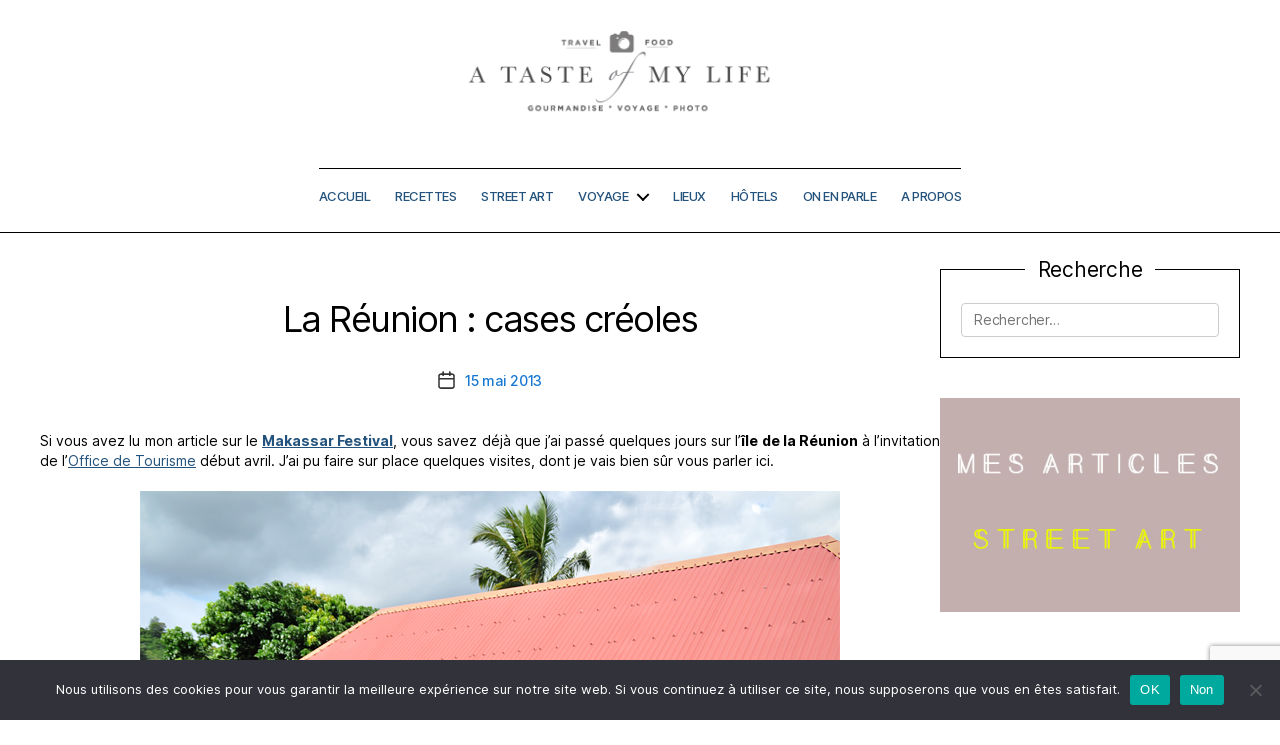

--- FILE ---
content_type: text/html; charset=UTF-8
request_url: https://atasteofmylife.fr/2013/05/15/cases-creoles-ile-reunion/
body_size: 29358
content:
<!DOCTYPE html>

<html class="no-js" dir="ltr" lang="fr-FR" prefix="og: https://ogp.me/ns#">

	<head>

		<meta charset="UTF-8">
		<meta name="viewport" content="width=device-width, initial-scale=1.0" >

		<link rel="profile" href="https://gmpg.org/xfn/11">

		<title>La Réunion : cases créoles - A taste of my life</title>
	<style>img:is([sizes="auto" i], [sizes^="auto," i]) { contain-intrinsic-size: 3000px 1500px }</style>
	
		<!-- All in One SEO 4.9.2 - aioseo.com -->
	<meta name="description" content="Visite des cases créoles de l&#039;Entre-Deux sur l&#039;île de la Réunion" />
	<meta name="robots" content="max-image-preview:large" />
	<meta name="author" content="argone"/>
	<meta name="keywords" content="maison typique de la réunion,idées visite la réunion,que voir à la réunion,cases créoles la réunion,village l\&#039;entre-deux" />
	<link rel="canonical" href="https://atasteofmylife.fr/2013/05/15/cases-creoles-ile-reunion/" />
	<meta name="generator" content="All in One SEO (AIOSEO) 4.9.2" />
		<meta property="og:locale" content="fr_FR" />
		<meta property="og:site_name" content="A taste of my life -" />
		<meta property="og:type" content="article" />
		<meta property="og:title" content="La Réunion : cases créoles" />
		<meta property="og:description" content="Aperçu de maisons typiques de la Réunion, cases créoles dans le village de l&#039;Entre Deux" />
		<meta property="og:url" content="https://atasteofmylife.fr/2013/05/15/cases-creoles-ile-reunion/" />
		<meta property="og:image" content="https://atasteofmylife.fr/wp-content/uploads/2013/04/reunion_cases_00.jpg" />
		<meta property="og:image:secure_url" content="https://atasteofmylife.fr/wp-content/uploads/2013/04/reunion_cases_00.jpg" />
		<meta property="og:image:width" content="450" />
		<meta property="og:image:height" content="450" />
		<meta property="article:published_time" content="2013-05-15T05:00:28+00:00" />
		<meta property="article:modified_time" content="2020-05-08T13:07:33+00:00" />
		<meta property="article:publisher" content="https://www.facebook.com/atasteofmylifefr" />
		<meta name="twitter:card" content="summary_large_image" />
		<meta name="twitter:title" content="La Réunion : cases créoles" />
		<meta name="twitter:description" content="Aperçu de maisons typiques de la Réunion, cases créoles dans le village de l&#039;Entre Deux" />
		<meta name="twitter:image" content="https://atasteofmylife.fr/wp-content/uploads/2013/04/reunion_cases_00.jpg" />
		<script type="application/ld+json" class="aioseo-schema">
			{"@context":"https:\/\/schema.org","@graph":[{"@type":"BlogPosting","@id":"https:\/\/atasteofmylife.fr\/2013\/05\/15\/cases-creoles-ile-reunion\/#blogposting","name":"La R\u00e9union : cases cr\u00e9oles - A taste of my life","headline":"La R\u00e9union : cases cr\u00e9oles","author":{"@id":"https:\/\/atasteofmylife.fr\/author\/argone\/#author"},"publisher":{"@id":"https:\/\/atasteofmylife.fr\/#organization"},"image":{"@type":"ImageObject","url":"https:\/\/atasteofmylife.fr\/wp-content\/uploads\/2013\/04\/reunion_cases_00.jpg","width":450,"height":450},"datePublished":"2013-05-15T07:00:28+02:00","dateModified":"2020-05-08T15:07:33+02:00","inLanguage":"fr-FR","commentCount":23,"mainEntityOfPage":{"@id":"https:\/\/atasteofmylife.fr\/2013\/05\/15\/cases-creoles-ile-reunion\/#webpage"},"isPartOf":{"@id":"https:\/\/atasteofmylife.fr\/2013\/05\/15\/cases-creoles-ile-reunion\/#webpage"},"articleSection":"Voyage, blogtrip, case, cr\u00e9ole, maison, R\u00e9union"},{"@type":"BreadcrumbList","@id":"https:\/\/atasteofmylife.fr\/2013\/05\/15\/cases-creoles-ile-reunion\/#breadcrumblist","itemListElement":[{"@type":"ListItem","@id":"https:\/\/atasteofmylife.fr#listItem","position":1,"name":"Domicile","item":"https:\/\/atasteofmylife.fr","nextItem":{"@type":"ListItem","@id":"https:\/\/atasteofmylife.fr\/category\/voyage\/#listItem","name":"Voyage"}},{"@type":"ListItem","@id":"https:\/\/atasteofmylife.fr\/category\/voyage\/#listItem","position":2,"name":"Voyage","item":"https:\/\/atasteofmylife.fr\/category\/voyage\/","nextItem":{"@type":"ListItem","@id":"https:\/\/atasteofmylife.fr\/2013\/05\/15\/cases-creoles-ile-reunion\/#listItem","name":"La R\u00e9union : cases cr\u00e9oles"},"previousItem":{"@type":"ListItem","@id":"https:\/\/atasteofmylife.fr#listItem","name":"Domicile"}},{"@type":"ListItem","@id":"https:\/\/atasteofmylife.fr\/2013\/05\/15\/cases-creoles-ile-reunion\/#listItem","position":3,"name":"La R\u00e9union : cases cr\u00e9oles","previousItem":{"@type":"ListItem","@id":"https:\/\/atasteofmylife.fr\/category\/voyage\/#listItem","name":"Voyage"}}]},{"@type":"Organization","@id":"https:\/\/atasteofmylife.fr\/#organization","name":"A taste of my life Blog voyage et gourmand \u00e0 Lyon","description":"Blog voyage et gourmand \u00e0 Lyon  Blog street art  Blog voyage","url":"https:\/\/atasteofmylife.fr\/","email":"contact@atasteofmylife.fr","logo":{"@type":"ImageObject","url":"https:\/\/atasteofmylife.fr\/wp-content\/uploads\/2013\/01\/favicon.ico","@id":"https:\/\/atasteofmylife.fr\/2013\/05\/15\/cases-creoles-ile-reunion\/#organizationLogo"},"image":{"@id":"https:\/\/atasteofmylife.fr\/2013\/05\/15\/cases-creoles-ile-reunion\/#organizationLogo"},"sameAs":["https:\/\/www.facebook.com\/atasteofmylifefr","https:\/\/www.instagram.com\/argone69\/","https:\/\/www.pinterest.fr\/argone\/"]},{"@type":"Person","@id":"https:\/\/atasteofmylife.fr\/author\/argone\/#author","url":"https:\/\/atasteofmylife.fr\/author\/argone\/","name":"argone","image":{"@type":"ImageObject","@id":"https:\/\/atasteofmylife.fr\/2013\/05\/15\/cases-creoles-ile-reunion\/#authorImage","url":"https:\/\/secure.gravatar.com\/avatar\/c7b8ac58e6234f6e799d7718607231c2a8c787993c9e4da2b37848da4dc322cc?s=96&d=mm&r=g","width":96,"height":96,"caption":"argone"}},{"@type":"WebPage","@id":"https:\/\/atasteofmylife.fr\/2013\/05\/15\/cases-creoles-ile-reunion\/#webpage","url":"https:\/\/atasteofmylife.fr\/2013\/05\/15\/cases-creoles-ile-reunion\/","name":"La R\u00e9union : cases cr\u00e9oles - A taste of my life","description":"Visite des cases cr\u00e9oles de l'Entre-Deux sur l'\u00eele de la R\u00e9union","inLanguage":"fr-FR","isPartOf":{"@id":"https:\/\/atasteofmylife.fr\/#website"},"breadcrumb":{"@id":"https:\/\/atasteofmylife.fr\/2013\/05\/15\/cases-creoles-ile-reunion\/#breadcrumblist"},"author":{"@id":"https:\/\/atasteofmylife.fr\/author\/argone\/#author"},"creator":{"@id":"https:\/\/atasteofmylife.fr\/author\/argone\/#author"},"image":{"@type":"ImageObject","url":"https:\/\/atasteofmylife.fr\/wp-content\/uploads\/2013\/04\/reunion_cases_00.jpg","@id":"https:\/\/atasteofmylife.fr\/2013\/05\/15\/cases-creoles-ile-reunion\/#mainImage","width":450,"height":450},"primaryImageOfPage":{"@id":"https:\/\/atasteofmylife.fr\/2013\/05\/15\/cases-creoles-ile-reunion\/#mainImage"},"datePublished":"2013-05-15T07:00:28+02:00","dateModified":"2020-05-08T15:07:33+02:00"},{"@type":"WebSite","@id":"https:\/\/atasteofmylife.fr\/#website","url":"https:\/\/atasteofmylife.fr\/","name":"A taste of my life A taste of my life","inLanguage":"fr-FR","publisher":{"@id":"https:\/\/atasteofmylife.fr\/#organization"}}]}
		</script>
		<!-- All in One SEO -->

<link rel='dns-prefetch' href='//platform-api.sharethis.com' />
<link rel="alternate" type="application/rss+xml" title="A taste of my life &raquo; Flux" href="https://atasteofmylife.fr/feed/" />
<link rel="alternate" type="application/rss+xml" title="A taste of my life &raquo; Flux des commentaires" href="https://atasteofmylife.fr/comments/feed/" />
<link rel="alternate" type="application/rss+xml" title="A taste of my life &raquo; La Réunion : cases créoles Flux des commentaires" href="https://atasteofmylife.fr/2013/05/15/cases-creoles-ile-reunion/feed/" />
<script>
window._wpemojiSettings = {"baseUrl":"https:\/\/s.w.org\/images\/core\/emoji\/16.0.1\/72x72\/","ext":".png","svgUrl":"https:\/\/s.w.org\/images\/core\/emoji\/16.0.1\/svg\/","svgExt":".svg","source":{"concatemoji":"https:\/\/atasteofmylife.fr\/wp-includes\/js\/wp-emoji-release.min.js?ver=6.8.3"}};
/*! This file is auto-generated */
!function(s,n){var o,i,e;function c(e){try{var t={supportTests:e,timestamp:(new Date).valueOf()};sessionStorage.setItem(o,JSON.stringify(t))}catch(e){}}function p(e,t,n){e.clearRect(0,0,e.canvas.width,e.canvas.height),e.fillText(t,0,0);var t=new Uint32Array(e.getImageData(0,0,e.canvas.width,e.canvas.height).data),a=(e.clearRect(0,0,e.canvas.width,e.canvas.height),e.fillText(n,0,0),new Uint32Array(e.getImageData(0,0,e.canvas.width,e.canvas.height).data));return t.every(function(e,t){return e===a[t]})}function u(e,t){e.clearRect(0,0,e.canvas.width,e.canvas.height),e.fillText(t,0,0);for(var n=e.getImageData(16,16,1,1),a=0;a<n.data.length;a++)if(0!==n.data[a])return!1;return!0}function f(e,t,n,a){switch(t){case"flag":return n(e,"\ud83c\udff3\ufe0f\u200d\u26a7\ufe0f","\ud83c\udff3\ufe0f\u200b\u26a7\ufe0f")?!1:!n(e,"\ud83c\udde8\ud83c\uddf6","\ud83c\udde8\u200b\ud83c\uddf6")&&!n(e,"\ud83c\udff4\udb40\udc67\udb40\udc62\udb40\udc65\udb40\udc6e\udb40\udc67\udb40\udc7f","\ud83c\udff4\u200b\udb40\udc67\u200b\udb40\udc62\u200b\udb40\udc65\u200b\udb40\udc6e\u200b\udb40\udc67\u200b\udb40\udc7f");case"emoji":return!a(e,"\ud83e\udedf")}return!1}function g(e,t,n,a){var r="undefined"!=typeof WorkerGlobalScope&&self instanceof WorkerGlobalScope?new OffscreenCanvas(300,150):s.createElement("canvas"),o=r.getContext("2d",{willReadFrequently:!0}),i=(o.textBaseline="top",o.font="600 32px Arial",{});return e.forEach(function(e){i[e]=t(o,e,n,a)}),i}function t(e){var t=s.createElement("script");t.src=e,t.defer=!0,s.head.appendChild(t)}"undefined"!=typeof Promise&&(o="wpEmojiSettingsSupports",i=["flag","emoji"],n.supports={everything:!0,everythingExceptFlag:!0},e=new Promise(function(e){s.addEventListener("DOMContentLoaded",e,{once:!0})}),new Promise(function(t){var n=function(){try{var e=JSON.parse(sessionStorage.getItem(o));if("object"==typeof e&&"number"==typeof e.timestamp&&(new Date).valueOf()<e.timestamp+604800&&"object"==typeof e.supportTests)return e.supportTests}catch(e){}return null}();if(!n){if("undefined"!=typeof Worker&&"undefined"!=typeof OffscreenCanvas&&"undefined"!=typeof URL&&URL.createObjectURL&&"undefined"!=typeof Blob)try{var e="postMessage("+g.toString()+"("+[JSON.stringify(i),f.toString(),p.toString(),u.toString()].join(",")+"));",a=new Blob([e],{type:"text/javascript"}),r=new Worker(URL.createObjectURL(a),{name:"wpTestEmojiSupports"});return void(r.onmessage=function(e){c(n=e.data),r.terminate(),t(n)})}catch(e){}c(n=g(i,f,p,u))}t(n)}).then(function(e){for(var t in e)n.supports[t]=e[t],n.supports.everything=n.supports.everything&&n.supports[t],"flag"!==t&&(n.supports.everythingExceptFlag=n.supports.everythingExceptFlag&&n.supports[t]);n.supports.everythingExceptFlag=n.supports.everythingExceptFlag&&!n.supports.flag,n.DOMReady=!1,n.readyCallback=function(){n.DOMReady=!0}}).then(function(){return e}).then(function(){var e;n.supports.everything||(n.readyCallback(),(e=n.source||{}).concatemoji?t(e.concatemoji):e.wpemoji&&e.twemoji&&(t(e.twemoji),t(e.wpemoji)))}))}((window,document),window._wpemojiSettings);
</script>
<link rel='stylesheet' id='formidable-css' href='https://atasteofmylife.fr/wp-content/plugins/formidable/css/formidableforms.css?ver=1222812' media='all' />
<link rel='stylesheet' id='sbi_styles-css' href='https://atasteofmylife.fr/wp-content/plugins/instagram-feed/css/sbi-styles.min.css?ver=6.10.0' media='all' />
<style id='wp-emoji-styles-inline-css'>

	img.wp-smiley, img.emoji {
		display: inline !important;
		border: none !important;
		box-shadow: none !important;
		height: 1em !important;
		width: 1em !important;
		margin: 0 0.07em !important;
		vertical-align: -0.1em !important;
		background: none !important;
		padding: 0 !important;
	}
</style>
<link rel='stylesheet' id='wp-block-library-css' href='https://atasteofmylife.fr/wp-includes/css/dist/block-library/style.min.css?ver=6.8.3' media='all' />
<style id='classic-theme-styles-inline-css'>
/*! This file is auto-generated */
.wp-block-button__link{color:#fff;background-color:#32373c;border-radius:9999px;box-shadow:none;text-decoration:none;padding:calc(.667em + 2px) calc(1.333em + 2px);font-size:1.125em}.wp-block-file__button{background:#32373c;color:#fff;text-decoration:none}
</style>
<link rel='stylesheet' id='aioseo/css/src/vue/standalone/blocks/table-of-contents/global.scss-css' href='https://atasteofmylife.fr/wp-content/plugins/all-in-one-seo-pack/dist/Lite/assets/css/table-of-contents/global.e90f6d47.css?ver=4.9.2' media='all' />
<style id='global-styles-inline-css'>
:root{--wp--preset--aspect-ratio--square: 1;--wp--preset--aspect-ratio--4-3: 4/3;--wp--preset--aspect-ratio--3-4: 3/4;--wp--preset--aspect-ratio--3-2: 3/2;--wp--preset--aspect-ratio--2-3: 2/3;--wp--preset--aspect-ratio--16-9: 16/9;--wp--preset--aspect-ratio--9-16: 9/16;--wp--preset--color--black: #000000;--wp--preset--color--cyan-bluish-gray: #abb8c3;--wp--preset--color--white: #ffffff;--wp--preset--color--pale-pink: #f78da7;--wp--preset--color--vivid-red: #cf2e2e;--wp--preset--color--luminous-vivid-orange: #ff6900;--wp--preset--color--luminous-vivid-amber: #fcb900;--wp--preset--color--light-green-cyan: #7bdcb5;--wp--preset--color--vivid-green-cyan: #00d084;--wp--preset--color--pale-cyan-blue: #8ed1fc;--wp--preset--color--vivid-cyan-blue: #0693e3;--wp--preset--color--vivid-purple: #9b51e0;--wp--preset--color--accent: #1878d1;--wp--preset--color--primary: #000000;--wp--preset--color--secondary: #6d6d6d;--wp--preset--color--subtle-background: #dbdbdb;--wp--preset--color--background: #ffffff;--wp--preset--gradient--vivid-cyan-blue-to-vivid-purple: linear-gradient(135deg,rgba(6,147,227,1) 0%,rgb(155,81,224) 100%);--wp--preset--gradient--light-green-cyan-to-vivid-green-cyan: linear-gradient(135deg,rgb(122,220,180) 0%,rgb(0,208,130) 100%);--wp--preset--gradient--luminous-vivid-amber-to-luminous-vivid-orange: linear-gradient(135deg,rgba(252,185,0,1) 0%,rgba(255,105,0,1) 100%);--wp--preset--gradient--luminous-vivid-orange-to-vivid-red: linear-gradient(135deg,rgba(255,105,0,1) 0%,rgb(207,46,46) 100%);--wp--preset--gradient--very-light-gray-to-cyan-bluish-gray: linear-gradient(135deg,rgb(238,238,238) 0%,rgb(169,184,195) 100%);--wp--preset--gradient--cool-to-warm-spectrum: linear-gradient(135deg,rgb(74,234,220) 0%,rgb(151,120,209) 20%,rgb(207,42,186) 40%,rgb(238,44,130) 60%,rgb(251,105,98) 80%,rgb(254,248,76) 100%);--wp--preset--gradient--blush-light-purple: linear-gradient(135deg,rgb(255,206,236) 0%,rgb(152,150,240) 100%);--wp--preset--gradient--blush-bordeaux: linear-gradient(135deg,rgb(254,205,165) 0%,rgb(254,45,45) 50%,rgb(107,0,62) 100%);--wp--preset--gradient--luminous-dusk: linear-gradient(135deg,rgb(255,203,112) 0%,rgb(199,81,192) 50%,rgb(65,88,208) 100%);--wp--preset--gradient--pale-ocean: linear-gradient(135deg,rgb(255,245,203) 0%,rgb(182,227,212) 50%,rgb(51,167,181) 100%);--wp--preset--gradient--electric-grass: linear-gradient(135deg,rgb(202,248,128) 0%,rgb(113,206,126) 100%);--wp--preset--gradient--midnight: linear-gradient(135deg,rgb(2,3,129) 0%,rgb(40,116,252) 100%);--wp--preset--font-size--small: 18px;--wp--preset--font-size--medium: 20px;--wp--preset--font-size--large: 26.25px;--wp--preset--font-size--x-large: 42px;--wp--preset--font-size--normal: 21px;--wp--preset--font-size--larger: 32px;--wp--preset--spacing--20: 0.44rem;--wp--preset--spacing--30: 0.67rem;--wp--preset--spacing--40: 1rem;--wp--preset--spacing--50: 1.5rem;--wp--preset--spacing--60: 2.25rem;--wp--preset--spacing--70: 3.38rem;--wp--preset--spacing--80: 5.06rem;--wp--preset--shadow--natural: 6px 6px 9px rgba(0, 0, 0, 0.2);--wp--preset--shadow--deep: 12px 12px 50px rgba(0, 0, 0, 0.4);--wp--preset--shadow--sharp: 6px 6px 0px rgba(0, 0, 0, 0.2);--wp--preset--shadow--outlined: 6px 6px 0px -3px rgba(255, 255, 255, 1), 6px 6px rgba(0, 0, 0, 1);--wp--preset--shadow--crisp: 6px 6px 0px rgba(0, 0, 0, 1);}:where(.is-layout-flex){gap: 0.5em;}:where(.is-layout-grid){gap: 0.5em;}body .is-layout-flex{display: flex;}.is-layout-flex{flex-wrap: wrap;align-items: center;}.is-layout-flex > :is(*, div){margin: 0;}body .is-layout-grid{display: grid;}.is-layout-grid > :is(*, div){margin: 0;}:where(.wp-block-columns.is-layout-flex){gap: 2em;}:where(.wp-block-columns.is-layout-grid){gap: 2em;}:where(.wp-block-post-template.is-layout-flex){gap: 1.25em;}:where(.wp-block-post-template.is-layout-grid){gap: 1.25em;}.has-black-color{color: var(--wp--preset--color--black) !important;}.has-cyan-bluish-gray-color{color: var(--wp--preset--color--cyan-bluish-gray) !important;}.has-white-color{color: var(--wp--preset--color--white) !important;}.has-pale-pink-color{color: var(--wp--preset--color--pale-pink) !important;}.has-vivid-red-color{color: var(--wp--preset--color--vivid-red) !important;}.has-luminous-vivid-orange-color{color: var(--wp--preset--color--luminous-vivid-orange) !important;}.has-luminous-vivid-amber-color{color: var(--wp--preset--color--luminous-vivid-amber) !important;}.has-light-green-cyan-color{color: var(--wp--preset--color--light-green-cyan) !important;}.has-vivid-green-cyan-color{color: var(--wp--preset--color--vivid-green-cyan) !important;}.has-pale-cyan-blue-color{color: var(--wp--preset--color--pale-cyan-blue) !important;}.has-vivid-cyan-blue-color{color: var(--wp--preset--color--vivid-cyan-blue) !important;}.has-vivid-purple-color{color: var(--wp--preset--color--vivid-purple) !important;}.has-black-background-color{background-color: var(--wp--preset--color--black) !important;}.has-cyan-bluish-gray-background-color{background-color: var(--wp--preset--color--cyan-bluish-gray) !important;}.has-white-background-color{background-color: var(--wp--preset--color--white) !important;}.has-pale-pink-background-color{background-color: var(--wp--preset--color--pale-pink) !important;}.has-vivid-red-background-color{background-color: var(--wp--preset--color--vivid-red) !important;}.has-luminous-vivid-orange-background-color{background-color: var(--wp--preset--color--luminous-vivid-orange) !important;}.has-luminous-vivid-amber-background-color{background-color: var(--wp--preset--color--luminous-vivid-amber) !important;}.has-light-green-cyan-background-color{background-color: var(--wp--preset--color--light-green-cyan) !important;}.has-vivid-green-cyan-background-color{background-color: var(--wp--preset--color--vivid-green-cyan) !important;}.has-pale-cyan-blue-background-color{background-color: var(--wp--preset--color--pale-cyan-blue) !important;}.has-vivid-cyan-blue-background-color{background-color: var(--wp--preset--color--vivid-cyan-blue) !important;}.has-vivid-purple-background-color{background-color: var(--wp--preset--color--vivid-purple) !important;}.has-black-border-color{border-color: var(--wp--preset--color--black) !important;}.has-cyan-bluish-gray-border-color{border-color: var(--wp--preset--color--cyan-bluish-gray) !important;}.has-white-border-color{border-color: var(--wp--preset--color--white) !important;}.has-pale-pink-border-color{border-color: var(--wp--preset--color--pale-pink) !important;}.has-vivid-red-border-color{border-color: var(--wp--preset--color--vivid-red) !important;}.has-luminous-vivid-orange-border-color{border-color: var(--wp--preset--color--luminous-vivid-orange) !important;}.has-luminous-vivid-amber-border-color{border-color: var(--wp--preset--color--luminous-vivid-amber) !important;}.has-light-green-cyan-border-color{border-color: var(--wp--preset--color--light-green-cyan) !important;}.has-vivid-green-cyan-border-color{border-color: var(--wp--preset--color--vivid-green-cyan) !important;}.has-pale-cyan-blue-border-color{border-color: var(--wp--preset--color--pale-cyan-blue) !important;}.has-vivid-cyan-blue-border-color{border-color: var(--wp--preset--color--vivid-cyan-blue) !important;}.has-vivid-purple-border-color{border-color: var(--wp--preset--color--vivid-purple) !important;}.has-vivid-cyan-blue-to-vivid-purple-gradient-background{background: var(--wp--preset--gradient--vivid-cyan-blue-to-vivid-purple) !important;}.has-light-green-cyan-to-vivid-green-cyan-gradient-background{background: var(--wp--preset--gradient--light-green-cyan-to-vivid-green-cyan) !important;}.has-luminous-vivid-amber-to-luminous-vivid-orange-gradient-background{background: var(--wp--preset--gradient--luminous-vivid-amber-to-luminous-vivid-orange) !important;}.has-luminous-vivid-orange-to-vivid-red-gradient-background{background: var(--wp--preset--gradient--luminous-vivid-orange-to-vivid-red) !important;}.has-very-light-gray-to-cyan-bluish-gray-gradient-background{background: var(--wp--preset--gradient--very-light-gray-to-cyan-bluish-gray) !important;}.has-cool-to-warm-spectrum-gradient-background{background: var(--wp--preset--gradient--cool-to-warm-spectrum) !important;}.has-blush-light-purple-gradient-background{background: var(--wp--preset--gradient--blush-light-purple) !important;}.has-blush-bordeaux-gradient-background{background: var(--wp--preset--gradient--blush-bordeaux) !important;}.has-luminous-dusk-gradient-background{background: var(--wp--preset--gradient--luminous-dusk) !important;}.has-pale-ocean-gradient-background{background: var(--wp--preset--gradient--pale-ocean) !important;}.has-electric-grass-gradient-background{background: var(--wp--preset--gradient--electric-grass) !important;}.has-midnight-gradient-background{background: var(--wp--preset--gradient--midnight) !important;}.has-small-font-size{font-size: var(--wp--preset--font-size--small) !important;}.has-medium-font-size{font-size: var(--wp--preset--font-size--medium) !important;}.has-large-font-size{font-size: var(--wp--preset--font-size--large) !important;}.has-x-large-font-size{font-size: var(--wp--preset--font-size--x-large) !important;}
:where(.wp-block-post-template.is-layout-flex){gap: 1.25em;}:where(.wp-block-post-template.is-layout-grid){gap: 1.25em;}
:where(.wp-block-columns.is-layout-flex){gap: 2em;}:where(.wp-block-columns.is-layout-grid){gap: 2em;}
:root :where(.wp-block-pullquote){font-size: 1.5em;line-height: 1.6;}
</style>
<link rel='stylesheet' id='contact-form-7-css' href='https://atasteofmylife.fr/wp-content/plugins/contact-form-7/includes/css/styles.css?ver=6.1.4' media='all' />
<link rel='stylesheet' id='cookie-notice-front-css' href='https://atasteofmylife.fr/wp-content/plugins/cookie-notice/css/front.min.css?ver=2.5.11' media='all' />
<link rel='stylesheet' id='mgl-css-css' href='https://atasteofmylife.fr/wp-content/plugins/meow-gallery/app/style.min.css?ver=1766391125' media='all' />
<link rel='stylesheet' id='share-this-share-buttons-sticky-css' href='https://atasteofmylife.fr/wp-content/plugins/sharethis-share-buttons/css/mu-style.css?ver=1754744204' media='all' />
<link rel='stylesheet' id='bootstrap-css' href='https://atasteofmylife.fr/wp-content/plugins/yt-shortcode-generator/css/bootstrap.min.css?ver=6.8.3' media='all' />
<link rel='stylesheet' id='yt-shortcodes-css' href='https://atasteofmylife.fr/wp-content/plugins/yt-shortcode-generator/css/shortcodes.css?ver=6.8.3' media='all' />
<link rel='stylesheet' id='parent-css' href='https://atasteofmylife.fr/wp-content/themes/twentytwenty/style.css?ver=6.8.3' media='all' />
<link rel='stylesheet' id='twentytwenty-style-css' href='https://atasteofmylife.fr/wp-content/themes/twentytwenty-child/style.css?ver=1.0' media='all' />
<style id='twentytwenty-style-inline-css'>
.color-accent,.color-accent-hover:hover,.color-accent-hover:focus,:root .has-accent-color,.has-drop-cap:not(:focus):first-letter,.wp-block-button.is-style-outline,a { color: #1878d1; }blockquote,.border-color-accent,.border-color-accent-hover:hover,.border-color-accent-hover:focus { border-color: #1878d1; }button,.button,.faux-button,.wp-block-button__link,.wp-block-file .wp-block-file__button,input[type="button"],input[type="reset"],input[type="submit"],.bg-accent,.bg-accent-hover:hover,.bg-accent-hover:focus,:root .has-accent-background-color,.comment-reply-link { background-color: #1878d1; }.fill-children-accent,.fill-children-accent * { fill: #1878d1; }:root .has-background-color,button,.button,.faux-button,.wp-block-button__link,.wp-block-file__button,input[type="button"],input[type="reset"],input[type="submit"],.wp-block-button,.comment-reply-link,.has-background.has-primary-background-color:not(.has-text-color),.has-background.has-primary-background-color *:not(.has-text-color),.has-background.has-accent-background-color:not(.has-text-color),.has-background.has-accent-background-color *:not(.has-text-color) { color: #ffffff; }:root .has-background-background-color { background-color: #ffffff; }body,.entry-title a,:root .has-primary-color { color: #000000; }:root .has-primary-background-color { background-color: #000000; }cite,figcaption,.wp-caption-text,.post-meta,.entry-content .wp-block-archives li,.entry-content .wp-block-categories li,.entry-content .wp-block-latest-posts li,.wp-block-latest-comments__comment-date,.wp-block-latest-posts__post-date,.wp-block-embed figcaption,.wp-block-image figcaption,.wp-block-pullquote cite,.comment-metadata,.comment-respond .comment-notes,.comment-respond .logged-in-as,.pagination .dots,.entry-content hr:not(.has-background),hr.styled-separator,:root .has-secondary-color { color: #6d6d6d; }:root .has-secondary-background-color { background-color: #6d6d6d; }pre,fieldset,input,textarea,table,table *,hr { border-color: #dbdbdb; }caption,code,code,kbd,samp,.wp-block-table.is-style-stripes tbody tr:nth-child(odd),:root .has-subtle-background-background-color { background-color: #dbdbdb; }.wp-block-table.is-style-stripes { border-bottom-color: #dbdbdb; }.wp-block-latest-posts.is-grid li { border-top-color: #dbdbdb; }:root .has-subtle-background-color { color: #dbdbdb; }body:not(.overlay-header) .primary-menu > li > a,body:not(.overlay-header) .primary-menu > li > .icon,.modal-menu a,.footer-menu a, .footer-widgets a:where(:not(.wp-block-button__link)),#site-footer .wp-block-button.is-style-outline,.wp-block-pullquote:before,.singular:not(.overlay-header) .entry-header a,.archive-header a,.header-footer-group .color-accent,.header-footer-group .color-accent-hover:hover { color: #1878d1; }.social-icons a,#site-footer button:not(.toggle),#site-footer .button,#site-footer .faux-button,#site-footer .wp-block-button__link,#site-footer .wp-block-file__button,#site-footer input[type="button"],#site-footer input[type="reset"],#site-footer input[type="submit"] { background-color: #1878d1; }.social-icons a,body:not(.overlay-header) .primary-menu ul,.header-footer-group button,.header-footer-group .button,.header-footer-group .faux-button,.header-footer-group .wp-block-button:not(.is-style-outline) .wp-block-button__link,.header-footer-group .wp-block-file__button,.header-footer-group input[type="button"],.header-footer-group input[type="reset"],.header-footer-group input[type="submit"] { color: #ffffff; }#site-header,.footer-nav-widgets-wrapper,#site-footer,.menu-modal,.menu-modal-inner,.search-modal-inner,.archive-header,.singular .entry-header,.singular .featured-media:before,.wp-block-pullquote:before { background-color: #ffffff; }.header-footer-group,body:not(.overlay-header) #site-header .toggle,.menu-modal .toggle { color: #000000; }body:not(.overlay-header) .primary-menu ul { background-color: #000000; }body:not(.overlay-header) .primary-menu > li > ul:after { border-bottom-color: #000000; }body:not(.overlay-header) .primary-menu ul ul:after { border-left-color: #000000; }.site-description,body:not(.overlay-header) .toggle-inner .toggle-text,.widget .post-date,.widget .rss-date,.widget_archive li,.widget_categories li,.widget cite,.widget_pages li,.widget_meta li,.widget_nav_menu li,.powered-by-wordpress,.footer-credits .privacy-policy,.to-the-top,.singular .entry-header .post-meta,.singular:not(.overlay-header) .entry-header .post-meta a { color: #6d6d6d; }.header-footer-group pre,.header-footer-group fieldset,.header-footer-group input,.header-footer-group textarea,.header-footer-group table,.header-footer-group table *,.footer-nav-widgets-wrapper,#site-footer,.menu-modal nav *,.footer-widgets-outer-wrapper,.footer-top { border-color: #dbdbdb; }.header-footer-group table caption,body:not(.overlay-header) .header-inner .toggle-wrapper::before { background-color: #dbdbdb; }
</style>
<link rel='stylesheet' id='twentytwenty-fonts-css' href='https://atasteofmylife.fr/wp-content/themes/twentytwenty/assets/css/font-inter.css?ver=1.0' media='all' />
<link rel='stylesheet' id='twentytwenty-print-style-css' href='https://atasteofmylife.fr/wp-content/themes/twentytwenty/print.css?ver=1.0' media='print' />
<link rel='stylesheet' id='dashicons-css' href='https://atasteofmylife.fr/wp-includes/css/dashicons.min.css?ver=6.8.3' media='all' />
<!--n2css--><!--n2js--><script id="cookie-notice-front-js-before">
var cnArgs = {"ajaxUrl":"https:\/\/atasteofmylife.fr\/wp-admin\/admin-ajax.php","nonce":"8c424d7045","hideEffect":"fade","position":"bottom","onScroll":false,"onScrollOffset":100,"onClick":false,"cookieName":"cookie_notice_accepted","cookieTime":2592000,"cookieTimeRejected":2592000,"globalCookie":false,"redirection":true,"cache":false,"revokeCookies":false,"revokeCookiesOpt":"automatic"};
</script>
<script src="https://atasteofmylife.fr/wp-content/plugins/cookie-notice/js/front.min.js?ver=2.5.11" id="cookie-notice-front-js"></script>
<script src="https://atasteofmylife.fr/wp-includes/js/jquery/jquery.min.js?ver=3.7.1" id="jquery-core-js"></script>
<script src="https://atasteofmylife.fr/wp-includes/js/jquery/jquery-migrate.min.js?ver=3.4.1" id="jquery-migrate-js"></script>
<script src="//platform-api.sharethis.com/js/sharethis.js?ver=2.3.6#property=66abfd28e1507500197b04cb&amp;product=inline-buttons&amp;source=sharethis-share-buttons-wordpress" id="share-this-share-buttons-mu-js"></script>
<script src="https://atasteofmylife.fr/wp-content/themes/twentytwenty/assets/js/index.js?ver=1.0" id="twentytwenty-js-js" defer data-wp-strategy="defer"></script>
<link rel="https://api.w.org/" href="https://atasteofmylife.fr/wp-json/" /><link rel="alternate" title="JSON" type="application/json" href="https://atasteofmylife.fr/wp-json/wp/v2/posts/8815" /><link rel="EditURI" type="application/rsd+xml" title="RSD" href="https://atasteofmylife.fr/xmlrpc.php?rsd" />
<meta name="generator" content="WordPress 6.8.3" />
<link rel='shortlink' href='https://atasteofmylife.fr/?p=8815' />
<link rel="alternate" title="oEmbed (JSON)" type="application/json+oembed" href="https://atasteofmylife.fr/wp-json/oembed/1.0/embed?url=https%3A%2F%2Fatasteofmylife.fr%2F2013%2F05%2F15%2Fcases-creoles-ile-reunion%2F" />
<link rel="alternate" title="oEmbed (XML)" type="text/xml+oembed" href="https://atasteofmylife.fr/wp-json/oembed/1.0/embed?url=https%3A%2F%2Fatasteofmylife.fr%2F2013%2F05%2F15%2Fcases-creoles-ile-reunion%2F&#038;format=xml" />
<style id="essential-blocks-global-styles">
            :root {
                --eb-global-primary-color: #101828;
--eb-global-secondary-color: #475467;
--eb-global-tertiary-color: #98A2B3;
--eb-global-text-color: #475467;
--eb-global-heading-color: #1D2939;
--eb-global-link-color: #444CE7;
--eb-global-background-color: #F9FAFB;
--eb-global-button-text-color: #FFFFFF;
--eb-global-button-background-color: #101828;
--eb-gradient-primary-color: linear-gradient(90deg, hsla(259, 84%, 78%, 1) 0%, hsla(206, 67%, 75%, 1) 100%);
--eb-gradient-secondary-color: linear-gradient(90deg, hsla(18, 76%, 85%, 1) 0%, hsla(203, 69%, 84%, 1) 100%);
--eb-gradient-tertiary-color: linear-gradient(90deg, hsla(248, 21%, 15%, 1) 0%, hsla(250, 14%, 61%, 1) 100%);
--eb-gradient-background-color: linear-gradient(90deg, rgb(250, 250, 250) 0%, rgb(233, 233, 233) 49%, rgb(244, 243, 243) 100%);

                --eb-tablet-breakpoint: 1024px;
--eb-mobile-breakpoint: 767px;

            }
            
            
        </style>		<script type="text/javascript" async defer data-pin-color=""  data-pin-height="28"  data-pin-hover="true"
			src="https://atasteofmylife.fr/wp-content/plugins/pinterest-pin-it-button-on-image-hover-and-post/js/pinit.js"></script>
			<script>document.documentElement.className = document.documentElement.className.replace( 'no-js', 'js' );</script>
	<style id="custom-background-css">
body.custom-background { background-color: #ffffff; }
</style>
			<style id="wp-custom-css">
			/* CLASSIC EDITOR */
body#tinymce.wp-editor.content {
    width: unset;
    font-size: 16px;
}
body#tinymce.wp-editor.content p, body#tinymce.wp-editor.content ul, body#tinymce.wp-editor.content ol, body#tinymce.wp-editor.content blockquote {
    margin-bottom: 0;
}		</style>
		
		<script id="mcjs">!function(c,h,i,m,p){m=c.createElement(h),p=c.getElementsByTagName(h)[0],m.async=1,m.src=i,p.parentNode.insertBefore(m,p)}(document,"script","https://chimpstatic.com/mcjs-connected/js/users/65511b91661adb723e1a54805/712ce398aa24d72535583216d.js");</script>

		<!-- Google tag (gtag.js) -->
		<script async src="https://www.googletagmanager.com/gtag/js?id=G-D720Q381R3"></script>
		<script>
		window.dataLayer = window.dataLayer || [];
		function gtag(){dataLayer.push(arguments);}
		gtag('js', new Date());

		gtag('config', 'G-D720Q381R3');
		</script>
	</head>

	<body class="wp-singular post-template-default single single-post postid-8815 single-format-standard custom-background wp-custom-logo wp-embed-responsive wp-theme-twentytwenty wp-child-theme-twentytwenty-child cookies-not-set singular enable-search-modal has-post-thumbnail has-single-pagination showing-comments show-avatars footer-top-visible reduced-spacing">

		<a class="skip-link screen-reader-text" href="#site-content">Aller au contenu</a>
				<header id="site-header" class="header-footer-group" role="banner">

			<div class="header-inner section-inner">

				<div class="header-titles-wrapper">

					
						<button class="toggle search-toggle mobile-search-toggle" data-toggle-target=".search-modal" data-toggle-body-class="showing-search-modal" data-set-focus=".search-modal .search-field" aria-expanded="false">
							<span class="toggle-inner">
								<span class="toggle-icon">
									<svg class="svg-icon" aria-hidden="true" role="img" focusable="false" xmlns="http://www.w3.org/2000/svg" width="23" height="23" viewBox="0 0 23 23"><path d="M38.710696,48.0601792 L43,52.3494831 L41.3494831,54 L37.0601792,49.710696 C35.2632422,51.1481185 32.9839107,52.0076499 30.5038249,52.0076499 C24.7027226,52.0076499 20,47.3049272 20,41.5038249 C20,35.7027226 24.7027226,31 30.5038249,31 C36.3049272,31 41.0076499,35.7027226 41.0076499,41.5038249 C41.0076499,43.9839107 40.1481185,46.2632422 38.710696,48.0601792 Z M36.3875844,47.1716785 C37.8030221,45.7026647 38.6734666,43.7048964 38.6734666,41.5038249 C38.6734666,36.9918565 35.0157934,33.3341833 30.5038249,33.3341833 C25.9918565,33.3341833 22.3341833,36.9918565 22.3341833,41.5038249 C22.3341833,46.0157934 25.9918565,49.6734666 30.5038249,49.6734666 C32.7048964,49.6734666 34.7026647,48.8030221 36.1716785,47.3875844 C36.2023931,47.347638 36.2360451,47.3092237 36.2726343,47.2726343 C36.3092237,47.2360451 36.347638,47.2023931 36.3875844,47.1716785 Z" transform="translate(-20 -31)" /></svg>								</span>
								<span class="toggle-text">Rechercher</span>
							</span>
						</button><!-- .search-toggle -->

					
					<div class="left-column-header-flex"></div>

					<div class="header-titles">

						<div class="site-logo faux-heading"><a href="https://atasteofmylife.fr/" class="custom-logo-link" rel="home"><img width="650" height="184" src="https://atasteofmylife.fr/wp-content/uploads/2015/02/atasteofmylifelogo_small.png" class="custom-logo" alt="A taste of my life blog" decoding="async" fetchpriority="high" /></a><span class="screen-reader-text">A taste of my life</span></div>
					</div><!-- .header-titles -->

					<button class="toggle nav-toggle mobile-nav-toggle" data-toggle-target=".menu-modal"  data-toggle-body-class="showing-menu-modal" aria-expanded="false" data-set-focus=".close-nav-toggle">
						<span class="toggle-inner">
							<span class="toggle-icon">
								<svg class="svg-icon" aria-hidden="true" role="img" focusable="false" xmlns="http://www.w3.org/2000/svg" width="26" height="7" viewBox="0 0 26 7"><path fill-rule="evenodd" d="M332.5,45 C330.567003,45 329,43.4329966 329,41.5 C329,39.5670034 330.567003,38 332.5,38 C334.432997,38 336,39.5670034 336,41.5 C336,43.4329966 334.432997,45 332.5,45 Z M342,45 C340.067003,45 338.5,43.4329966 338.5,41.5 C338.5,39.5670034 340.067003,38 342,38 C343.932997,38 345.5,39.5670034 345.5,41.5 C345.5,43.4329966 343.932997,45 342,45 Z M351.5,45 C349.567003,45 348,43.4329966 348,41.5 C348,39.5670034 349.567003,38 351.5,38 C353.432997,38 355,39.5670034 355,41.5 C355,43.4329966 353.432997,45 351.5,45 Z" transform="translate(-329 -38)" /></svg>							</span>
							<span class="toggle-text">Menu</span>
						</span>
					</button><!-- .nav-toggle -->

				</div><!-- .header-titles-wrapper -->

				<div class="header-navigation-wrapper">

					
							<nav class="primary-menu-wrapper" aria-label="Horizontal" role="navigation">

								<ul class="primary-menu reset-list-style">

								<li id="menu-item-6379" class="menu-item menu-item-type-custom menu-item-object-custom menu-item-home menu-item-6379"><a href="http://atasteofmylife.fr">Accueil</a></li>
<li id="menu-item-6365" class="menu-item menu-item-type-taxonomy menu-item-object-category menu-item-6365"><a href="https://atasteofmylife.fr/category/recettes/">Recettes</a></li>
<li id="menu-item-32053" class="menu-item menu-item-type-custom menu-item-object-custom menu-item-32053"><a href="https://atasteofmylife.fr/tag/streetart/">Street Art</a></li>
<li id="menu-item-6364" class="menu-item menu-item-type-taxonomy menu-item-object-category current-post-ancestor current-menu-parent current-post-parent menu-item-has-children menu-item-6364"><a href="https://atasteofmylife.fr/category/voyage/">Voyage</a><span class="icon"></span>
<ul class="sub-menu">
	<li id="menu-item-6378" class="menu-item menu-item-type-custom menu-item-object-custom menu-item-6378"><a href="https://atasteofmylife.fr/tag/france/">France</a></li>
	<li id="menu-item-6367" class="menu-item menu-item-type-custom menu-item-object-custom menu-item-6367"><a href="https://atasteofmylife.fr/tag/italie/">Italie</a></li>
	<li id="menu-item-35057" class="menu-item menu-item-type-custom menu-item-object-custom menu-item-35057"><a href="https://atasteofmylife.fr/tag/paysbas/">Pays-Bas</a></li>
	<li id="menu-item-48694" class="menu-item menu-item-type-custom menu-item-object-custom menu-item-48694"><a href="https://atasteofmylife.fr/tag/pologne/">Pologne</a></li>
	<li id="menu-item-24119" class="menu-item menu-item-type-custom menu-item-object-custom menu-item-24119"><a href="https://atasteofmylife.fr/tag/portugal">Portugal</a></li>
	<li id="menu-item-28954" class="menu-item menu-item-type-custom menu-item-object-custom menu-item-28954"><a href="https://atasteofmylife.fr/tag/royaumeuni">Royaume Uni</a></li>
	<li id="menu-item-6369" class="menu-item menu-item-type-custom menu-item-object-custom menu-item-6369"><a href="https://atasteofmylife.fr/tag/usa/">USA</a></li>
	<li id="menu-item-54204" class="menu-item menu-item-type-post_type menu-item-object-page menu-item-54204"><a href="https://atasteofmylife.fr/toutes-les-destinations/">Toutes les destinations</a></li>
</ul>
</li>
<li id="menu-item-6366" class="menu-item menu-item-type-taxonomy menu-item-object-category menu-item-6366"><a href="https://atasteofmylife.fr/category/lieux/">Lieux</a></li>
<li id="menu-item-13923" class="menu-item menu-item-type-post_type menu-item-object-page menu-item-13923"><a href="https://atasteofmylife.fr/hotels/">Hôtels</a></li>
<li id="menu-item-9636" class="menu-item menu-item-type-post_type menu-item-object-page menu-item-9636"><a href="https://atasteofmylife.fr/media-presse/">On en parle</a></li>
<li id="menu-item-6363" class="menu-item menu-item-type-post_type menu-item-object-page menu-item-6363"><a href="https://atasteofmylife.fr/a-propos/">A propos</a></li>

								</ul>

							</nav><!-- .primary-menu-wrapper -->

						
						<div class="header-toggles hide-no-js">

						
							<div class="toggle-wrapper search-toggle-wrapper">

								<button class="toggle search-toggle desktop-search-toggle" data-toggle-target=".search-modal" data-toggle-body-class="showing-search-modal" data-set-focus=".search-modal .search-field" aria-expanded="false">
									<span class="toggle-inner">
										<svg class="svg-icon" aria-hidden="true" role="img" focusable="false" xmlns="http://www.w3.org/2000/svg" width="23" height="23" viewBox="0 0 23 23"><path d="M38.710696,48.0601792 L43,52.3494831 L41.3494831,54 L37.0601792,49.710696 C35.2632422,51.1481185 32.9839107,52.0076499 30.5038249,52.0076499 C24.7027226,52.0076499 20,47.3049272 20,41.5038249 C20,35.7027226 24.7027226,31 30.5038249,31 C36.3049272,31 41.0076499,35.7027226 41.0076499,41.5038249 C41.0076499,43.9839107 40.1481185,46.2632422 38.710696,48.0601792 Z M36.3875844,47.1716785 C37.8030221,45.7026647 38.6734666,43.7048964 38.6734666,41.5038249 C38.6734666,36.9918565 35.0157934,33.3341833 30.5038249,33.3341833 C25.9918565,33.3341833 22.3341833,36.9918565 22.3341833,41.5038249 C22.3341833,46.0157934 25.9918565,49.6734666 30.5038249,49.6734666 C32.7048964,49.6734666 34.7026647,48.8030221 36.1716785,47.3875844 C36.2023931,47.347638 36.2360451,47.3092237 36.2726343,47.2726343 C36.3092237,47.2360451 36.347638,47.2023931 36.3875844,47.1716785 Z" transform="translate(-20 -31)" /></svg>										<span class="toggle-text">Rechercher</span>
									</span>
								</button><!-- .search-toggle -->

							</div>

							
						</div><!-- .header-toggles -->
						
				</div><!-- .header-navigation-wrapper -->

			</div><!-- .header-inner -->

			<div class="search-modal cover-modal header-footer-group" data-modal-target-string=".search-modal" role="dialog" aria-modal="true" aria-label="Rechercher">

	<div class="search-modal-inner modal-inner">

		<div class="section-inner">

			<form role="search" aria-label="Rechercher :" method="get" class="search-form" action="https://atasteofmylife.fr/">
	<label for="search-form-1">
		<span class="screen-reader-text">
			Rechercher :		</span>
		<input type="search" id="search-form-1" class="search-field" placeholder="Rechercher&hellip;" value="" name="s" />
	</label>
	<input type="submit" class="search-submit" value="Rechercher" />
</form>

			<button class="toggle search-untoggle close-search-toggle fill-children-current-color" data-toggle-target=".search-modal" data-toggle-body-class="showing-search-modal" data-set-focus=".search-modal .search-field">
				<span class="screen-reader-text">
					Fermer la recherche				</span>
				<svg class="svg-icon" aria-hidden="true" role="img" focusable="false" xmlns="http://www.w3.org/2000/svg" width="16" height="16" viewBox="0 0 16 16"><polygon fill="" fill-rule="evenodd" points="6.852 7.649 .399 1.195 1.445 .149 7.899 6.602 14.352 .149 15.399 1.195 8.945 7.649 15.399 14.102 14.352 15.149 7.899 8.695 1.445 15.149 .399 14.102" /></svg>			</button><!-- .search-toggle -->

		</div><!-- .section-inner -->

	</div><!-- .search-modal-inner -->

</div><!-- .menu-modal -->

		</header><!-- #site-header -->

		
<div class="menu-modal cover-modal header-footer-group" data-modal-target-string=".menu-modal">

	<div class="menu-modal-inner modal-inner">

		<div class="menu-wrapper section-inner">

			<div class="menu-top">

				<button class="toggle close-nav-toggle fill-children-current-color" data-toggle-target=".menu-modal" data-toggle-body-class="showing-menu-modal" data-set-focus=".menu-modal">
					<span class="toggle-text">Fermer le menu</span>
					<svg class="svg-icon" aria-hidden="true" role="img" focusable="false" xmlns="http://www.w3.org/2000/svg" width="16" height="16" viewBox="0 0 16 16"><polygon fill="" fill-rule="evenodd" points="6.852 7.649 .399 1.195 1.445 .149 7.899 6.602 14.352 .149 15.399 1.195 8.945 7.649 15.399 14.102 14.352 15.149 7.899 8.695 1.445 15.149 .399 14.102" /></svg>				</button><!-- .nav-toggle -->

				
					<nav class="mobile-menu" aria-label="Mobile">

						<ul class="modal-menu reset-list-style">

						<li class="menu-item menu-item-type-custom menu-item-object-custom menu-item-home menu-item-6379"><div class="ancestor-wrapper"><a href="http://atasteofmylife.fr">Accueil</a></div><!-- .ancestor-wrapper --></li>
<li class="menu-item menu-item-type-taxonomy menu-item-object-category menu-item-6365"><div class="ancestor-wrapper"><a href="https://atasteofmylife.fr/category/recettes/">Recettes</a></div><!-- .ancestor-wrapper --></li>
<li class="menu-item menu-item-type-custom menu-item-object-custom menu-item-32053"><div class="ancestor-wrapper"><a href="https://atasteofmylife.fr/tag/streetart/">Street Art</a></div><!-- .ancestor-wrapper --></li>
<li class="menu-item menu-item-type-taxonomy menu-item-object-category current-post-ancestor current-menu-parent current-post-parent menu-item-has-children menu-item-6364"><div class="ancestor-wrapper"><a href="https://atasteofmylife.fr/category/voyage/">Voyage</a><button class="toggle sub-menu-toggle fill-children-current-color" data-toggle-target=".menu-modal .menu-item-6364 > .sub-menu" data-toggle-type="slidetoggle" data-toggle-duration="250" aria-expanded="false"><span class="screen-reader-text">Afficher le sous-menu</span><svg class="svg-icon" aria-hidden="true" role="img" focusable="false" xmlns="http://www.w3.org/2000/svg" width="20" height="12" viewBox="0 0 20 12"><polygon fill="" fill-rule="evenodd" points="1319.899 365.778 1327.678 358 1329.799 360.121 1319.899 370.021 1310 360.121 1312.121 358" transform="translate(-1310 -358)" /></svg></button></div><!-- .ancestor-wrapper -->
<ul class="sub-menu">
	<li class="menu-item menu-item-type-custom menu-item-object-custom menu-item-6378"><div class="ancestor-wrapper"><a href="https://atasteofmylife.fr/tag/france/">France</a></div><!-- .ancestor-wrapper --></li>
	<li class="menu-item menu-item-type-custom menu-item-object-custom menu-item-6367"><div class="ancestor-wrapper"><a href="https://atasteofmylife.fr/tag/italie/">Italie</a></div><!-- .ancestor-wrapper --></li>
	<li class="menu-item menu-item-type-custom menu-item-object-custom menu-item-35057"><div class="ancestor-wrapper"><a href="https://atasteofmylife.fr/tag/paysbas/">Pays-Bas</a></div><!-- .ancestor-wrapper --></li>
	<li class="menu-item menu-item-type-custom menu-item-object-custom menu-item-48694"><div class="ancestor-wrapper"><a href="https://atasteofmylife.fr/tag/pologne/">Pologne</a></div><!-- .ancestor-wrapper --></li>
	<li class="menu-item menu-item-type-custom menu-item-object-custom menu-item-24119"><div class="ancestor-wrapper"><a href="https://atasteofmylife.fr/tag/portugal">Portugal</a></div><!-- .ancestor-wrapper --></li>
	<li class="menu-item menu-item-type-custom menu-item-object-custom menu-item-28954"><div class="ancestor-wrapper"><a href="https://atasteofmylife.fr/tag/royaumeuni">Royaume Uni</a></div><!-- .ancestor-wrapper --></li>
	<li class="menu-item menu-item-type-custom menu-item-object-custom menu-item-6369"><div class="ancestor-wrapper"><a href="https://atasteofmylife.fr/tag/usa/">USA</a></div><!-- .ancestor-wrapper --></li>
	<li class="menu-item menu-item-type-post_type menu-item-object-page menu-item-54204"><div class="ancestor-wrapper"><a href="https://atasteofmylife.fr/toutes-les-destinations/">Toutes les destinations</a></div><!-- .ancestor-wrapper --></li>
</ul>
</li>
<li class="menu-item menu-item-type-taxonomy menu-item-object-category menu-item-6366"><div class="ancestor-wrapper"><a href="https://atasteofmylife.fr/category/lieux/">Lieux</a></div><!-- .ancestor-wrapper --></li>
<li class="menu-item menu-item-type-post_type menu-item-object-page menu-item-13923"><div class="ancestor-wrapper"><a href="https://atasteofmylife.fr/hotels/">Hôtels</a></div><!-- .ancestor-wrapper --></li>
<li class="menu-item menu-item-type-post_type menu-item-object-page menu-item-9636"><div class="ancestor-wrapper"><a href="https://atasteofmylife.fr/media-presse/">On en parle</a></div><!-- .ancestor-wrapper --></li>
<li class="menu-item menu-item-type-post_type menu-item-object-page menu-item-6363"><div class="ancestor-wrapper"><a href="https://atasteofmylife.fr/a-propos/">A propos</a></div><!-- .ancestor-wrapper --></li>

						</ul>

					</nav>

					
			</div><!-- .menu-top -->

			<div class="menu-bottom">

				
			</div><!-- .menu-bottom -->

		</div><!-- .menu-wrapper -->

	</div><!-- .menu-modal-inner -->

</div><!-- .menu-modal -->

<main id="site-content">

	<div class="blog-content-container">

		<div class="left-column">

			<div class="sharethis-inline-share-buttons"></div>
<article class="post-8815 post type-post status-publish format-standard has-post-thumbnail hentry category-voyage tag-blogtrip tag-case tag-creole tag-maison tag-reunion" id="post-8815">

	
<header class="entry-header has-text-align-center header-footer-group">

	<div class="entry-header-inner section-inner medium">

		
			<div class="entry-categories">
				<span class="screen-reader-text">
					Catégories				</span>
				<div class="entry-categories-inner">
					<a href="https://atasteofmylife.fr/category/voyage/" rel="category tag">Voyage</a>				</div><!-- .entry-categories-inner -->
			</div><!-- .entry-categories -->

			<h1 class="entry-title">La Réunion : cases créoles</h1>
		<div class="post-meta-wrapper post-meta-single post-meta-single-top">

			<ul class="post-meta">

									<li class="post-author meta-wrapper">
						<span class="meta-icon">
							<span class="screen-reader-text">
								Auteur de l’article							</span>
							<svg class="svg-icon" aria-hidden="true" role="img" focusable="false" xmlns="http://www.w3.org/2000/svg" width="18" height="20" viewBox="0 0 18 20"><path fill="" d="M18,19 C18,19.5522847 17.5522847,20 17,20 C16.4477153,20 16,19.5522847 16,19 L16,17 C16,15.3431458 14.6568542,14 13,14 L5,14 C3.34314575,14 2,15.3431458 2,17 L2,19 C2,19.5522847 1.55228475,20 1,20 C0.44771525,20 0,19.5522847 0,19 L0,17 C0,14.2385763 2.23857625,12 5,12 L13,12 C15.7614237,12 18,14.2385763 18,17 L18,19 Z M9,10 C6.23857625,10 4,7.76142375 4,5 C4,2.23857625 6.23857625,0 9,0 C11.7614237,0 14,2.23857625 14,5 C14,7.76142375 11.7614237,10 9,10 Z M9,8 C10.6568542,8 12,6.65685425 12,5 C12,3.34314575 10.6568542,2 9,2 C7.34314575,2 6,3.34314575 6,5 C6,6.65685425 7.34314575,8 9,8 Z" /></svg>						</span>
						<span class="meta-text">
							Par <a href="https://atasteofmylife.fr/author/argone/">argone</a>						</span>
					</li>
										<li class="post-date meta-wrapper">
						<span class="meta-icon">
							<span class="screen-reader-text">
								Date de l’article							</span>
							<svg class="svg-icon" aria-hidden="true" role="img" focusable="false" xmlns="http://www.w3.org/2000/svg" width="18" height="19" viewBox="0 0 18 19"><path fill="" d="M4.60069444,4.09375 L3.25,4.09375 C2.47334957,4.09375 1.84375,4.72334957 1.84375,5.5 L1.84375,7.26736111 L16.15625,7.26736111 L16.15625,5.5 C16.15625,4.72334957 15.5266504,4.09375 14.75,4.09375 L13.3993056,4.09375 L13.3993056,4.55555556 C13.3993056,5.02154581 13.0215458,5.39930556 12.5555556,5.39930556 C12.0895653,5.39930556 11.7118056,5.02154581 11.7118056,4.55555556 L11.7118056,4.09375 L6.28819444,4.09375 L6.28819444,4.55555556 C6.28819444,5.02154581 5.9104347,5.39930556 5.44444444,5.39930556 C4.97845419,5.39930556 4.60069444,5.02154581 4.60069444,4.55555556 L4.60069444,4.09375 Z M6.28819444,2.40625 L11.7118056,2.40625 L11.7118056,1 C11.7118056,0.534009742 12.0895653,0.15625 12.5555556,0.15625 C13.0215458,0.15625 13.3993056,0.534009742 13.3993056,1 L13.3993056,2.40625 L14.75,2.40625 C16.4586309,2.40625 17.84375,3.79136906 17.84375,5.5 L17.84375,15.875 C17.84375,17.5836309 16.4586309,18.96875 14.75,18.96875 L3.25,18.96875 C1.54136906,18.96875 0.15625,17.5836309 0.15625,15.875 L0.15625,5.5 C0.15625,3.79136906 1.54136906,2.40625 3.25,2.40625 L4.60069444,2.40625 L4.60069444,1 C4.60069444,0.534009742 4.97845419,0.15625 5.44444444,0.15625 C5.9104347,0.15625 6.28819444,0.534009742 6.28819444,1 L6.28819444,2.40625 Z M1.84375,8.95486111 L1.84375,15.875 C1.84375,16.6516504 2.47334957,17.28125 3.25,17.28125 L14.75,17.28125 C15.5266504,17.28125 16.15625,16.6516504 16.15625,15.875 L16.15625,8.95486111 L1.84375,8.95486111 Z" /></svg>						</span>
						<span class="meta-text">
							<a href="https://atasteofmylife.fr/2013/05/15/cases-creoles-ile-reunion/">15 mai 2013</a>
						</span>
					</li>
										<li class="post-comment-link meta-wrapper">
						<span class="meta-icon">
							<svg class="svg-icon" aria-hidden="true" role="img" focusable="false" xmlns="http://www.w3.org/2000/svg" width="19" height="19" viewBox="0 0 19 19"><path d="M9.43016863,13.2235931 C9.58624731,13.094699 9.7823475,13.0241935 9.98476849,13.0241935 L15.0564516,13.0241935 C15.8581553,13.0241935 16.5080645,12.3742843 16.5080645,11.5725806 L16.5080645,3.44354839 C16.5080645,2.64184472 15.8581553,1.99193548 15.0564516,1.99193548 L3.44354839,1.99193548 C2.64184472,1.99193548 1.99193548,2.64184472 1.99193548,3.44354839 L1.99193548,11.5725806 C1.99193548,12.3742843 2.64184472,13.0241935 3.44354839,13.0241935 L5.76612903,13.0241935 C6.24715123,13.0241935 6.63709677,13.4141391 6.63709677,13.8951613 L6.63709677,15.5301903 L9.43016863,13.2235931 Z M3.44354839,14.766129 C1.67980032,14.766129 0.25,13.3363287 0.25,11.5725806 L0.25,3.44354839 C0.25,1.67980032 1.67980032,0.25 3.44354839,0.25 L15.0564516,0.25 C16.8201997,0.25 18.25,1.67980032 18.25,3.44354839 L18.25,11.5725806 C18.25,13.3363287 16.8201997,14.766129 15.0564516,14.766129 L10.2979143,14.766129 L6.32072889,18.0506004 C5.75274472,18.5196577 4.89516129,18.1156602 4.89516129,17.3790323 L4.89516129,14.766129 L3.44354839,14.766129 Z" /></svg>						</span>
						<span class="meta-text">
							<a href="https://atasteofmylife.fr/2013/05/15/cases-creoles-ile-reunion/#comments">23 commentaires <span class="screen-reader-text"> sur La Réunion : cases créoles</span></a>						</span>
					</li>
					
			</ul><!-- .post-meta -->

		</div><!-- .post-meta-wrapper -->

		
	</div><!-- .entry-header-inner -->

</header><!-- .entry-header -->

	<div class="post-inner thin ">

		<div class="entry-content">

			<p>Si vous avez lu mon article sur le <a href="http://atasteofmylife.fr/2013/04/15/makassar-festval-reunion-palm-hotel/"><strong>Makassar Festival</strong></a>, vous savez déjà que j&rsquo;ai passé quelques jours sur l&rsquo;<strong>île de la Réunion</strong> à l&rsquo;invitation de l&rsquo;<a title="Ile de la Réunion Tourisme" href="http://www.reunion.fr/">Office de Tourisme</a> début avril. J&rsquo;ai pu faire sur place quelques visites, dont je vais bien sûr vous parler ici.</p>
<p><img decoding="async" class="alignnone wp-image-8848 size-full" src="http://atasteofmylife.fr/wp-content/uploads/2013/04/reunion_cases_01.jpg" alt="case créole" width="700" height="465" srcset="https://atasteofmylife.fr/wp-content/uploads/2013/04/reunion_cases_01.jpg 700w, https://atasteofmylife.fr/wp-content/uploads/2013/04/reunion_cases_01-300x199.jpg 300w" sizes="(max-width: 700px) 100vw, 700px" /></p>
<p>Première étape, le village de l&rsquo;<strong>Entre-Deux</strong>, au Sud de l&rsquo;île, où l&rsquo;on retrouve de nombreuses <strong>cases créoles</strong> typiques de l&rsquo;architecture insulaire. Je tenais à visiter cet endroit car cela me semblait un bon prétexte à photographies colorées. Je ne m&rsquo;étais pas trompée !</p>
<p><img decoding="async" class="alignnone wp-image-8850 size-full" src="http://atasteofmylife.fr/wp-content/uploads/2013/04/reunion_cases_02.jpg" alt="case créole" width="700" height="530" srcset="https://atasteofmylife.fr/wp-content/uploads/2013/04/reunion_cases_02.jpg 700w, https://atasteofmylife.fr/wp-content/uploads/2013/04/reunion_cases_02-300x227.jpg 300w" sizes="(max-width: 700px) 100vw, 700px" /></p>
<p>Pas très loin de Saint-Pierre, le village doit son nom à sa situation géographique entre les deux rivières le Bras de Cilaos et le Bras de la Plaine qui ont creusé de profondes vallées enserrant le plateau où se trouve l’Entre-Deux. On ne peut d’ailleurs parvenir à ce village de charme qu’en empruntant l’un des deux ponts.</p>
<p>C&rsquo;est à l&rsquo;Office de tourisme que je vous conseille de vous arrêter d&rsquo;abord, situé d&rsquo;ailleurs dans une jolie case créole, où on vous remettra un petit dépliant avec le plan d&rsquo;un circuit à travers le village qui permettra d&rsquo;admirer un maximum de maisons. Munie de ma petite carte, j&rsquo;ai fait une jolie promenade parmi les rues Nativel, Fortuné Hoarau, Hubert Delisle, Césaire, Payet &#8230; en admirant les maisons et en prenant de nombreuses photos. Les cases sont plus ou moins bien entretenues, certaines sont hélas à l&rsquo;abandon.</p>
<p><img decoding="async" class="alignnone wp-image-8860 size-full" src="http://atasteofmylife.fr/wp-content/uploads/2013/04/reunion_cases_05.jpg" alt="case créole" width="700" height="465" srcset="https://atasteofmylife.fr/wp-content/uploads/2013/04/reunion_cases_05.jpg 700w, https://atasteofmylife.fr/wp-content/uploads/2013/04/reunion_cases_05-300x199.jpg 300w" sizes="(max-width: 700px) 100vw, 700px" /></p>
<p>Certaines cases comme celle en photo ci-dessus ont une « <strong>varangue</strong>« . Il s&rsquo;agit d&rsquo;une véranda typique de l&rsquo;architecture créole, sorte de terrasse couverte (donc à l&rsquo;ombre) mais néanmoins ouverte, notamment sur le jardin.</p>
<p>On peut y faire quelques travaux, ou du farniente pendant les heures chaudes de la journée en hiver.</p>
<p><img loading="lazy" decoding="async" class="alignnone wp-image-8861 size-full" src="http://atasteofmylife.fr/wp-content/uploads/2013/04/reunion_cases_04.jpg" alt="case créole" width="700" height="530" srcset="https://atasteofmylife.fr/wp-content/uploads/2013/04/reunion_cases_04.jpg 700w, https://atasteofmylife.fr/wp-content/uploads/2013/04/reunion_cases_04-300x227.jpg 300w" sizes="auto, (max-width: 700px) 100vw, 700px" /></p>
<p>L&rsquo;office du tourisme a relancé récemment le label « <strong>Villages Créoles</strong>« , qui met en valeur seize villages de l&rsquo;île, à travers des prestataires de qualité, autour de thématiques et d&rsquo;ambiances différentes. Une façon de découvrir l&rsquo;art de vivre créole &#8230;</p>
<p>Cliquez sur le logo pour en savoir plus &#8230;</p>
<p><a title="Villages créoles Réunion" href="http://villagescreoles.reunion.fr/" target="_blank"><img loading="lazy" decoding="async" class="aligncenter wp-image-8870 size-full" src="http://atasteofmylife.fr/wp-content/uploads/2013/04/reunion_cases_07.jpg" alt="villages créoles" width="200" height="374" srcset="https://atasteofmylife.fr/wp-content/uploads/2013/04/reunion_cases_07.jpg 200w, https://atasteofmylife.fr/wp-content/uploads/2013/04/reunion_cases_07-160x300.jpg 160w" sizes="auto, (max-width: 200px) 100vw, 200px" /></a></p>
<p><img loading="lazy" decoding="async" class="alignnone size-full wp-image-45448" src="https://atasteofmylife.fr/wp-content/uploads/2013/05/reunion_cases_03.jpg" alt="la reunion cases creoles hell bourg" width="700" height="1054" /></p>
<p>Les premières cases créoles furent construites par les charpentiers de marine. Autre caractéristique qu&rsquo;on retrouve sur celles-ci , les <strong>lambrequins</strong>, ces frises en bois sculptées (on en voit pas mal en métal aussi me semble-t&rsquo;il), parfois en forme de fleur de lys. Cela vient paraît-il des décorations qu&rsquo;il y avait sur les bateaux à côté du gouvernail. Outre leur fonction décorative, elles sont très utiles pour faire goutter l&rsquo;eau de pluie en provenance du toit de façon verticale, en avant de la façade.</p>
<p><img loading="lazy" decoding="async" class="alignnone wp-image-8863 size-full" src="http://atasteofmylife.fr/wp-content/uploads/2013/04/reunion_cases_06.jpg" alt="case créole la réunion" width="700" height="700" srcset="https://atasteofmylife.fr/wp-content/uploads/2013/04/reunion_cases_06.jpg 700w, https://atasteofmylife.fr/wp-content/uploads/2013/04/reunion_cases_06-150x150.jpg 150w, https://atasteofmylife.fr/wp-content/uploads/2013/04/reunion_cases_06-300x300.jpg 300w" sizes="auto, (max-width: 700px) 100vw, 700px" /><span id="__caret"></span></p>
<p align="justify">J&rsquo;ai également remarqué quelques cases dont la façade était recouverte de petits carrés de bois (voir photo ci-dessous). Cela s&rsquo;appelle des <strong>bardeaux</strong>, en principe fabriqués dans du bois de tamarin ; on les utilise aussi parfois pour le toit. Mais je crois que quasiment toutes les maisons que j&rsquo;ai vues avaient un toit en tôle.</p>
<p align="justify"><img loading="lazy" decoding="async" class="alignnone size-full wp-image-45451" src="https://atasteofmylife.fr/wp-content/uploads/2013/05/reunion_cases_09.jpg" alt="la reunion cases creoles hell bourg" width="700" height="1050" /></p>
<p align="justify">Avec le style néo-classique, entrent en scène des colonnes, décorées ou non. Par ailleurs, on voit souvent des losanges (mais cela peut être des ronds ou des étoiles &#8230;) sur les façades, dont le rôle est de repousser les mauvais esprits.</p>
<p align="justify"><img loading="lazy" decoding="async" class="alignnone size-full wp-image-45449" src="https://atasteofmylife.fr/wp-content/uploads/2013/05/reunion_cases_10.jpg" alt="ile reunion cases creoles" width="700" height="1054" /></p>
<p align="justify">J&rsquo;espère que la visite vous a plu &#8230; Vous pouvez voir des cases créoles dans d&rsquo;autres villages de l&rsquo;île, comme Hell-Bourg, et un peu partout en fait ! Ouvrez l&rsquo;oeil et laissez-vous charmer par les jolies couleurs et les jardins un peu désordonnés mais si fleuris &#8230;</p>
<p align="justify">On peut faire ce circuit « cases créoles » de l&rsquo;Entre-Deux avec un guide, pour davantage d&rsquo;explications. Le tour dure à peu près deux heures et coûte environ 10 euros.</p>
<p align="justify"><strong>OFFICE DU TOURISME</strong><br />
9 rue Fortuné Hoareau<br />
97414 ENTRE DEUX<br />
Téléphone : 02 62 39 69 80<br />
<strong>Site web :</strong> <a href="http://www.ot-entredeux.com/">http://www.ot-entredeux.com/</a></p>

		</div><!-- .entry-content -->

	</div><!-- .post-inner -->

	<div class="section-inner">
		
		<div class="post-meta-wrapper post-meta-single post-meta-single-bottom">

			<ul class="post-meta">

									<li class="post-tags meta-wrapper">
						<span class="meta-icon">
							<span class="screen-reader-text">
								Étiquettes							</span>
							<svg class="svg-icon" aria-hidden="true" role="img" focusable="false" xmlns="http://www.w3.org/2000/svg" width="18" height="18" viewBox="0 0 18 18"><path fill="" d="M15.4496399,8.42490555 L8.66109799,1.63636364 L1.63636364,1.63636364 L1.63636364,8.66081885 L8.42522727,15.44178 C8.57869221,15.5954158 8.78693789,15.6817418 9.00409091,15.6817418 C9.22124393,15.6817418 9.42948961,15.5954158 9.58327627,15.4414581 L15.4486339,9.57610048 C15.7651495,9.25692435 15.7649133,8.74206554 15.4496399,8.42490555 Z M16.6084423,10.7304545 L10.7406818,16.59822 C10.280287,17.0591273 9.65554997,17.3181054 9.00409091,17.3181054 C8.35263185,17.3181054 7.72789481,17.0591273 7.26815877,16.5988788 L0.239976954,9.57887876 C0.0863319284,9.4254126 0,9.21716044 0,9 L0,0.818181818 C0,0.366312477 0.366312477,0 0.818181818,0 L9,0 C9.21699531,0 9.42510306,0.0862010512 9.57854191,0.239639906 L16.6084423,7.26954545 C17.5601275,8.22691012 17.5601275,9.77308988 16.6084423,10.7304545 Z M5,6 C4.44771525,6 4,5.55228475 4,5 C4,4.44771525 4.44771525,4 5,4 C5.55228475,4 6,4.44771525 6,5 C6,5.55228475 5.55228475,6 5,6 Z" /></svg>						</span>
						<span class="meta-text">
							<a href="https://atasteofmylife.fr/tag/blogtrip/" rel="tag">blogtrip</a>, <a href="https://atasteofmylife.fr/tag/case/" rel="tag">case</a>, <a href="https://atasteofmylife.fr/tag/creole/" rel="tag">créole</a>, <a href="https://atasteofmylife.fr/tag/maison/" rel="tag">maison</a>, <a href="https://atasteofmylife.fr/tag/reunion/" rel="tag">Réunion</a>						</span>
					</li>
					
			</ul><!-- .post-meta -->

		</div><!-- .post-meta-wrapper -->

		
	</div><!-- .section-inner -->

	
	<nav class="pagination-single section-inner" aria-label="Article">

		<hr class="styled-separator is-style-wide" aria-hidden="true" />

		<div class="pagination-single-inner">

			
				<a class="previous-post" href="https://atasteofmylife.fr/2013/05/13/toscane-villa-torrigiani/">
					<span class="arrow" aria-hidden="true">&larr;</span>
					<span class="title"><span class="title-inner">Toscane : Villa Torrigiani</span></span>
				</a>

				
				<a class="next-post" href="https://atasteofmylife.fr/2013/05/17/happy-sisyphe-salon-the-lyon/">
					<span class="arrow" aria-hidden="true">&rarr;</span>
						<span class="title"><span class="title-inner">Happy Sisyphe</span></span>
				</a>
				
		</div><!-- .pagination-single-inner -->

		<hr class="styled-separator is-style-wide" aria-hidden="true" />

	</nav><!-- .pagination-single -->

	
		<div class="comments-wrapper section-inner">

			
	<div class="comments" id="comments">

		
		<div class="comments-header section-inner small max-percentage">

			<h2 class="comment-reply-title">
			23 réponses sur « La Réunion : cases créoles »			</h2><!-- .comments-title -->

		</div><!-- .comments-header -->

		<div class="comments-inner section-inner thin max-percentage">

						<div id="comment-15063" class="comment even thread-even depth-1">
				<article id="div-comment-15063" class="comment-body">
					<footer class="comment-meta">
						<div class="comment-author vcard">
							<a href="http://Siteoublog" rel="external nofollow" class="url"><img alt='' src='https://secure.gravatar.com/avatar/9986b51c374cfb7cf0f5741ebe1a5474ff06adb7fa0c3df2b6511410b62c9831?s=120&#038;d=mm&#038;r=g' class='avatar avatar-120 photo' height='120' width='120' loading='lazy' /><span class="fn">L&#039;australienne</span><span class="screen-reader-text says">dit :</span></a>						</div><!-- .comment-author -->

						<div class="comment-metadata">
							<a href="https://atasteofmylife.fr/2013/05/15/cases-creoles-ile-reunion/#comment-15063"><time datetime="2013-05-15T07:04:51+02:00">15 mai 2013 à 7 h 04 min</time></a>						</div><!-- .comment-metadata -->

					</footer><!-- .comment-meta -->

					<div class="comment-content entry-content">

						<p>Ces notes de fraîcheur hautes en couleur me réchauffent&#8230; Beau coupe de Gaîté dans ces maisons..</p>

					</div><!-- .comment-content -->

					
						<footer class="comment-footer-meta">

							<span class="comment-reply"><a rel="nofollow" class="comment-reply-link" href="#comment-15063" data-commentid="15063" data-postid="8815" data-belowelement="div-comment-15063" data-respondelement="respond" data-replyto="Répondre à L&#039;australienne" aria-label="Répondre à L&#039;australienne">Répondre</a></span>
						</footer>

						
				</article><!-- .comment-body -->

			</div><!-- #comment-## -->
			<div id="comment-15075" class="comment odd alt thread-odd thread-alt depth-1 parent">
				<article id="div-comment-15075" class="comment-body">
					<footer class="comment-meta">
						<div class="comment-author vcard">
							<a href="http://www.chocoladdict.fr" rel="external nofollow" class="url"><img alt='' src='https://secure.gravatar.com/avatar/0730964f08ac7d75577b82f2db8fb957b500022a38afd24eb4f26957f9053989?s=120&#038;d=mm&#038;r=g' class='avatar avatar-120 photo' height='120' width='120' loading='lazy' /><span class="fn">chocoladdict</span><span class="screen-reader-text says">dit :</span></a>						</div><!-- .comment-author -->

						<div class="comment-metadata">
							<a href="https://atasteofmylife.fr/2013/05/15/cases-creoles-ile-reunion/#comment-15075"><time datetime="2013-05-15T07:59:48+02:00">15 mai 2013 à 7 h 59 min</time></a>						</div><!-- .comment-metadata -->

					</footer><!-- .comment-meta -->

					<div class="comment-content entry-content">

						<p>ça apporte vraiment du soleil ce billet et ces photos colorées et ça tombe pile poil avec le retour de la pluie )</p>

					</div><!-- .comment-content -->

					
						<footer class="comment-footer-meta">

							<span class="comment-reply"><a rel="nofollow" class="comment-reply-link" href="#comment-15075" data-commentid="15075" data-postid="8815" data-belowelement="div-comment-15075" data-respondelement="respond" data-replyto="Répondre à chocoladdict" aria-label="Répondre à chocoladdict">Répondre</a></span>
						</footer>

						
				</article><!-- .comment-body -->

						<div id="comment-15088" class="comment even depth-2">
				<article id="div-comment-15088" class="comment-body">
					<footer class="comment-meta">
						<div class="comment-author vcard">
							<a href="http://www.pralinelyonnaise.com" rel="external nofollow" class="url"><img alt='' src='https://secure.gravatar.com/avatar/d75edbacb092f9eb4f30df09030e86251e8516e21f4b9b22f659ed488ae5fbee?s=120&#038;d=mm&#038;r=g' class='avatar avatar-120 photo' height='120' width='120' loading='lazy' /><span class="fn">Pr@line lyonnaise</span><span class="screen-reader-text says">dit :</span></a>						</div><!-- .comment-author -->

						<div class="comment-metadata">
							<a href="https://atasteofmylife.fr/2013/05/15/cases-creoles-ile-reunion/#comment-15088"><time datetime="2013-05-15T14:54:15+02:00">15 mai 2013 à 14 h 54 min</time></a>						</div><!-- .comment-metadata -->

					</footer><!-- .comment-meta -->

					<div class="comment-content entry-content">

						<p>Je ne pourrai pas dire mieux : merci pour les rayons de solei let ces couleurs. Je suis déçue de retrouver la pluie, elle ne m&rsquo;avait pas manqué.</p>

					</div><!-- .comment-content -->

					
						<footer class="comment-footer-meta">

							<span class="comment-reply"><a rel="nofollow" class="comment-reply-link" href="#comment-15088" data-commentid="15088" data-postid="8815" data-belowelement="div-comment-15088" data-respondelement="respond" data-replyto="Répondre à Pr@line lyonnaise" aria-label="Répondre à Pr@line lyonnaise">Répondre</a></span>
						</footer>

						
				</article><!-- .comment-body -->

			</div><!-- #comment-## -->
</div><!-- #comment-## -->
			<div id="comment-15078" class="comment odd alt thread-even depth-1">
				<article id="div-comment-15078" class="comment-body">
					<footer class="comment-meta">
						<div class="comment-author vcard">
							<a href="http://www.chezbeckyetliz.com/" rel="external nofollow" class="url"><img alt='' src='https://secure.gravatar.com/avatar/256400d4d0917f20b0a8ee16bbf9acfb58daf92c59fd8adc525c6b7535614f66?s=120&#038;d=mm&#038;r=g' class='avatar avatar-120 photo' height='120' width='120' loading='lazy' /><span class="fn">hélène</span><span class="screen-reader-text says">dit :</span></a>						</div><!-- .comment-author -->

						<div class="comment-metadata">
							<a href="https://atasteofmylife.fr/2013/05/15/cases-creoles-ile-reunion/#comment-15078"><time datetime="2013-05-15T09:23:30+02:00">15 mai 2013 à 9 h 23 min</time></a>						</div><!-- .comment-metadata -->

					</footer><!-- .comment-meta -->

					<div class="comment-content entry-content">

						<p>Tes photos sont une invitation aux voyages. Les maisons avec ces lambrequins en fer-blanc et les paillotes me rappellent le restaurant créole de Babette De Rozière à Maule.</p>

					</div><!-- .comment-content -->

					
						<footer class="comment-footer-meta">

							<span class="comment-reply"><a rel="nofollow" class="comment-reply-link" href="#comment-15078" data-commentid="15078" data-postid="8815" data-belowelement="div-comment-15078" data-respondelement="respond" data-replyto="Répondre à hélène" aria-label="Répondre à hélène">Répondre</a></span>
						</footer>

						
				</article><!-- .comment-body -->

			</div><!-- #comment-## -->
			<div id="comment-15079" class="comment even thread-odd thread-alt depth-1">
				<article id="div-comment-15079" class="comment-body">
					<footer class="comment-meta">
						<div class="comment-author vcard">
							<a href="http://lalydo.com/" rel="external nofollow" class="url"><img alt='' src='https://secure.gravatar.com/avatar/764a46a0628a6ba538cd79be0bbd2ed65674882c83edfbab138aafe27fdead55?s=120&#038;d=mm&#038;r=g' class='avatar avatar-120 photo' height='120' width='120' loading='lazy' /><span class="fn">lalydo</span><span class="screen-reader-text says">dit :</span></a>						</div><!-- .comment-author -->

						<div class="comment-metadata">
							<a href="https://atasteofmylife.fr/2013/05/15/cases-creoles-ile-reunion/#comment-15079"><time datetime="2013-05-15T10:32:41+02:00">15 mai 2013 à 10 h 32 min</time></a>						</div><!-- .comment-metadata -->

					</footer><!-- .comment-meta -->

					<div class="comment-content entry-content">

						<p>Ces cases le rappellent de bons souvenirs de Guadeloupe, notamment des Saintes où j&rsquo;avais eu un vrai coup de coeur pour les lambrequins.<br />
Superbe visite, j&rsquo;en veux encore! Bisous</p>

					</div><!-- .comment-content -->

					
						<footer class="comment-footer-meta">

							<span class="comment-reply"><a rel="nofollow" class="comment-reply-link" href="#comment-15079" data-commentid="15079" data-postid="8815" data-belowelement="div-comment-15079" data-respondelement="respond" data-replyto="Répondre à lalydo" aria-label="Répondre à lalydo">Répondre</a></span>
						</footer>

						
				</article><!-- .comment-body -->

			</div><!-- #comment-## -->
			<div id="comment-15081" class="comment odd alt thread-even depth-1">
				<article id="div-comment-15081" class="comment-body">
					<footer class="comment-meta">
						<div class="comment-author vcard">
							<a href="http://detoursdumonde.wordpress.com" rel="external nofollow" class="url"><img alt='' src='https://secure.gravatar.com/avatar/bd3ac1a489b69fdf440881991c2b9d23ebbe8d5fc9981bae9dfb0c8e1c2ca59b?s=120&#038;d=mm&#038;r=g' class='avatar avatar-120 photo' height='120' width='120' loading='lazy' /><span class="fn">Sabrina - Détours du monde</span><span class="screen-reader-text says">dit :</span></a>						</div><!-- .comment-author -->

						<div class="comment-metadata">
							<a href="https://atasteofmylife.fr/2013/05/15/cases-creoles-ile-reunion/#comment-15081"><time datetime="2013-05-15T11:58:55+02:00">15 mai 2013 à 11 h 58 min</time></a>						</div><!-- .comment-metadata -->

					</footer><!-- .comment-meta -->

					<div class="comment-content entry-content">

						<p>Oh, quelle jolie série ! Tes jolies photos me rappellent mon voyage à La Réunion l&rsquo;an dernier. Je n&rsquo;avais pas fait de visite guidée mais j&rsquo;avais photographié de nombreuses cases (Saint-Denis, Saint-Pierre, Cilaos&#8230;). Merci pour ce beau voyage 🙂</p>

					</div><!-- .comment-content -->

					
						<footer class="comment-footer-meta">

							<span class="comment-reply"><a rel="nofollow" class="comment-reply-link" href="#comment-15081" data-commentid="15081" data-postid="8815" data-belowelement="div-comment-15081" data-respondelement="respond" data-replyto="Répondre à Sabrina - Détours du monde" aria-label="Répondre à Sabrina - Détours du monde">Répondre</a></span>
						</footer>

						
				</article><!-- .comment-body -->

			</div><!-- #comment-## -->
			<div id="comment-15083" class="comment even thread-odd thread-alt depth-1">
				<article id="div-comment-15083" class="comment-body">
					<footer class="comment-meta">
						<div class="comment-author vcard">
							<a href="http://www.bellattitude.fr" rel="external nofollow" class="url"><img alt='' src='https://secure.gravatar.com/avatar/5ca82b53f7fcf4294e4c332c47a1198e6cc4c53693ea05d9a48c91df412247f9?s=120&#038;d=mm&#038;r=g' class='avatar avatar-120 photo' height='120' width='120' loading='lazy' /><span class="fn">bellattitude</span><span class="screen-reader-text says">dit :</span></a>						</div><!-- .comment-author -->

						<div class="comment-metadata">
							<a href="https://atasteofmylife.fr/2013/05/15/cases-creoles-ile-reunion/#comment-15083"><time datetime="2013-05-15T12:57:03+02:00">15 mai 2013 à 12 h 57 min</time></a>						</div><!-- .comment-metadata -->

					</footer><!-- .comment-meta -->

					<div class="comment-content entry-content">

						<p>mon magnifique village ! Dieu qu&rsquo;il me manque &lt;3</p>

					</div><!-- .comment-content -->

					
						<footer class="comment-footer-meta">

							<span class="comment-reply"><a rel="nofollow" class="comment-reply-link" href="#comment-15083" data-commentid="15083" data-postid="8815" data-belowelement="div-comment-15083" data-respondelement="respond" data-replyto="Répondre à bellattitude" aria-label="Répondre à bellattitude">Répondre</a></span>
						</footer>

						
				</article><!-- .comment-body -->

			</div><!-- #comment-## -->
			<div id="comment-15087" class="comment odd alt thread-even depth-1">
				<article id="div-comment-15087" class="comment-body">
					<footer class="comment-meta">
						<div class="comment-author vcard">
							<a href="http://niokiontheroad.fr" rel="external nofollow" class="url"><img alt='' src='https://secure.gravatar.com/avatar/526a8ba1e87694271687234c14b967c3b255996f64aa0ebbcc96e895c1ebc7b9?s=120&#038;d=mm&#038;r=g' class='avatar avatar-120 photo' height='120' width='120' loading='lazy' /><span class="fn">Christelle</span><span class="screen-reader-text says">dit :</span></a>						</div><!-- .comment-author -->

						<div class="comment-metadata">
							<a href="https://atasteofmylife.fr/2013/05/15/cases-creoles-ile-reunion/#comment-15087"><time datetime="2013-05-15T14:52:08+02:00">15 mai 2013 à 14 h 52 min</time></a>						</div><!-- .comment-metadata -->

					</footer><!-- .comment-meta -->

					<div class="comment-content entry-content">

						<p>Comme je t&rsquo;envie ! Pas mal comme blog trip !<br />
Et superbes ces cases !</p>

					</div><!-- .comment-content -->

					
						<footer class="comment-footer-meta">

							<span class="comment-reply"><a rel="nofollow" class="comment-reply-link" href="#comment-15087" data-commentid="15087" data-postid="8815" data-belowelement="div-comment-15087" data-respondelement="respond" data-replyto="Répondre à Christelle" aria-label="Répondre à Christelle">Répondre</a></span>
						</footer>

						
				</article><!-- .comment-body -->

			</div><!-- #comment-## -->
			<div id="comment-15089" class="comment even thread-odd thread-alt depth-1">
				<article id="div-comment-15089" class="comment-body">
					<footer class="comment-meta">
						<div class="comment-author vcard">
							<img alt='' src='https://secure.gravatar.com/avatar/940649b143d8078cd2c5a1f92b36643a1b85d2c34f0d2e5492ae34691849de43?s=120&#038;d=mm&#038;r=g' class='avatar avatar-120 photo' height='120' width='120' loading='lazy' /><span class="fn">Ana</span><span class="screen-reader-text says">dit :</span>						</div><!-- .comment-author -->

						<div class="comment-metadata">
							<a href="https://atasteofmylife.fr/2013/05/15/cases-creoles-ile-reunion/#comment-15089"><time datetime="2013-05-15T15:40:46+02:00">15 mai 2013 à 15 h 40 min</time></a>						</div><!-- .comment-metadata -->

					</footer><!-- .comment-meta -->

					<div class="comment-content entry-content">

						<p>J&rsquo;viens de lire un article sur le rhum, maintenant le votre sur l&rsquo;île de la réunion, une après midi ensoleillée. : )</p>

					</div><!-- .comment-content -->

					
						<footer class="comment-footer-meta">

							<span class="comment-reply"><a rel="nofollow" class="comment-reply-link" href="#comment-15089" data-commentid="15089" data-postid="8815" data-belowelement="div-comment-15089" data-respondelement="respond" data-replyto="Répondre à Ana" aria-label="Répondre à Ana">Répondre</a></span>
						</footer>

						
				</article><!-- .comment-body -->

			</div><!-- #comment-## -->
			<div id="comment-15090" class="comment odd alt thread-even depth-1">
				<article id="div-comment-15090" class="comment-body">
					<footer class="comment-meta">
						<div class="comment-author vcard">
							<a href="http://madeleinesetplumesdautruche.wordpress.com" rel="external nofollow" class="url"><img alt='' src='https://secure.gravatar.com/avatar/bcbc100d13baf3606de5599170676e715bef5dfc4e95035b8d8950f3c6cb9183?s=120&#038;d=mm&#038;r=g' class='avatar avatar-120 photo' height='120' width='120' loading='lazy' /><span class="fn">Marie / Madeleines et Plumes d&#039;autruche</span><span class="screen-reader-text says">dit :</span></a>						</div><!-- .comment-author -->

						<div class="comment-metadata">
							<a href="https://atasteofmylife.fr/2013/05/15/cases-creoles-ile-reunion/#comment-15090"><time datetime="2013-05-15T17:07:39+02:00">15 mai 2013 à 17 h 07 min</time></a>						</div><!-- .comment-metadata -->

					</footer><!-- .comment-meta -->

					<div class="comment-content entry-content">

						<p>De bien jolies photos qui font voyager ! Merci 🙂</p>

					</div><!-- .comment-content -->

					
						<footer class="comment-footer-meta">

							<span class="comment-reply"><a rel="nofollow" class="comment-reply-link" href="#comment-15090" data-commentid="15090" data-postid="8815" data-belowelement="div-comment-15090" data-respondelement="respond" data-replyto="Répondre à Marie / Madeleines et Plumes d&#039;autruche" aria-label="Répondre à Marie / Madeleines et Plumes d&#039;autruche">Répondre</a></span>
						</footer>

						
				</article><!-- .comment-body -->

			</div><!-- #comment-## -->
			<div id="comment-15095" class="comment even thread-odd thread-alt depth-1">
				<article id="div-comment-15095" class="comment-body">
					<footer class="comment-meta">
						<div class="comment-author vcard">
							<a href="http://www.grenadine-acidulee.com/" rel="external nofollow" class="url"><img alt='' src='https://secure.gravatar.com/avatar/373dadab4432222d8852db787516fe10a361c8cc0e086c886e59b04f75ff6fc5?s=120&#038;d=mm&#038;r=g' class='avatar avatar-120 photo' height='120' width='120' loading='lazy' /><span class="fn">La Grenadine</span><span class="screen-reader-text says">dit :</span></a>						</div><!-- .comment-author -->

						<div class="comment-metadata">
							<a href="https://atasteofmylife.fr/2013/05/15/cases-creoles-ile-reunion/#comment-15095"><time datetime="2013-05-15T18:23:46+02:00">15 mai 2013 à 18 h 23 min</time></a>						</div><!-- .comment-metadata -->

					</footer><!-- .comment-meta -->

					<div class="comment-content entry-content">

						<p>ça devait être vraiment sympa ! (:<br />
J&rsquo;aime beaucoup toutes ces couleurs. ça fait du bien avec la grisaille ambiante !</p>

					</div><!-- .comment-content -->

					
						<footer class="comment-footer-meta">

							<span class="comment-reply"><a rel="nofollow" class="comment-reply-link" href="#comment-15095" data-commentid="15095" data-postid="8815" data-belowelement="div-comment-15095" data-respondelement="respond" data-replyto="Répondre à La Grenadine" aria-label="Répondre à La Grenadine">Répondre</a></span>
						</footer>

						
				</article><!-- .comment-body -->

			</div><!-- #comment-## -->
			<div id="comment-15096" class="comment odd alt thread-even depth-1">
				<article id="div-comment-15096" class="comment-body">
					<footer class="comment-meta">
						<div class="comment-author vcard">
							<a href="http://fraise-basilic.com" rel="external nofollow" class="url"><img alt='' src='https://secure.gravatar.com/avatar/e4988ac50cd0b9c4f62cb382cc3e41fba0bbaa4f0425888af740c07415bb970e?s=120&#038;d=mm&#038;r=g' class='avatar avatar-120 photo' height='120' width='120' loading='lazy' /><span class="fn">Sandrine | Fraise Basilic</span><span class="screen-reader-text says">dit :</span></a>						</div><!-- .comment-author -->

						<div class="comment-metadata">
							<a href="https://atasteofmylife.fr/2013/05/15/cases-creoles-ile-reunion/#comment-15096"><time datetime="2013-05-15T18:43:21+02:00">15 mai 2013 à 18 h 43 min</time></a>						</div><!-- .comment-metadata -->

					</footer><!-- .comment-meta -->

					<div class="comment-content entry-content">

						<p>Tes photos sont très très belles avec toutes ces couleurs (parfaites pour compenser le gris de cette pluvieuse journée !)<br />
C&rsquo;est vraiment une destination qui donne envie. Merci pour la petite balade virtuelle</p>

					</div><!-- .comment-content -->

					
						<footer class="comment-footer-meta">

							<span class="comment-reply"><a rel="nofollow" class="comment-reply-link" href="#comment-15096" data-commentid="15096" data-postid="8815" data-belowelement="div-comment-15096" data-respondelement="respond" data-replyto="Répondre à Sandrine | Fraise Basilic" aria-label="Répondre à Sandrine | Fraise Basilic">Répondre</a></span>
						</footer>

						
				</article><!-- .comment-body -->

			</div><!-- #comment-## -->
			<div id="comment-15123" class="comment even thread-odd thread-alt depth-1">
				<article id="div-comment-15123" class="comment-body">
					<footer class="comment-meta">
						<div class="comment-author vcard">
							<a href="http://www.monpetitnuage.com" rel="external nofollow" class="url"><img alt='' src='https://secure.gravatar.com/avatar/dd2bdac052e447e9e60f1cf1b423562d1840e8d5c9b60c19bc02a5b4b2786feb?s=120&#038;d=mm&#038;r=g' class='avatar avatar-120 photo' height='120' width='120' loading='lazy' /><span class="fn">Mon petit nuage</span><span class="screen-reader-text says">dit :</span></a>						</div><!-- .comment-author -->

						<div class="comment-metadata">
							<a href="https://atasteofmylife.fr/2013/05/15/cases-creoles-ile-reunion/#comment-15123"><time datetime="2013-05-16T16:15:06+02:00">16 mai 2013 à 16 h 15 min</time></a>						</div><!-- .comment-metadata -->

					</footer><!-- .comment-meta -->

					<div class="comment-content entry-content">

						<p>Les cases ont beaucoup de charme, on a envie d&rsquo;y passer des vacances, calé sur un fauteuil dans la varangue avec un petit verre et un bouquin ! 😉</p>

					</div><!-- .comment-content -->

					
						<footer class="comment-footer-meta">

							<span class="comment-reply"><a rel="nofollow" class="comment-reply-link" href="#comment-15123" data-commentid="15123" data-postid="8815" data-belowelement="div-comment-15123" data-respondelement="respond" data-replyto="Répondre à Mon petit nuage" aria-label="Répondre à Mon petit nuage">Répondre</a></span>
						</footer>

						
				</article><!-- .comment-body -->

			</div><!-- #comment-## -->
			<div id="comment-15125" class="comment odd alt thread-even depth-1">
				<article id="div-comment-15125" class="comment-body">
					<footer class="comment-meta">
						<div class="comment-author vcard">
							<img alt='' src='https://secure.gravatar.com/avatar/3c1a764d09d59bf8941238543249792218390fc953cc41dfe8057093db81767e?s=120&#038;d=mm&#038;r=g' class='avatar avatar-120 photo' height='120' width='120' loading='lazy' /><span class="fn">lola</span><span class="screen-reader-text says">dit :</span>						</div><!-- .comment-author -->

						<div class="comment-metadata">
							<a href="https://atasteofmylife.fr/2013/05/15/cases-creoles-ile-reunion/#comment-15125"><time datetime="2013-05-16T17:15:41+02:00">16 mai 2013 à 17 h 15 min</time></a>						</div><!-- .comment-metadata -->

					</footer><!-- .comment-meta -->

					<div class="comment-content entry-content">

						<p>Je prévois justement de visiter cette île ! Merci pour ces quelques informations et tes jolies photos</p>

					</div><!-- .comment-content -->

					
						<footer class="comment-footer-meta">

							<span class="comment-reply"><a rel="nofollow" class="comment-reply-link" href="#comment-15125" data-commentid="15125" data-postid="8815" data-belowelement="div-comment-15125" data-respondelement="respond" data-replyto="Répondre à lola" aria-label="Répondre à lola">Répondre</a></span>
						</footer>

						
				</article><!-- .comment-body -->

			</div><!-- #comment-## -->
			<div id="comment-15141" class="comment even thread-odd thread-alt depth-1">
				<article id="div-comment-15141" class="comment-body">
					<footer class="comment-meta">
						<div class="comment-author vcard">
							<a href="http://www.chroniquesdecla.canalblog.com" rel="external nofollow" class="url"><img alt='' src='https://secure.gravatar.com/avatar/a733cee57405ef27f3b66193b2502c494fc48ef6818a6c49af1671b1977b898f?s=120&#038;d=mm&#038;r=g' class='avatar avatar-120 photo' height='120' width='120' loading='lazy' /><span class="fn">Cla</span><span class="screen-reader-text says">dit :</span></a>						</div><!-- .comment-author -->

						<div class="comment-metadata">
							<a href="https://atasteofmylife.fr/2013/05/15/cases-creoles-ile-reunion/#comment-15141"><time datetime="2013-05-17T11:04:01+02:00">17 mai 2013 à 11 h 04 min</time></a>						</div><!-- .comment-metadata -->

					</footer><!-- .comment-meta -->

					<div class="comment-content entry-content">

						<p>De très belles photos qui donnent envie de découvrir! Bises</p>

					</div><!-- .comment-content -->

					
						<footer class="comment-footer-meta">

							<span class="comment-reply"><a rel="nofollow" class="comment-reply-link" href="#comment-15141" data-commentid="15141" data-postid="8815" data-belowelement="div-comment-15141" data-respondelement="respond" data-replyto="Répondre à Cla" aria-label="Répondre à Cla">Répondre</a></span>
						</footer>

						
				</article><!-- .comment-body -->

			</div><!-- #comment-## -->
			<div id="comment-15145" class="comment odd alt thread-even depth-1 parent">
				<article id="div-comment-15145" class="comment-body">
					<footer class="comment-meta">
						<div class="comment-author vcard">
							<a href="http://Siteoublog" rel="external nofollow" class="url"><img alt='' src='https://secure.gravatar.com/avatar/da3d675d3bb0b8851ade733d500067ca712ad3dbd68703ea752f886849814768?s=120&#038;d=mm&#038;r=g' class='avatar avatar-120 photo' height='120' width='120' loading='lazy' /><span class="fn">FREMCOURT</span><span class="screen-reader-text says">dit :</span></a>						</div><!-- .comment-author -->

						<div class="comment-metadata">
							<a href="https://atasteofmylife.fr/2013/05/15/cases-creoles-ile-reunion/#comment-15145"><time datetime="2013-05-17T14:49:48+02:00">17 mai 2013 à 14 h 49 min</time></a>						</div><!-- .comment-metadata -->

					</footer><!-- .comment-meta -->

					<div class="comment-content entry-content">

						<p>A la plaine des palmistes, face à l&rsquo;entrée de la rue frémicourt, (après boutique chinois) il y a une petite maison, pouvez-vous nous mettre sa photo???? Merciiiiiiiiiiiiiiiiiiiiiii</p>

					</div><!-- .comment-content -->

					
						<footer class="comment-footer-meta">

							<span class="comment-reply"><a rel="nofollow" class="comment-reply-link" href="#comment-15145" data-commentid="15145" data-postid="8815" data-belowelement="div-comment-15145" data-respondelement="respond" data-replyto="Répondre à FREMCOURT" aria-label="Répondre à FREMCOURT">Répondre</a></span>
						</footer>

						
				</article><!-- .comment-body -->

						<div id="comment-15146" class="comment byuser comment-author-argone bypostauthor even depth-2">
				<article id="div-comment-15146" class="comment-body">
					<footer class="comment-meta">
						<div class="comment-author vcard">
							<img alt='' src='https://secure.gravatar.com/avatar/c7b8ac58e6234f6e799d7718607231c2a8c787993c9e4da2b37848da4dc322cc?s=120&#038;d=mm&#038;r=g' class='avatar avatar-120 photo' height='120' width='120' loading='lazy' /><span class="fn">argone</span><span class="screen-reader-text says">dit :</span>						</div><!-- .comment-author -->

						<div class="comment-metadata">
							<a href="https://atasteofmylife.fr/2013/05/15/cases-creoles-ile-reunion/#comment-15146"><time datetime="2013-05-17T14:51:07+02:00">17 mai 2013 à 14 h 51 min</time></a>						</div><!-- .comment-metadata -->

					</footer><!-- .comment-meta -->

					<div class="comment-content entry-content">

						<p><em>J&rsquo;aurais bien aimé mais je ne crois pas l&rsquo;avoir ! Pouvez-vous la décrire ? (j&rsquo;ai pris beaucoup de photos et je ne me souviens pas du nom des rues &#8230;)</em></p>

					</div><!-- .comment-content -->

					
						<footer class="comment-footer-meta">

							<span class="comment-reply"><a rel="nofollow" class="comment-reply-link" href="#comment-15146" data-commentid="15146" data-postid="8815" data-belowelement="div-comment-15146" data-respondelement="respond" data-replyto="Répondre à argone" aria-label="Répondre à argone">Répondre</a></span><span class="by-post-author">Par auteur de l’article</span>
						</footer>

						
				</article><!-- .comment-body -->

			</div><!-- #comment-## -->
</div><!-- #comment-## -->
			<div id="comment-15148" class="comment odd alt thread-odd thread-alt depth-1">
				<article id="div-comment-15148" class="comment-body">
					<footer class="comment-meta">
						<div class="comment-author vcard">
							<a href="http://www.lejournaldemaman.com" rel="external nofollow" class="url"><img alt='' src='https://secure.gravatar.com/avatar/26f366face57ec973f50213780705b0e303e974d1cdc364bee6d66ae44208cc6?s=120&#038;d=mm&#038;r=g' class='avatar avatar-120 photo' height='120' width='120' loading='lazy' /><span class="fn">Xtinette</span><span class="screen-reader-text says">dit :</span></a>						</div><!-- .comment-author -->

						<div class="comment-metadata">
							<a href="https://atasteofmylife.fr/2013/05/15/cases-creoles-ile-reunion/#comment-15148"><time datetime="2013-05-17T17:04:00+02:00">17 mai 2013 à 17 h 04 min</time></a>						</div><!-- .comment-metadata -->

					</footer><!-- .comment-meta -->

					<div class="comment-content entry-content">

						<p>J&rsquo;avais également adoré prendre les cases créoles en photos ! Les tiennes sont très réussies !</p>

					</div><!-- .comment-content -->

					
						<footer class="comment-footer-meta">

							<span class="comment-reply"><a rel="nofollow" class="comment-reply-link" href="#comment-15148" data-commentid="15148" data-postid="8815" data-belowelement="div-comment-15148" data-respondelement="respond" data-replyto="Répondre à Xtinette" aria-label="Répondre à Xtinette">Répondre</a></span>
						</footer>

						
				</article><!-- .comment-body -->

			</div><!-- #comment-## -->
			<div id="comment-15251" class="comment even thread-even depth-1">
				<article id="div-comment-15251" class="comment-body">
					<footer class="comment-meta">
						<div class="comment-author vcard">
							<a href="http://rotdenken.wordpress.com" rel="external nofollow" class="url"><img alt='' src='https://secure.gravatar.com/avatar/057c80b2d8e7c7282dbfc6e5cda9ef1a435eb2c91ce151396e353cd548c0c325?s=120&#038;d=mm&#038;r=g' class='avatar avatar-120 photo' height='120' width='120' loading='lazy' /><span class="fn">Jules</span><span class="screen-reader-text says">dit :</span></a>						</div><!-- .comment-author -->

						<div class="comment-metadata">
							<a href="https://atasteofmylife.fr/2013/05/15/cases-creoles-ile-reunion/#comment-15251"><time datetime="2013-05-20T22:44:26+02:00">20 mai 2013 à 22 h 44 min</time></a>						</div><!-- .comment-metadata -->

					</footer><!-- .comment-meta -->

					<div class="comment-content entry-content">

						<p>Joli prétexte pour prendre des photos colorées ! C&rsquo;est vraiment une très belle découverte. Je trouve formidable d&rsquo;avoir mis en valeur ce patrimoine. Les couleurs sont vraiment superbes, bien mises en valeur par les photos.</p>

					</div><!-- .comment-content -->

					
						<footer class="comment-footer-meta">

							<span class="comment-reply"><a rel="nofollow" class="comment-reply-link" href="#comment-15251" data-commentid="15251" data-postid="8815" data-belowelement="div-comment-15251" data-respondelement="respond" data-replyto="Répondre à Jules" aria-label="Répondre à Jules">Répondre</a></span>
						</footer>

						
				</article><!-- .comment-body -->

			</div><!-- #comment-## -->
			<div id="comment-15272" class="comment odd alt thread-odd thread-alt depth-1 parent">
				<article id="div-comment-15272" class="comment-body">
					<footer class="comment-meta">
						<div class="comment-author vcard">
							<a href="http://www.kalou-and-cook.com" rel="external nofollow" class="url"><img alt='' src='https://secure.gravatar.com/avatar/21cda93f004d0e234145bb600dec77b0e319746fcb5ddd5629bd8bd3b82da492?s=120&#038;d=mm&#038;r=g' class='avatar avatar-120 photo' height='120' width='120' loading='lazy' /><span class="fn">Nathykalou</span><span class="screen-reader-text says">dit :</span></a>						</div><!-- .comment-author -->

						<div class="comment-metadata">
							<a href="https://atasteofmylife.fr/2013/05/15/cases-creoles-ile-reunion/#comment-15272"><time datetime="2013-05-21T19:53:53+02:00">21 mai 2013 à 19 h 53 min</time></a>						</div><!-- .comment-metadata -->

					</footer><!-- .comment-meta -->

					<div class="comment-content entry-content">

						<p>Mon pays &#8230; merci à toi Argone, d&rsquo;avoir aussi bien su le mettre en valeur grâce à ces superbes photos ! 🙂</p>

					</div><!-- .comment-content -->

					
						<footer class="comment-footer-meta">

							<span class="comment-reply"><a rel="nofollow" class="comment-reply-link" href="#comment-15272" data-commentid="15272" data-postid="8815" data-belowelement="div-comment-15272" data-respondelement="respond" data-replyto="Répondre à Nathykalou" aria-label="Répondre à Nathykalou">Répondre</a></span>
						</footer>

						
				</article><!-- .comment-body -->

						<div id="comment-15277" class="comment byuser comment-author-argone bypostauthor even depth-2">
				<article id="div-comment-15277" class="comment-body">
					<footer class="comment-meta">
						<div class="comment-author vcard">
							<img alt='' src='https://secure.gravatar.com/avatar/c7b8ac58e6234f6e799d7718607231c2a8c787993c9e4da2b37848da4dc322cc?s=120&#038;d=mm&#038;r=g' class='avatar avatar-120 photo' height='120' width='120' loading='lazy' /><span class="fn">argone</span><span class="screen-reader-text says">dit :</span>						</div><!-- .comment-author -->

						<div class="comment-metadata">
							<a href="https://atasteofmylife.fr/2013/05/15/cases-creoles-ile-reunion/#comment-15277"><time datetime="2013-05-21T22:03:26+02:00">21 mai 2013 à 22 h 03 min</time></a>						</div><!-- .comment-metadata -->

					</footer><!-- .comment-meta -->

					<div class="comment-content entry-content">

						<p><em>de rien, c&rsquo;est un vrai plaisir, tout est photogénique chez vous !</em> 🙂</p>

					</div><!-- .comment-content -->

					
						<footer class="comment-footer-meta">

							<span class="comment-reply"><a rel="nofollow" class="comment-reply-link" href="#comment-15277" data-commentid="15277" data-postid="8815" data-belowelement="div-comment-15277" data-respondelement="respond" data-replyto="Répondre à argone" aria-label="Répondre à argone">Répondre</a></span><span class="by-post-author">Par auteur de l’article</span>
						</footer>

						
				</article><!-- .comment-body -->

			</div><!-- #comment-## -->
</div><!-- #comment-## -->
			<div id="comment-21082" class="comment odd alt thread-even depth-1 parent">
				<article id="div-comment-21082" class="comment-body">
					<footer class="comment-meta">
						<div class="comment-author vcard">
							<a href="http://antonia-neyrins.blogspot.fr/" rel="external nofollow" class="url"><img alt='' src='https://secure.gravatar.com/avatar/cf158a47f35f04ac8efce098bd50e1af4dd99d551c30c7bb9bc79d008c04b849?s=120&#038;d=mm&#038;r=g' class='avatar avatar-120 photo' height='120' width='120' loading='lazy' /><span class="fn">antonia neyrins</span><span class="screen-reader-text says">dit :</span></a>						</div><!-- .comment-author -->

						<div class="comment-metadata">
							<a href="https://atasteofmylife.fr/2013/05/15/cases-creoles-ile-reunion/#comment-21082"><time datetime="2013-10-21T17:22:31+02:00">21 octobre 2013 à 17 h 22 min</time></a>						</div><!-- .comment-metadata -->

					</footer><!-- .comment-meta -->

					<div class="comment-content entry-content">

						<p>Elles sont jolies tes photos !<br />
Hâte de voir celles que tu prendras à Turin 🙂<br />
Bon voyage à toi,<br />
antonia</p>

					</div><!-- .comment-content -->

					
						<footer class="comment-footer-meta">

							<span class="comment-reply"><a rel="nofollow" class="comment-reply-link" href="#comment-21082" data-commentid="21082" data-postid="8815" data-belowelement="div-comment-21082" data-respondelement="respond" data-replyto="Répondre à antonia neyrins" aria-label="Répondre à antonia neyrins">Répondre</a></span>
						</footer>

						
				</article><!-- .comment-body -->

						<div id="comment-21093" class="comment byuser comment-author-argone bypostauthor even depth-2">
				<article id="div-comment-21093" class="comment-body">
					<footer class="comment-meta">
						<div class="comment-author vcard">
							<img alt='' src='https://secure.gravatar.com/avatar/c7b8ac58e6234f6e799d7718607231c2a8c787993c9e4da2b37848da4dc322cc?s=120&#038;d=mm&#038;r=g' class='avatar avatar-120 photo' height='120' width='120' loading='lazy' /><span class="fn">argone</span><span class="screen-reader-text says">dit :</span>						</div><!-- .comment-author -->

						<div class="comment-metadata">
							<a href="https://atasteofmylife.fr/2013/05/15/cases-creoles-ile-reunion/#comment-21093"><time datetime="2013-10-21T20:15:11+02:00">21 octobre 2013 à 20 h 15 min</time></a>						</div><!-- .comment-metadata -->

					</footer><!-- .comment-meta -->

					<div class="comment-content entry-content">

						<p><em>merci Antonia, et bienvenue ici !</em></p>

					</div><!-- .comment-content -->

					
						<footer class="comment-footer-meta">

							<span class="comment-reply"><a rel="nofollow" class="comment-reply-link" href="#comment-21093" data-commentid="21093" data-postid="8815" data-belowelement="div-comment-21093" data-respondelement="respond" data-replyto="Répondre à argone" aria-label="Répondre à argone">Répondre</a></span><span class="by-post-author">Par auteur de l’article</span>
						</footer>

						
				</article><!-- .comment-body -->

			</div><!-- #comment-## -->
</div><!-- #comment-## -->

		</div><!-- .comments-inner -->

	</div><!-- comments -->

	<hr class="styled-separator is-style-wide" aria-hidden="true" />	<div id="respond" class="comment-respond">
		<h2 id="reply-title" class="comment-reply-title">Laisser un commentaire <small><a rel="nofollow" id="cancel-comment-reply-link" href="/2013/05/15/cases-creoles-ile-reunion/#respond" style="display:none;">Annuler la réponse</a></small></h2><form action="https://atasteofmylife.fr/wp-comments-post.php" method="post" id="commentform" class="section-inner thin max-percentage"><p class="comment-notes"><span id="email-notes">Votre adresse e-mail ne sera pas publiée.</span> <span class="required-field-message">Les champs obligatoires sont indiqués avec <span class="required">*</span></span></p><p class="comment-form-comment"><label for="comment">Commentaire <span class="required">*</span></label> <textarea id="comment" name="comment" cols="45" rows="8" maxlength="65525" required></textarea></p><p class="comment-form-author"><label for="author">Nom <span class="required">*</span></label> <input id="author" name="author" type="text" value="" size="30" maxlength="245" autocomplete="name" required /></p>
<p class="comment-form-email"><label for="email">E-mail <span class="required">*</span></label> <input id="email" name="email" type="email" value="" size="30" maxlength="100" aria-describedby="email-notes" autocomplete="email" required /></p>
<p class="comment-form-url"><label for="url">Site web</label> <input id="url" name="url" type="url" value="" size="30" maxlength="200" autocomplete="url" /></p>
<p class="comment-form-cookies-consent"><input id="wp-comment-cookies-consent" name="wp-comment-cookies-consent" type="checkbox" value="yes" /> <label for="wp-comment-cookies-consent">Enregistrer mon nom, mon e-mail et mon site dans le navigateur pour mon prochain commentaire.</label></p>
<p class="form-submit"><input name="submit" type="submit" id="submit" class="submit" value="Laisser un commentaire" /> <input type='hidden' name='comment_post_ID' value='8815' id='comment_post_ID' />
<input type='hidden' name='comment_parent' id='comment_parent' value='0' />
</p><p style="display: none;"><input type="hidden" id="akismet_comment_nonce" name="akismet_comment_nonce" value="3edc64d378" /></p><p style="display: none !important;" class="akismet-fields-container" data-prefix="ak_"><label>&#916;<textarea name="ak_hp_textarea" cols="45" rows="8" maxlength="100"></textarea></label><input type="hidden" id="ak_js_1" name="ak_js" value="172"/><script>document.getElementById( "ak_js_1" ).setAttribute( "value", ( new Date() ).getTime() );</script></p></form>	</div><!-- #respond -->
	<p class="akismet_comment_form_privacy_notice">Ce site utilise Akismet pour réduire les indésirables. <a href="https://akismet.com/privacy/" target="_blank" rel="nofollow noopener">En savoir plus sur la façon dont les données de vos commentaires sont traitées</a>.</p>
		</div><!-- .comments-wrapper -->

		
</article><!-- .post -->
		

		</div>

		<div class="right-column">
		
			<div class="search-form-container">
				<p>Recherche</p>
				<form role="search"  method="get" class="search-form" action="https://atasteofmylife.fr/">
	<label for="search-form-2">
		<span class="screen-reader-text">
			Rechercher :		</span>
		<input type="search" id="search-form-2" class="search-field" placeholder="Rechercher&hellip;" value="" name="s" />
	</label>
	<input type="submit" class="search-submit" value="Rechercher" />
</form>
			</div>
			<div class="wp-block-image">
<figure class="aligncenter size-full"><a href="https://atasteofmylife.fr/tag/streetart/"><img loading="lazy" decoding="async" width="350" height="250" src="https://atasteofmylife.fr/wp-content/uploads/2017/04/animationstreetart.gif" alt="" class="wp-image-31200"/></a></figure></div>
		</div>
	
	</div>

</main><!-- #site-content -->



	<div class="footer-nav-widgets-wrapper header-footer-group">

		<div class="footer-inner section-inner">

			
			
				<aside class="footer-widgets-outer-wrapper">

					<div class="footer-widgets-wrapper">

						
							<div class="footer-widgets column-one grid-item">
								<div class="widget widget_block"><div class="widget-content"><p>
<div id="sb_instagram"  class="sbi sbi_mob_col_1 sbi_tab_col_2 sbi_col_4 sbi_width_resp" style="padding-bottom: 10px;"	 data-feedid="*1"  data-res="auto" data-cols="4" data-colsmobile="1" data-colstablet="2" data-num="4" data-nummobile="3" data-item-padding="5"	 data-shortcode-atts="{&quot;feed&quot;:&quot;1&quot;}"  data-postid="8815" data-locatornonce="f138d92dda" data-imageaspectratio="1:1" data-sbi-flags="favorLocal,gdpr,overrideBlockCDN">
	
	<div id="sbi_images"  style="gap: 10px;">
		<div class="sbi_item sbi_type_image sbi_new sbi_transition"
	id="sbi_18503150539078281" data-date="1767029784">
	<div class="sbi_photo_wrap">
		<a class="sbi_photo" href="https://www.instagram.com/p/DS2yFOrDXUa/" target="_blank" rel="noopener nofollow"
			data-full-res="https://scontent-bru2-1.cdninstagram.com/v/t51.82787-15/608324692_18550638991025160_1512708524286599187_n.webp?stp=dst-jpg_e35_tt6&#038;_nc_cat=104&#038;ccb=7-5&#038;_nc_sid=18de74&#038;efg=eyJlZmdfdGFnIjoiRkVFRC5iZXN0X2ltYWdlX3VybGdlbi5DMyJ9&#038;_nc_ohc=Jk9PSCgJ9KsQ7kNvwGxFTQz&#038;_nc_oc=AdnwP5x86I8pT1l7HMFCKEbbWQ-ME1xoOnP8lGQcJ4_CndMfGV0WrIvS3ywXeAC9ovQ&#038;_nc_zt=23&#038;_nc_ht=scontent-bru2-1.cdninstagram.com&#038;edm=ANo9K5cEAAAA&#038;_nc_gid=eCpm4tCRL7THIKu6MB0AvQ&#038;oh=00_AfnGu5bIBCrIIA3aA-NOd4J_S83R_fgiCqiuZc98EjFHng&#038;oe=695AD9F1"
			data-img-src-set="{&quot;d&quot;:&quot;https:\/\/scontent-bru2-1.cdninstagram.com\/v\/t51.82787-15\/608324692_18550638991025160_1512708524286599187_n.webp?stp=dst-jpg_e35_tt6&amp;_nc_cat=104&amp;ccb=7-5&amp;_nc_sid=18de74&amp;efg=eyJlZmdfdGFnIjoiRkVFRC5iZXN0X2ltYWdlX3VybGdlbi5DMyJ9&amp;_nc_ohc=Jk9PSCgJ9KsQ7kNvwGxFTQz&amp;_nc_oc=AdnwP5x86I8pT1l7HMFCKEbbWQ-ME1xoOnP8lGQcJ4_CndMfGV0WrIvS3ywXeAC9ovQ&amp;_nc_zt=23&amp;_nc_ht=scontent-bru2-1.cdninstagram.com&amp;edm=ANo9K5cEAAAA&amp;_nc_gid=eCpm4tCRL7THIKu6MB0AvQ&amp;oh=00_AfnGu5bIBCrIIA3aA-NOd4J_S83R_fgiCqiuZc98EjFHng&amp;oe=695AD9F1&quot;,&quot;150&quot;:&quot;https:\/\/scontent-bru2-1.cdninstagram.com\/v\/t51.82787-15\/608324692_18550638991025160_1512708524286599187_n.webp?stp=dst-jpg_e35_tt6&amp;_nc_cat=104&amp;ccb=7-5&amp;_nc_sid=18de74&amp;efg=eyJlZmdfdGFnIjoiRkVFRC5iZXN0X2ltYWdlX3VybGdlbi5DMyJ9&amp;_nc_ohc=Jk9PSCgJ9KsQ7kNvwGxFTQz&amp;_nc_oc=AdnwP5x86I8pT1l7HMFCKEbbWQ-ME1xoOnP8lGQcJ4_CndMfGV0WrIvS3ywXeAC9ovQ&amp;_nc_zt=23&amp;_nc_ht=scontent-bru2-1.cdninstagram.com&amp;edm=ANo9K5cEAAAA&amp;_nc_gid=eCpm4tCRL7THIKu6MB0AvQ&amp;oh=00_AfnGu5bIBCrIIA3aA-NOd4J_S83R_fgiCqiuZc98EjFHng&amp;oe=695AD9F1&quot;,&quot;320&quot;:&quot;https:\/\/scontent-bru2-1.cdninstagram.com\/v\/t51.82787-15\/608324692_18550638991025160_1512708524286599187_n.webp?stp=dst-jpg_e35_tt6&amp;_nc_cat=104&amp;ccb=7-5&amp;_nc_sid=18de74&amp;efg=eyJlZmdfdGFnIjoiRkVFRC5iZXN0X2ltYWdlX3VybGdlbi5DMyJ9&amp;_nc_ohc=Jk9PSCgJ9KsQ7kNvwGxFTQz&amp;_nc_oc=AdnwP5x86I8pT1l7HMFCKEbbWQ-ME1xoOnP8lGQcJ4_CndMfGV0WrIvS3ywXeAC9ovQ&amp;_nc_zt=23&amp;_nc_ht=scontent-bru2-1.cdninstagram.com&amp;edm=ANo9K5cEAAAA&amp;_nc_gid=eCpm4tCRL7THIKu6MB0AvQ&amp;oh=00_AfnGu5bIBCrIIA3aA-NOd4J_S83R_fgiCqiuZc98EjFHng&amp;oe=695AD9F1&quot;,&quot;640&quot;:&quot;https:\/\/scontent-bru2-1.cdninstagram.com\/v\/t51.82787-15\/608324692_18550638991025160_1512708524286599187_n.webp?stp=dst-jpg_e35_tt6&amp;_nc_cat=104&amp;ccb=7-5&amp;_nc_sid=18de74&amp;efg=eyJlZmdfdGFnIjoiRkVFRC5iZXN0X2ltYWdlX3VybGdlbi5DMyJ9&amp;_nc_ohc=Jk9PSCgJ9KsQ7kNvwGxFTQz&amp;_nc_oc=AdnwP5x86I8pT1l7HMFCKEbbWQ-ME1xoOnP8lGQcJ4_CndMfGV0WrIvS3ywXeAC9ovQ&amp;_nc_zt=23&amp;_nc_ht=scontent-bru2-1.cdninstagram.com&amp;edm=ANo9K5cEAAAA&amp;_nc_gid=eCpm4tCRL7THIKu6MB0AvQ&amp;oh=00_AfnGu5bIBCrIIA3aA-NOd4J_S83R_fgiCqiuZc98EjFHng&amp;oe=695AD9F1&quot;}">
			<span class="sbi-screenreader">Encore une année qui se termine .... des voyages (</span>
									<img decoding="async" src="https://atasteofmylife.fr/wp-content/plugins/instagram-feed/img/placeholder.png" alt="Encore une année qui se termine .... des voyages (un peu moins pour raison de travaux dans la maison), du sport avec toujours la course à pied que je pratique depuis pas mal d&#039;années maintenant, mais nouveau pour moi les courses officielles avec trois semi-marathons. Merci à toutes celles et ceux qui continuent à lire le blog, coeur sur vous &lt;3" aria-hidden="true">
		</a>
	</div>
</div><div class="sbi_item sbi_type_image sbi_new sbi_transition"
	id="sbi_17855698926577218" data-date="1765365060">
	<div class="sbi_photo_wrap">
		<a class="sbi_photo" href="https://www.instagram.com/p/DSFK322DRWR/" target="_blank" rel="noopener nofollow"
			data-full-res="https://scontent-bru2-1.cdninstagram.com/v/t51.82787-15/598638332_18547210384025160_1950627226971750470_n.webp?stp=dst-jpg_e35_tt6&#038;_nc_cat=111&#038;ccb=7-5&#038;_nc_sid=18de74&#038;efg=eyJlZmdfdGFnIjoiRkVFRC5iZXN0X2ltYWdlX3VybGdlbi5DMyJ9&#038;_nc_ohc=TDGW5G55NLoQ7kNvwH8qxxr&#038;_nc_oc=Adl4AsQbxVwIXKn_ovGfg2UZugYVmf3_zcpUJbPJo8du-uwKzV6UN7z2pEXd8Ln_RJs&#038;_nc_zt=23&#038;_nc_ht=scontent-bru2-1.cdninstagram.com&#038;edm=ANo9K5cEAAAA&#038;_nc_gid=eCpm4tCRL7THIKu6MB0AvQ&#038;oh=00_AfmeThi2x4T7ki09izu_6yQj2FVAjOpda2kO9bDZgF1KZQ&#038;oe=695AF653"
			data-img-src-set="{&quot;d&quot;:&quot;https:\/\/scontent-bru2-1.cdninstagram.com\/v\/t51.82787-15\/598638332_18547210384025160_1950627226971750470_n.webp?stp=dst-jpg_e35_tt6&amp;_nc_cat=111&amp;ccb=7-5&amp;_nc_sid=18de74&amp;efg=eyJlZmdfdGFnIjoiRkVFRC5iZXN0X2ltYWdlX3VybGdlbi5DMyJ9&amp;_nc_ohc=TDGW5G55NLoQ7kNvwH8qxxr&amp;_nc_oc=Adl4AsQbxVwIXKn_ovGfg2UZugYVmf3_zcpUJbPJo8du-uwKzV6UN7z2pEXd8Ln_RJs&amp;_nc_zt=23&amp;_nc_ht=scontent-bru2-1.cdninstagram.com&amp;edm=ANo9K5cEAAAA&amp;_nc_gid=eCpm4tCRL7THIKu6MB0AvQ&amp;oh=00_AfmeThi2x4T7ki09izu_6yQj2FVAjOpda2kO9bDZgF1KZQ&amp;oe=695AF653&quot;,&quot;150&quot;:&quot;https:\/\/scontent-bru2-1.cdninstagram.com\/v\/t51.82787-15\/598638332_18547210384025160_1950627226971750470_n.webp?stp=dst-jpg_e35_tt6&amp;_nc_cat=111&amp;ccb=7-5&amp;_nc_sid=18de74&amp;efg=eyJlZmdfdGFnIjoiRkVFRC5iZXN0X2ltYWdlX3VybGdlbi5DMyJ9&amp;_nc_ohc=TDGW5G55NLoQ7kNvwH8qxxr&amp;_nc_oc=Adl4AsQbxVwIXKn_ovGfg2UZugYVmf3_zcpUJbPJo8du-uwKzV6UN7z2pEXd8Ln_RJs&amp;_nc_zt=23&amp;_nc_ht=scontent-bru2-1.cdninstagram.com&amp;edm=ANo9K5cEAAAA&amp;_nc_gid=eCpm4tCRL7THIKu6MB0AvQ&amp;oh=00_AfmeThi2x4T7ki09izu_6yQj2FVAjOpda2kO9bDZgF1KZQ&amp;oe=695AF653&quot;,&quot;320&quot;:&quot;https:\/\/scontent-bru2-1.cdninstagram.com\/v\/t51.82787-15\/598638332_18547210384025160_1950627226971750470_n.webp?stp=dst-jpg_e35_tt6&amp;_nc_cat=111&amp;ccb=7-5&amp;_nc_sid=18de74&amp;efg=eyJlZmdfdGFnIjoiRkVFRC5iZXN0X2ltYWdlX3VybGdlbi5DMyJ9&amp;_nc_ohc=TDGW5G55NLoQ7kNvwH8qxxr&amp;_nc_oc=Adl4AsQbxVwIXKn_ovGfg2UZugYVmf3_zcpUJbPJo8du-uwKzV6UN7z2pEXd8Ln_RJs&amp;_nc_zt=23&amp;_nc_ht=scontent-bru2-1.cdninstagram.com&amp;edm=ANo9K5cEAAAA&amp;_nc_gid=eCpm4tCRL7THIKu6MB0AvQ&amp;oh=00_AfmeThi2x4T7ki09izu_6yQj2FVAjOpda2kO9bDZgF1KZQ&amp;oe=695AF653&quot;,&quot;640&quot;:&quot;https:\/\/scontent-bru2-1.cdninstagram.com\/v\/t51.82787-15\/598638332_18547210384025160_1950627226971750470_n.webp?stp=dst-jpg_e35_tt6&amp;_nc_cat=111&amp;ccb=7-5&amp;_nc_sid=18de74&amp;efg=eyJlZmdfdGFnIjoiRkVFRC5iZXN0X2ltYWdlX3VybGdlbi5DMyJ9&amp;_nc_ohc=TDGW5G55NLoQ7kNvwH8qxxr&amp;_nc_oc=Adl4AsQbxVwIXKn_ovGfg2UZugYVmf3_zcpUJbPJo8du-uwKzV6UN7z2pEXd8Ln_RJs&amp;_nc_zt=23&amp;_nc_ht=scontent-bru2-1.cdninstagram.com&amp;edm=ANo9K5cEAAAA&amp;_nc_gid=eCpm4tCRL7THIKu6MB0AvQ&amp;oh=00_AfmeThi2x4T7ki09izu_6yQj2FVAjOpda2kO9bDZgF1KZQ&amp;oe=695AF653&quot;}">
			<span class="sbi-screenreader">Profiter de la plage au pays basque, non loin de B</span>
									<img decoding="async" src="https://atasteofmylife.fr/wp-content/plugins/instagram-feed/img/placeholder.png" alt="Profiter de la plage au pays basque, non loin de Bilbao ⛱️" aria-hidden="true">
		</a>
	</div>
</div><div class="sbi_item sbi_type_image sbi_new sbi_transition"
	id="sbi_18072897917034249" data-date="1764183801">
	<div class="sbi_photo_wrap">
		<a class="sbi_photo" href="https://www.instagram.com/p/DRh9zPGjRFo/" target="_blank" rel="noopener nofollow"
			data-full-res="https://scontent-bru2-1.cdninstagram.com/v/t51.82787-15/588229097_18544881526025160_1904517066312318347_n.webp?stp=dst-jpg_e35_tt6&#038;_nc_cat=106&#038;ccb=7-5&#038;_nc_sid=18de74&#038;efg=eyJlZmdfdGFnIjoiRkVFRC5iZXN0X2ltYWdlX3VybGdlbi5DMyJ9&#038;_nc_ohc=L_4SE-TY54wQ7kNvwHdZzxo&#038;_nc_oc=AdksBhOfyUstzfdF_fxBTnKMSZC-XDFkfS-3VbaPicF6hc_KQH9OcXflHkLtzmhtdHg&#038;_nc_zt=23&#038;_nc_ht=scontent-bru2-1.cdninstagram.com&#038;edm=ANo9K5cEAAAA&#038;_nc_gid=eCpm4tCRL7THIKu6MB0AvQ&#038;oh=00_AflhEjgJHqWtzy-chBiO_l3oXSivb-z8uhhSOk9um1J_kA&#038;oe=695ACF69"
			data-img-src-set="{&quot;d&quot;:&quot;https:\/\/scontent-bru2-1.cdninstagram.com\/v\/t51.82787-15\/588229097_18544881526025160_1904517066312318347_n.webp?stp=dst-jpg_e35_tt6&amp;_nc_cat=106&amp;ccb=7-5&amp;_nc_sid=18de74&amp;efg=eyJlZmdfdGFnIjoiRkVFRC5iZXN0X2ltYWdlX3VybGdlbi5DMyJ9&amp;_nc_ohc=L_4SE-TY54wQ7kNvwHdZzxo&amp;_nc_oc=AdksBhOfyUstzfdF_fxBTnKMSZC-XDFkfS-3VbaPicF6hc_KQH9OcXflHkLtzmhtdHg&amp;_nc_zt=23&amp;_nc_ht=scontent-bru2-1.cdninstagram.com&amp;edm=ANo9K5cEAAAA&amp;_nc_gid=eCpm4tCRL7THIKu6MB0AvQ&amp;oh=00_AflhEjgJHqWtzy-chBiO_l3oXSivb-z8uhhSOk9um1J_kA&amp;oe=695ACF69&quot;,&quot;150&quot;:&quot;https:\/\/scontent-bru2-1.cdninstagram.com\/v\/t51.82787-15\/588229097_18544881526025160_1904517066312318347_n.webp?stp=dst-jpg_e35_tt6&amp;_nc_cat=106&amp;ccb=7-5&amp;_nc_sid=18de74&amp;efg=eyJlZmdfdGFnIjoiRkVFRC5iZXN0X2ltYWdlX3VybGdlbi5DMyJ9&amp;_nc_ohc=L_4SE-TY54wQ7kNvwHdZzxo&amp;_nc_oc=AdksBhOfyUstzfdF_fxBTnKMSZC-XDFkfS-3VbaPicF6hc_KQH9OcXflHkLtzmhtdHg&amp;_nc_zt=23&amp;_nc_ht=scontent-bru2-1.cdninstagram.com&amp;edm=ANo9K5cEAAAA&amp;_nc_gid=eCpm4tCRL7THIKu6MB0AvQ&amp;oh=00_AflhEjgJHqWtzy-chBiO_l3oXSivb-z8uhhSOk9um1J_kA&amp;oe=695ACF69&quot;,&quot;320&quot;:&quot;https:\/\/scontent-bru2-1.cdninstagram.com\/v\/t51.82787-15\/588229097_18544881526025160_1904517066312318347_n.webp?stp=dst-jpg_e35_tt6&amp;_nc_cat=106&amp;ccb=7-5&amp;_nc_sid=18de74&amp;efg=eyJlZmdfdGFnIjoiRkVFRC5iZXN0X2ltYWdlX3VybGdlbi5DMyJ9&amp;_nc_ohc=L_4SE-TY54wQ7kNvwHdZzxo&amp;_nc_oc=AdksBhOfyUstzfdF_fxBTnKMSZC-XDFkfS-3VbaPicF6hc_KQH9OcXflHkLtzmhtdHg&amp;_nc_zt=23&amp;_nc_ht=scontent-bru2-1.cdninstagram.com&amp;edm=ANo9K5cEAAAA&amp;_nc_gid=eCpm4tCRL7THIKu6MB0AvQ&amp;oh=00_AflhEjgJHqWtzy-chBiO_l3oXSivb-z8uhhSOk9um1J_kA&amp;oe=695ACF69&quot;,&quot;640&quot;:&quot;https:\/\/scontent-bru2-1.cdninstagram.com\/v\/t51.82787-15\/588229097_18544881526025160_1904517066312318347_n.webp?stp=dst-jpg_e35_tt6&amp;_nc_cat=106&amp;ccb=7-5&amp;_nc_sid=18de74&amp;efg=eyJlZmdfdGFnIjoiRkVFRC5iZXN0X2ltYWdlX3VybGdlbi5DMyJ9&amp;_nc_ohc=L_4SE-TY54wQ7kNvwHdZzxo&amp;_nc_oc=AdksBhOfyUstzfdF_fxBTnKMSZC-XDFkfS-3VbaPicF6hc_KQH9OcXflHkLtzmhtdHg&amp;_nc_zt=23&amp;_nc_ht=scontent-bru2-1.cdninstagram.com&amp;edm=ANo9K5cEAAAA&amp;_nc_gid=eCpm4tCRL7THIKu6MB0AvQ&amp;oh=00_AflhEjgJHqWtzy-chBiO_l3oXSivb-z8uhhSOk9um1J_kA&amp;oe=695ACF69&quot;}">
			<span class="sbi-screenreader">Sur les rives du lac Majeur, Baveno séduit, avec s</span>
									<img decoding="async" src="https://atasteofmylife.fr/wp-content/plugins/instagram-feed/img/placeholder.png" alt="Sur les rives du lac Majeur, Baveno séduit, avec ses eaux minérales et ses carrières de granit rose ... une belle destination dans le Piémont en Italie !" aria-hidden="true">
		</a>
	</div>
</div><div class="sbi_item sbi_type_image sbi_new sbi_transition"
	id="sbi_18101300758641461" data-date="1761910152">
	<div class="sbi_photo_wrap">
		<a class="sbi_photo" href="https://www.instagram.com/p/DQeNKMEDBEh/" target="_blank" rel="noopener nofollow"
			data-full-res="https://scontent-bru2-1.cdninstagram.com/v/t51.82787-15/573027909_18540150301025160_4838982968537632436_n.webp?stp=dst-jpg_e35_tt6&#038;_nc_cat=107&#038;ccb=7-5&#038;_nc_sid=18de74&#038;efg=eyJlZmdfdGFnIjoiRkVFRC5iZXN0X2ltYWdlX3VybGdlbi5DMyJ9&#038;_nc_ohc=RTJlKlCt6EcQ7kNvwGdcBZo&#038;_nc_oc=AdkXLDBqR9fRlVa455M9n0c-DGmnPfCXkCH6nOS4HiiDwXEfCO5lPfU48nbht58-CCU&#038;_nc_zt=23&#038;_nc_ht=scontent-bru2-1.cdninstagram.com&#038;edm=ANo9K5cEAAAA&#038;_nc_gid=eCpm4tCRL7THIKu6MB0AvQ&#038;oh=00_AfmwGBBCq-Gq8B1yuxD6dsTRIBNmJd06m_VayQuv43iQ8Q&#038;oe=695AD6E2"
			data-img-src-set="{&quot;d&quot;:&quot;https:\/\/scontent-bru2-1.cdninstagram.com\/v\/t51.82787-15\/573027909_18540150301025160_4838982968537632436_n.webp?stp=dst-jpg_e35_tt6&amp;_nc_cat=107&amp;ccb=7-5&amp;_nc_sid=18de74&amp;efg=eyJlZmdfdGFnIjoiRkVFRC5iZXN0X2ltYWdlX3VybGdlbi5DMyJ9&amp;_nc_ohc=RTJlKlCt6EcQ7kNvwGdcBZo&amp;_nc_oc=AdkXLDBqR9fRlVa455M9n0c-DGmnPfCXkCH6nOS4HiiDwXEfCO5lPfU48nbht58-CCU&amp;_nc_zt=23&amp;_nc_ht=scontent-bru2-1.cdninstagram.com&amp;edm=ANo9K5cEAAAA&amp;_nc_gid=eCpm4tCRL7THIKu6MB0AvQ&amp;oh=00_AfmwGBBCq-Gq8B1yuxD6dsTRIBNmJd06m_VayQuv43iQ8Q&amp;oe=695AD6E2&quot;,&quot;150&quot;:&quot;https:\/\/scontent-bru2-1.cdninstagram.com\/v\/t51.82787-15\/573027909_18540150301025160_4838982968537632436_n.webp?stp=dst-jpg_e35_tt6&amp;_nc_cat=107&amp;ccb=7-5&amp;_nc_sid=18de74&amp;efg=eyJlZmdfdGFnIjoiRkVFRC5iZXN0X2ltYWdlX3VybGdlbi5DMyJ9&amp;_nc_ohc=RTJlKlCt6EcQ7kNvwGdcBZo&amp;_nc_oc=AdkXLDBqR9fRlVa455M9n0c-DGmnPfCXkCH6nOS4HiiDwXEfCO5lPfU48nbht58-CCU&amp;_nc_zt=23&amp;_nc_ht=scontent-bru2-1.cdninstagram.com&amp;edm=ANo9K5cEAAAA&amp;_nc_gid=eCpm4tCRL7THIKu6MB0AvQ&amp;oh=00_AfmwGBBCq-Gq8B1yuxD6dsTRIBNmJd06m_VayQuv43iQ8Q&amp;oe=695AD6E2&quot;,&quot;320&quot;:&quot;https:\/\/scontent-bru2-1.cdninstagram.com\/v\/t51.82787-15\/573027909_18540150301025160_4838982968537632436_n.webp?stp=dst-jpg_e35_tt6&amp;_nc_cat=107&amp;ccb=7-5&amp;_nc_sid=18de74&amp;efg=eyJlZmdfdGFnIjoiRkVFRC5iZXN0X2ltYWdlX3VybGdlbi5DMyJ9&amp;_nc_ohc=RTJlKlCt6EcQ7kNvwGdcBZo&amp;_nc_oc=AdkXLDBqR9fRlVa455M9n0c-DGmnPfCXkCH6nOS4HiiDwXEfCO5lPfU48nbht58-CCU&amp;_nc_zt=23&amp;_nc_ht=scontent-bru2-1.cdninstagram.com&amp;edm=ANo9K5cEAAAA&amp;_nc_gid=eCpm4tCRL7THIKu6MB0AvQ&amp;oh=00_AfmwGBBCq-Gq8B1yuxD6dsTRIBNmJd06m_VayQuv43iQ8Q&amp;oe=695AD6E2&quot;,&quot;640&quot;:&quot;https:\/\/scontent-bru2-1.cdninstagram.com\/v\/t51.82787-15\/573027909_18540150301025160_4838982968537632436_n.webp?stp=dst-jpg_e35_tt6&amp;_nc_cat=107&amp;ccb=7-5&amp;_nc_sid=18de74&amp;efg=eyJlZmdfdGFnIjoiRkVFRC5iZXN0X2ltYWdlX3VybGdlbi5DMyJ9&amp;_nc_ohc=RTJlKlCt6EcQ7kNvwGdcBZo&amp;_nc_oc=AdkXLDBqR9fRlVa455M9n0c-DGmnPfCXkCH6nOS4HiiDwXEfCO5lPfU48nbht58-CCU&amp;_nc_zt=23&amp;_nc_ht=scontent-bru2-1.cdninstagram.com&amp;edm=ANo9K5cEAAAA&amp;_nc_gid=eCpm4tCRL7THIKu6MB0AvQ&amp;oh=00_AfmwGBBCq-Gq8B1yuxD6dsTRIBNmJd06m_VayQuv43iQ8Q&amp;oe=695AD6E2&quot;}">
			<span class="sbi-screenreader">Halloween se prépare près de Prospect Park, Brookl</span>
									<img decoding="async" src="https://atasteofmylife.fr/wp-content/plugins/instagram-feed/img/placeholder.png" alt="Halloween se prépare près de Prospect Park, Brooklyn .... une pensée pour tous ceux qui vont courir le marathon de New York dimanche et vont profiter de cette super ambiance américaine ! 🎃👻" aria-hidden="true">
		</a>
	</div>
</div>	</div>

	<div id="sbi_load" >

	
			<span class="sbi_follow_btn sbi_custom" >
			<a target="_blank"
				rel="nofollow noopener"  href="https://www.instagram.com/argone69/" style="background: rgb(64,139,209);">
				<svg class="svg-inline--fa fa-instagram fa-w-14" aria-hidden="true" data-fa-processed="" aria-label="Instagram" data-prefix="fab" data-icon="instagram" role="img" viewBox="0 0 448 512">
                    <path fill="currentColor" d="M224.1 141c-63.6 0-114.9 51.3-114.9 114.9s51.3 114.9 114.9 114.9S339 319.5 339 255.9 287.7 141 224.1 141zm0 189.6c-41.1 0-74.7-33.5-74.7-74.7s33.5-74.7 74.7-74.7 74.7 33.5 74.7 74.7-33.6 74.7-74.7 74.7zm146.4-194.3c0 14.9-12 26.8-26.8 26.8-14.9 0-26.8-12-26.8-26.8s12-26.8 26.8-26.8 26.8 12 26.8 26.8zm76.1 27.2c-1.7-35.9-9.9-67.7-36.2-93.9-26.2-26.2-58-34.4-93.9-36.2-37-2.1-147.9-2.1-184.9 0-35.8 1.7-67.6 9.9-93.9 36.1s-34.4 58-36.2 93.9c-2.1 37-2.1 147.9 0 184.9 1.7 35.9 9.9 67.7 36.2 93.9s58 34.4 93.9 36.2c37 2.1 147.9 2.1 184.9 0 35.9-1.7 67.7-9.9 93.9-36.2 26.2-26.2 34.4-58 36.2-93.9 2.1-37 2.1-147.8 0-184.8zM398.8 388c-7.8 19.6-22.9 34.7-42.6 42.6-29.5 11.7-99.5 9-132.1 9s-102.7 2.6-132.1-9c-19.6-7.8-34.7-22.9-42.6-42.6-11.7-29.5-9-99.5-9-132.1s-2.6-102.7 9-132.1c7.8-19.6 22.9-34.7 42.6-42.6 29.5-11.7 99.5-9 132.1-9s102.7-2.6 132.1 9c19.6 7.8 34.7 22.9 42.6 42.6 11.7 29.5 9 99.5 9 132.1s2.7 102.7-9 132.1z"></path>
                </svg>				<span>Me suivre sur Instagram</span>
			</a>
		</span>
	
</div>
		<span class="sbi_resized_image_data" data-feed-id="*1"
		  data-resized="{&quot;18101300758641461&quot;:{&quot;id&quot;:&quot;573027909_18540150301025160_4838982968537632436_n&quot;,&quot;ratio&quot;:&quot;0.75&quot;,&quot;sizes&quot;:{&quot;full&quot;:640,&quot;low&quot;:320,&quot;thumb&quot;:150},&quot;extension&quot;:&quot;.webp&quot;},&quot;18072897917034249&quot;:{&quot;id&quot;:&quot;588229097_18544881526025160_1904517066312318347_n&quot;,&quot;ratio&quot;:&quot;0.75&quot;,&quot;sizes&quot;:{&quot;full&quot;:640,&quot;low&quot;:320,&quot;thumb&quot;:150},&quot;extension&quot;:&quot;.webp&quot;},&quot;17855698926577218&quot;:{&quot;id&quot;:&quot;598638332_18547210384025160_1950627226971750470_n&quot;,&quot;ratio&quot;:&quot;0.75&quot;,&quot;sizes&quot;:{&quot;full&quot;:640,&quot;low&quot;:320,&quot;thumb&quot;:150},&quot;extension&quot;:&quot;.webp&quot;},&quot;18503150539078281&quot;:{&quot;id&quot;:&quot;608324692_18550638991025160_1512708524286599187_n&quot;,&quot;ratio&quot;:&quot;0.80&quot;,&quot;sizes&quot;:{&quot;full&quot;:640,&quot;low&quot;:320,&quot;thumb&quot;:150},&quot;extension&quot;:&quot;.webp&quot;}}">
	</span>
	</div>

</p>
</div></div><div class="widget widget_block"><div class="widget-content"><iframe loading="lazy" src="https://www.facebook.com/plugins/like.php?href=https%3A%2F%2Fwww.facebook.com%2Fatasteofmylifefr%2F%3Fref%3Dembed_page&width=450&layout&action&size&share=true&height=35&appId" width="450" height="35" style="border:none;overflow:hidden" scrolling="no" frameborder="0" allowfullscreen="true" allow="autoplay; clipboard-write; encrypted-media; picture-in-picture; web-share"></iframe></div></div>							</div>

						
						
							<div class="footer-widgets column-two grid-item">
								<div class="widget widget_block"><div class="widget-content"><div id="mc_embed_shell">
      <link href="//cdn-images.mailchimp.com/embedcode/classic-061523.css" rel="stylesheet" type="text/css">
  <style type="text/css">
        #mc_embed_signup{background:#fff; false;clear:left; font:14px Helvetica,Arial,sans-serif; width: 600px;}
        /* Add your own Mailchimp form style overrides in your site stylesheet or in this style block.
           We recommend moving this block and the preceding CSS link to the HEAD of your HTML file. */
</style>
<div id="mc_embed_signup">
    <form action="https://atasteofmylife.us6.list-manage.com/subscribe/post?u=65511b91661adb723e1a54805&amp;id=ad93a04e04&amp;f_id=00d113e2f0" method="post" id="mc-embedded-subscribe-form" name="mc-embedded-subscribe-form" class="validate" target="_blank">
        <div id="mc_embed_signup_scroll"><h4>S'inscrire à la newsletter</h4>
            <div class="mc-field-group"><label for="mce-EMAIL">Adresse email <span class="asterisk">*</span></label><input type="email" name="EMAIL" class="required email" id="mce-EMAIL" required="" value=""><span id="mce-EMAIL-HELPERTEXT" class="helper_text">Votre adresse email</span></div>
        <div id="mce-responses" class="clear foot">
            <div class="response" id="mce-error-response" style="display: none;"></div>
            <div class="response" id="mce-success-response" style="display: none;"></div>
        </div>
    <div aria-hidden="true" style="position: absolute; left: -5000px;">
        /* real people should not fill this in and expect good things - do not remove this or risk form bot signups */
        <input type="text" name="b_65511b91661adb723e1a54805_ad93a04e04" tabindex="-1" value="">
    </div>
        <div class="optionalParent">
            <div class="clear foot">
                <input type="submit" name="subscribe" id="mc-embedded-subscribe" class="button" value="S'inscrire">
                <p style="margin: 0px auto;"><a href="http://eepurl.com/iV-BVM" title="Mailchimp - email marketing made easy and fun"><span style="display: inline-block; background-color: transparent; border-radius: 4px;"><img decoding="async" class="refferal_badge" src="https://digitalasset.intuit.com/render/content/dam/intuit/mc-fe/en_us/images/intuit-mc-rewards-text-dark.svg" alt="Intuit Mailchimp" style="width: 220px; height: 40px; display: flex; padding: 2px 0px; justify-content: center; align-items: center;"></span></a></p>
            </div>
        </div>
    </div>
</form>
</div>
<script type="text/javascript" src="//s3.amazonaws.com/downloads.mailchimp.com/js/mc-validate.js"></script><script type="text/javascript">(function($) {window.fnames = new Array(); window.ftypes = new Array();fnames[0]='EMAIL';ftypes[0]='email';fnames[2]='LNAME';ftypes[2]='text';fnames[1]='FNAME';ftypes[1]='text';/*
 * Translated default messages for the $ validation plugin.
 * Locale: FR
 */
$.extend($.validator.messages, {
        required: "Ce champ est requis.",
        remote: "Veuillez remplir ce champ pour continuer.",
        email: "Veuillez entrer une adresse email valide.",
        url: "Veuillez entrer une URL valide.",
        date: "Veuillez entrer une date valide.",
        dateISO: "Veuillez entrer une date valide (ISO).",
        number: "Veuillez entrer un nombre valide.",
        digits: "Veuillez entrer (seulement) une valeur numérique.",
        creditcard: "Veuillez entrer un numéro de carte de crédit valide.",
        equalTo: "Veuillez entrer une nouvelle fois la même valeur.",
        accept: "Veuillez entrer une valeur avec une extension valide.",
        maxlength: $.validator.format("Veuillez ne pas entrer plus de {0} caractères."),
        minlength: $.validator.format("Veuillez entrer au moins {0} caractères."),
        rangelength: $.validator.format("Veuillez entrer entre {0} et {1} caractères."),
        range: $.validator.format("Veuillez entrer une valeur entre {0} et {1}."),
        max: $.validator.format("Veuillez entrer une valeur inférieure ou égale à {0}."),
        min: $.validator.format("Veuillez entrer une valeur supérieure ou égale à {0}.")
});}(jQuery));var $mcj = jQuery.noConflict(true);</script></div>
</div></div>							</div>

						
					</div><!-- .footer-widgets-wrapper -->

				</aside><!-- .footer-widgets-outer-wrapper -->

			
		</div><!-- .footer-inner -->

	</div><!-- .footer-nav-widgets-wrapper -->

	
						<footer id="site-footer" role="contentinfo" class="header-footer-group">

				<div class="section-inner">

					<div class="footer-credits">

						<p class="footer-copyright">&copy;
							2025							<a href="https://atasteofmylife.fr/">A taste of my life</a>
						</p><!-- .footer-copyright -->

					</div><!-- .footer-credits -->

					<a class="to-the-top" href="#site-header">
						<span class="to-the-top-long">
							Vers le haut <span class="arrow" aria-hidden="true">&uarr;</span>						</span><!-- .to-the-top-long -->
						<span class="to-the-top-short">
							Haut <span class="arrow" aria-hidden="true">&uarr;</span>						</span><!-- .to-the-top-short -->
					</a><!-- .to-the-top -->

				</div><!-- .section-inner -->

			</footer><!-- #site-footer -->
					<script type="speculationrules">
{"prefetch":[{"source":"document","where":{"and":[{"href_matches":"\/*"},{"not":{"href_matches":["\/wp-*.php","\/wp-admin\/*","\/wp-content\/uploads\/*","\/wp-content\/*","\/wp-content\/plugins\/*","\/wp-content\/themes\/twentytwenty-child\/*","\/wp-content\/themes\/twentytwenty\/*","\/*\\?(.+)"]}},{"not":{"selector_matches":"a[rel~=\"nofollow\"]"}},{"not":{"selector_matches":".no-prefetch, .no-prefetch a"}}]},"eagerness":"conservative"}]}
</script>
<!-- Instagram Feed JS -->
<script type="text/javascript">
var sbiajaxurl = "https://atasteofmylife.fr/wp-admin/admin-ajax.php";
</script>
<script id="essential-blocks-blocks-localize-js-extra">
var eb_conditional_localize = [];
var EssentialBlocksLocalize = {"eb_plugins_url":"https:\/\/atasteofmylife.fr\/wp-content\/plugins\/essential-blocks\/","image_url":"https:\/\/atasteofmylife.fr\/wp-content\/plugins\/essential-blocks\/assets\/images","eb_wp_version":"6.8","eb_version":"5.9.1","eb_admin_url":"https:\/\/atasteofmylife.fr\/wp-admin\/","rest_rootURL":"https:\/\/atasteofmylife.fr\/wp-json\/","ajax_url":"https:\/\/atasteofmylife.fr\/wp-admin\/admin-ajax.php","nft_nonce":"9316874ac9","post_grid_pagination_nonce":"825958c542","placeholder_image":"https:\/\/atasteofmylife.fr\/wp-content\/plugins\/essential-blocks\/assets\/images\/placeholder.png","is_pro_active":"false","upgrade_pro_url":"https:\/\/essential-blocks.com\/upgrade","responsiveBreakpoints":{"tablet":1024,"mobile":767},"wp_timezone":"Europe\/Paris","gmt_offset":"1"};
</script>
<script src="https://atasteofmylife.fr/wp-content/plugins/essential-blocks/assets/js/eb-blocks-localize.js?ver=31d6cfe0d16ae931b73c" id="essential-blocks-blocks-localize-js"></script>
<script type="module" src="https://atasteofmylife.fr/wp-content/plugins/all-in-one-seo-pack/dist/Lite/assets/table-of-contents.95d0dfce.js?ver=4.9.2" id="aioseo/js/src/vue/standalone/blocks/table-of-contents/frontend.js-js"></script>
<script src="https://atasteofmylife.fr/wp-includes/js/dist/hooks.min.js?ver=4d63a3d491d11ffd8ac6" id="wp-hooks-js"></script>
<script src="https://atasteofmylife.fr/wp-includes/js/dist/i18n.min.js?ver=5e580eb46a90c2b997e6" id="wp-i18n-js"></script>
<script id="wp-i18n-js-after">
wp.i18n.setLocaleData( { 'text direction\u0004ltr': [ 'ltr' ] } );
</script>
<script src="https://atasteofmylife.fr/wp-content/plugins/contact-form-7/includes/swv/js/index.js?ver=6.1.4" id="swv-js"></script>
<script id="contact-form-7-js-translations">
( function( domain, translations ) {
	var localeData = translations.locale_data[ domain ] || translations.locale_data.messages;
	localeData[""].domain = domain;
	wp.i18n.setLocaleData( localeData, domain );
} )( "contact-form-7", {"translation-revision-date":"2025-02-06 12:02:14+0000","generator":"GlotPress\/4.0.1","domain":"messages","locale_data":{"messages":{"":{"domain":"messages","plural-forms":"nplurals=2; plural=n > 1;","lang":"fr"},"This contact form is placed in the wrong place.":["Ce formulaire de contact est plac\u00e9 dans un mauvais endroit."],"Error:":["Erreur\u00a0:"]}},"comment":{"reference":"includes\/js\/index.js"}} );
</script>
<script id="contact-form-7-js-before">
var wpcf7 = {
    "api": {
        "root": "https:\/\/atasteofmylife.fr\/wp-json\/",
        "namespace": "contact-form-7\/v1"
    }
};
</script>
<script src="https://atasteofmylife.fr/wp-content/plugins/contact-form-7/includes/js/index.js?ver=6.1.4" id="contact-form-7-js"></script>
<script src="https://atasteofmylife.fr/wp-content/plugins/pinterest-pin-it-button-on-image-hover-and-post/js/main.js?ver=6.8.3" id="wl-pin-main-js"></script>
<script id="wl-pin-main-js-after">
jQuery(document).ready(function(){jQuery(".is-cropped img").each(function(){jQuery(this).attr("style", "min-height: 120px;min-width: 100px;");});jQuery(".avatar").attr("style", "min-width: unset; min-height: unset;");});
</script>
<script src="https://atasteofmylife.fr/wp-content/plugins/yt-shortcode-generator/js/bootstrap.min.js?ver=1.0" id="bootstrap-js"></script>
<script src="https://atasteofmylife.fr/wp-content/plugins/yt-shortcode-generator/js/yt-shortcodes.min.js?ver=1.0" id="yt-shortcodes-js"></script>
<script src="https://atasteofmylife.fr/wp-includes/js/comment-reply.min.js?ver=6.8.3" id="comment-reply-js" async data-wp-strategy="async"></script>
<script src="https://www.google.com/recaptcha/api.js?render=6LesggAqAAAAABeXSn1rFfrwH0cc_L-bC0QTPNWH&amp;ver=3.0" id="google-recaptcha-js"></script>
<script src="https://atasteofmylife.fr/wp-includes/js/dist/vendor/wp-polyfill.min.js?ver=3.15.0" id="wp-polyfill-js"></script>
<script id="wpcf7-recaptcha-js-before">
var wpcf7_recaptcha = {
    "sitekey": "6LesggAqAAAAABeXSn1rFfrwH0cc_L-bC0QTPNWH",
    "actions": {
        "homepage": "homepage",
        "contactform": "contactform"
    }
};
</script>
<script src="https://atasteofmylife.fr/wp-content/plugins/contact-form-7/modules/recaptcha/index.js?ver=6.1.4" id="wpcf7-recaptcha-js"></script>
<script defer src="https://atasteofmylife.fr/wp-content/plugins/akismet/_inc/akismet-frontend.js?ver=1763029317" id="akismet-frontend-js"></script>
<script id="sbi_scripts-js-extra">
var sb_instagram_js_options = {"font_method":"svg","resized_url":"https:\/\/atasteofmylife.fr\/wp-content\/uploads\/sb-instagram-feed-images\/","placeholder":"https:\/\/atasteofmylife.fr\/wp-content\/plugins\/instagram-feed\/img\/placeholder.png","ajax_url":"https:\/\/atasteofmylife.fr\/wp-admin\/admin-ajax.php"};
</script>
<script src="https://atasteofmylife.fr/wp-content/plugins/instagram-feed/js/sbi-scripts.min.js?ver=6.10.0" id="sbi_scripts-js"></script>

		<!-- Cookie Notice plugin v2.5.11 by Hu-manity.co https://hu-manity.co/ -->
		<div id="cookie-notice" role="dialog" class="cookie-notice-hidden cookie-revoke-hidden cn-position-bottom" aria-label="Cookie Notice" style="background-color: rgba(50,50,58,1);"><div class="cookie-notice-container" style="color: #fff"><span id="cn-notice-text" class="cn-text-container">Nous utilisons des cookies pour vous garantir la meilleure expérience sur notre site web. Si vous continuez à utiliser ce site, nous supposerons que vous en êtes satisfait.</span><span id="cn-notice-buttons" class="cn-buttons-container"><button id="cn-accept-cookie" data-cookie-set="accept" class="cn-set-cookie cn-button" aria-label="OK" style="background-color: #00a99d">OK</button><button id="cn-refuse-cookie" data-cookie-set="refuse" class="cn-set-cookie cn-button" aria-label="Non" style="background-color: #00a99d">Non</button></span><button type="button" id="cn-close-notice" data-cookie-set="accept" class="cn-close-icon" aria-label="Non"></button></div>
			
		</div>
		<!-- / Cookie Notice plugin -->
	</body>
</html>


--- FILE ---
content_type: text/html; charset=utf-8
request_url: https://www.google.com/recaptcha/api2/anchor?ar=1&k=6LesggAqAAAAABeXSn1rFfrwH0cc_L-bC0QTPNWH&co=aHR0cHM6Ly9hdGFzdGVvZm15bGlmZS5mcjo0NDM.&hl=en&v=7gg7H51Q-naNfhmCP3_R47ho&size=invisible&anchor-ms=20000&execute-ms=30000&cb=g03hm499ruaa
body_size: 48528
content:
<!DOCTYPE HTML><html dir="ltr" lang="en"><head><meta http-equiv="Content-Type" content="text/html; charset=UTF-8">
<meta http-equiv="X-UA-Compatible" content="IE=edge">
<title>reCAPTCHA</title>
<style type="text/css">
/* cyrillic-ext */
@font-face {
  font-family: 'Roboto';
  font-style: normal;
  font-weight: 400;
  font-stretch: 100%;
  src: url(//fonts.gstatic.com/s/roboto/v48/KFO7CnqEu92Fr1ME7kSn66aGLdTylUAMa3GUBHMdazTgWw.woff2) format('woff2');
  unicode-range: U+0460-052F, U+1C80-1C8A, U+20B4, U+2DE0-2DFF, U+A640-A69F, U+FE2E-FE2F;
}
/* cyrillic */
@font-face {
  font-family: 'Roboto';
  font-style: normal;
  font-weight: 400;
  font-stretch: 100%;
  src: url(//fonts.gstatic.com/s/roboto/v48/KFO7CnqEu92Fr1ME7kSn66aGLdTylUAMa3iUBHMdazTgWw.woff2) format('woff2');
  unicode-range: U+0301, U+0400-045F, U+0490-0491, U+04B0-04B1, U+2116;
}
/* greek-ext */
@font-face {
  font-family: 'Roboto';
  font-style: normal;
  font-weight: 400;
  font-stretch: 100%;
  src: url(//fonts.gstatic.com/s/roboto/v48/KFO7CnqEu92Fr1ME7kSn66aGLdTylUAMa3CUBHMdazTgWw.woff2) format('woff2');
  unicode-range: U+1F00-1FFF;
}
/* greek */
@font-face {
  font-family: 'Roboto';
  font-style: normal;
  font-weight: 400;
  font-stretch: 100%;
  src: url(//fonts.gstatic.com/s/roboto/v48/KFO7CnqEu92Fr1ME7kSn66aGLdTylUAMa3-UBHMdazTgWw.woff2) format('woff2');
  unicode-range: U+0370-0377, U+037A-037F, U+0384-038A, U+038C, U+038E-03A1, U+03A3-03FF;
}
/* math */
@font-face {
  font-family: 'Roboto';
  font-style: normal;
  font-weight: 400;
  font-stretch: 100%;
  src: url(//fonts.gstatic.com/s/roboto/v48/KFO7CnqEu92Fr1ME7kSn66aGLdTylUAMawCUBHMdazTgWw.woff2) format('woff2');
  unicode-range: U+0302-0303, U+0305, U+0307-0308, U+0310, U+0312, U+0315, U+031A, U+0326-0327, U+032C, U+032F-0330, U+0332-0333, U+0338, U+033A, U+0346, U+034D, U+0391-03A1, U+03A3-03A9, U+03B1-03C9, U+03D1, U+03D5-03D6, U+03F0-03F1, U+03F4-03F5, U+2016-2017, U+2034-2038, U+203C, U+2040, U+2043, U+2047, U+2050, U+2057, U+205F, U+2070-2071, U+2074-208E, U+2090-209C, U+20D0-20DC, U+20E1, U+20E5-20EF, U+2100-2112, U+2114-2115, U+2117-2121, U+2123-214F, U+2190, U+2192, U+2194-21AE, U+21B0-21E5, U+21F1-21F2, U+21F4-2211, U+2213-2214, U+2216-22FF, U+2308-230B, U+2310, U+2319, U+231C-2321, U+2336-237A, U+237C, U+2395, U+239B-23B7, U+23D0, U+23DC-23E1, U+2474-2475, U+25AF, U+25B3, U+25B7, U+25BD, U+25C1, U+25CA, U+25CC, U+25FB, U+266D-266F, U+27C0-27FF, U+2900-2AFF, U+2B0E-2B11, U+2B30-2B4C, U+2BFE, U+3030, U+FF5B, U+FF5D, U+1D400-1D7FF, U+1EE00-1EEFF;
}
/* symbols */
@font-face {
  font-family: 'Roboto';
  font-style: normal;
  font-weight: 400;
  font-stretch: 100%;
  src: url(//fonts.gstatic.com/s/roboto/v48/KFO7CnqEu92Fr1ME7kSn66aGLdTylUAMaxKUBHMdazTgWw.woff2) format('woff2');
  unicode-range: U+0001-000C, U+000E-001F, U+007F-009F, U+20DD-20E0, U+20E2-20E4, U+2150-218F, U+2190, U+2192, U+2194-2199, U+21AF, U+21E6-21F0, U+21F3, U+2218-2219, U+2299, U+22C4-22C6, U+2300-243F, U+2440-244A, U+2460-24FF, U+25A0-27BF, U+2800-28FF, U+2921-2922, U+2981, U+29BF, U+29EB, U+2B00-2BFF, U+4DC0-4DFF, U+FFF9-FFFB, U+10140-1018E, U+10190-1019C, U+101A0, U+101D0-101FD, U+102E0-102FB, U+10E60-10E7E, U+1D2C0-1D2D3, U+1D2E0-1D37F, U+1F000-1F0FF, U+1F100-1F1AD, U+1F1E6-1F1FF, U+1F30D-1F30F, U+1F315, U+1F31C, U+1F31E, U+1F320-1F32C, U+1F336, U+1F378, U+1F37D, U+1F382, U+1F393-1F39F, U+1F3A7-1F3A8, U+1F3AC-1F3AF, U+1F3C2, U+1F3C4-1F3C6, U+1F3CA-1F3CE, U+1F3D4-1F3E0, U+1F3ED, U+1F3F1-1F3F3, U+1F3F5-1F3F7, U+1F408, U+1F415, U+1F41F, U+1F426, U+1F43F, U+1F441-1F442, U+1F444, U+1F446-1F449, U+1F44C-1F44E, U+1F453, U+1F46A, U+1F47D, U+1F4A3, U+1F4B0, U+1F4B3, U+1F4B9, U+1F4BB, U+1F4BF, U+1F4C8-1F4CB, U+1F4D6, U+1F4DA, U+1F4DF, U+1F4E3-1F4E6, U+1F4EA-1F4ED, U+1F4F7, U+1F4F9-1F4FB, U+1F4FD-1F4FE, U+1F503, U+1F507-1F50B, U+1F50D, U+1F512-1F513, U+1F53E-1F54A, U+1F54F-1F5FA, U+1F610, U+1F650-1F67F, U+1F687, U+1F68D, U+1F691, U+1F694, U+1F698, U+1F6AD, U+1F6B2, U+1F6B9-1F6BA, U+1F6BC, U+1F6C6-1F6CF, U+1F6D3-1F6D7, U+1F6E0-1F6EA, U+1F6F0-1F6F3, U+1F6F7-1F6FC, U+1F700-1F7FF, U+1F800-1F80B, U+1F810-1F847, U+1F850-1F859, U+1F860-1F887, U+1F890-1F8AD, U+1F8B0-1F8BB, U+1F8C0-1F8C1, U+1F900-1F90B, U+1F93B, U+1F946, U+1F984, U+1F996, U+1F9E9, U+1FA00-1FA6F, U+1FA70-1FA7C, U+1FA80-1FA89, U+1FA8F-1FAC6, U+1FACE-1FADC, U+1FADF-1FAE9, U+1FAF0-1FAF8, U+1FB00-1FBFF;
}
/* vietnamese */
@font-face {
  font-family: 'Roboto';
  font-style: normal;
  font-weight: 400;
  font-stretch: 100%;
  src: url(//fonts.gstatic.com/s/roboto/v48/KFO7CnqEu92Fr1ME7kSn66aGLdTylUAMa3OUBHMdazTgWw.woff2) format('woff2');
  unicode-range: U+0102-0103, U+0110-0111, U+0128-0129, U+0168-0169, U+01A0-01A1, U+01AF-01B0, U+0300-0301, U+0303-0304, U+0308-0309, U+0323, U+0329, U+1EA0-1EF9, U+20AB;
}
/* latin-ext */
@font-face {
  font-family: 'Roboto';
  font-style: normal;
  font-weight: 400;
  font-stretch: 100%;
  src: url(//fonts.gstatic.com/s/roboto/v48/KFO7CnqEu92Fr1ME7kSn66aGLdTylUAMa3KUBHMdazTgWw.woff2) format('woff2');
  unicode-range: U+0100-02BA, U+02BD-02C5, U+02C7-02CC, U+02CE-02D7, U+02DD-02FF, U+0304, U+0308, U+0329, U+1D00-1DBF, U+1E00-1E9F, U+1EF2-1EFF, U+2020, U+20A0-20AB, U+20AD-20C0, U+2113, U+2C60-2C7F, U+A720-A7FF;
}
/* latin */
@font-face {
  font-family: 'Roboto';
  font-style: normal;
  font-weight: 400;
  font-stretch: 100%;
  src: url(//fonts.gstatic.com/s/roboto/v48/KFO7CnqEu92Fr1ME7kSn66aGLdTylUAMa3yUBHMdazQ.woff2) format('woff2');
  unicode-range: U+0000-00FF, U+0131, U+0152-0153, U+02BB-02BC, U+02C6, U+02DA, U+02DC, U+0304, U+0308, U+0329, U+2000-206F, U+20AC, U+2122, U+2191, U+2193, U+2212, U+2215, U+FEFF, U+FFFD;
}
/* cyrillic-ext */
@font-face {
  font-family: 'Roboto';
  font-style: normal;
  font-weight: 500;
  font-stretch: 100%;
  src: url(//fonts.gstatic.com/s/roboto/v48/KFO7CnqEu92Fr1ME7kSn66aGLdTylUAMa3GUBHMdazTgWw.woff2) format('woff2');
  unicode-range: U+0460-052F, U+1C80-1C8A, U+20B4, U+2DE0-2DFF, U+A640-A69F, U+FE2E-FE2F;
}
/* cyrillic */
@font-face {
  font-family: 'Roboto';
  font-style: normal;
  font-weight: 500;
  font-stretch: 100%;
  src: url(//fonts.gstatic.com/s/roboto/v48/KFO7CnqEu92Fr1ME7kSn66aGLdTylUAMa3iUBHMdazTgWw.woff2) format('woff2');
  unicode-range: U+0301, U+0400-045F, U+0490-0491, U+04B0-04B1, U+2116;
}
/* greek-ext */
@font-face {
  font-family: 'Roboto';
  font-style: normal;
  font-weight: 500;
  font-stretch: 100%;
  src: url(//fonts.gstatic.com/s/roboto/v48/KFO7CnqEu92Fr1ME7kSn66aGLdTylUAMa3CUBHMdazTgWw.woff2) format('woff2');
  unicode-range: U+1F00-1FFF;
}
/* greek */
@font-face {
  font-family: 'Roboto';
  font-style: normal;
  font-weight: 500;
  font-stretch: 100%;
  src: url(//fonts.gstatic.com/s/roboto/v48/KFO7CnqEu92Fr1ME7kSn66aGLdTylUAMa3-UBHMdazTgWw.woff2) format('woff2');
  unicode-range: U+0370-0377, U+037A-037F, U+0384-038A, U+038C, U+038E-03A1, U+03A3-03FF;
}
/* math */
@font-face {
  font-family: 'Roboto';
  font-style: normal;
  font-weight: 500;
  font-stretch: 100%;
  src: url(//fonts.gstatic.com/s/roboto/v48/KFO7CnqEu92Fr1ME7kSn66aGLdTylUAMawCUBHMdazTgWw.woff2) format('woff2');
  unicode-range: U+0302-0303, U+0305, U+0307-0308, U+0310, U+0312, U+0315, U+031A, U+0326-0327, U+032C, U+032F-0330, U+0332-0333, U+0338, U+033A, U+0346, U+034D, U+0391-03A1, U+03A3-03A9, U+03B1-03C9, U+03D1, U+03D5-03D6, U+03F0-03F1, U+03F4-03F5, U+2016-2017, U+2034-2038, U+203C, U+2040, U+2043, U+2047, U+2050, U+2057, U+205F, U+2070-2071, U+2074-208E, U+2090-209C, U+20D0-20DC, U+20E1, U+20E5-20EF, U+2100-2112, U+2114-2115, U+2117-2121, U+2123-214F, U+2190, U+2192, U+2194-21AE, U+21B0-21E5, U+21F1-21F2, U+21F4-2211, U+2213-2214, U+2216-22FF, U+2308-230B, U+2310, U+2319, U+231C-2321, U+2336-237A, U+237C, U+2395, U+239B-23B7, U+23D0, U+23DC-23E1, U+2474-2475, U+25AF, U+25B3, U+25B7, U+25BD, U+25C1, U+25CA, U+25CC, U+25FB, U+266D-266F, U+27C0-27FF, U+2900-2AFF, U+2B0E-2B11, U+2B30-2B4C, U+2BFE, U+3030, U+FF5B, U+FF5D, U+1D400-1D7FF, U+1EE00-1EEFF;
}
/* symbols */
@font-face {
  font-family: 'Roboto';
  font-style: normal;
  font-weight: 500;
  font-stretch: 100%;
  src: url(//fonts.gstatic.com/s/roboto/v48/KFO7CnqEu92Fr1ME7kSn66aGLdTylUAMaxKUBHMdazTgWw.woff2) format('woff2');
  unicode-range: U+0001-000C, U+000E-001F, U+007F-009F, U+20DD-20E0, U+20E2-20E4, U+2150-218F, U+2190, U+2192, U+2194-2199, U+21AF, U+21E6-21F0, U+21F3, U+2218-2219, U+2299, U+22C4-22C6, U+2300-243F, U+2440-244A, U+2460-24FF, U+25A0-27BF, U+2800-28FF, U+2921-2922, U+2981, U+29BF, U+29EB, U+2B00-2BFF, U+4DC0-4DFF, U+FFF9-FFFB, U+10140-1018E, U+10190-1019C, U+101A0, U+101D0-101FD, U+102E0-102FB, U+10E60-10E7E, U+1D2C0-1D2D3, U+1D2E0-1D37F, U+1F000-1F0FF, U+1F100-1F1AD, U+1F1E6-1F1FF, U+1F30D-1F30F, U+1F315, U+1F31C, U+1F31E, U+1F320-1F32C, U+1F336, U+1F378, U+1F37D, U+1F382, U+1F393-1F39F, U+1F3A7-1F3A8, U+1F3AC-1F3AF, U+1F3C2, U+1F3C4-1F3C6, U+1F3CA-1F3CE, U+1F3D4-1F3E0, U+1F3ED, U+1F3F1-1F3F3, U+1F3F5-1F3F7, U+1F408, U+1F415, U+1F41F, U+1F426, U+1F43F, U+1F441-1F442, U+1F444, U+1F446-1F449, U+1F44C-1F44E, U+1F453, U+1F46A, U+1F47D, U+1F4A3, U+1F4B0, U+1F4B3, U+1F4B9, U+1F4BB, U+1F4BF, U+1F4C8-1F4CB, U+1F4D6, U+1F4DA, U+1F4DF, U+1F4E3-1F4E6, U+1F4EA-1F4ED, U+1F4F7, U+1F4F9-1F4FB, U+1F4FD-1F4FE, U+1F503, U+1F507-1F50B, U+1F50D, U+1F512-1F513, U+1F53E-1F54A, U+1F54F-1F5FA, U+1F610, U+1F650-1F67F, U+1F687, U+1F68D, U+1F691, U+1F694, U+1F698, U+1F6AD, U+1F6B2, U+1F6B9-1F6BA, U+1F6BC, U+1F6C6-1F6CF, U+1F6D3-1F6D7, U+1F6E0-1F6EA, U+1F6F0-1F6F3, U+1F6F7-1F6FC, U+1F700-1F7FF, U+1F800-1F80B, U+1F810-1F847, U+1F850-1F859, U+1F860-1F887, U+1F890-1F8AD, U+1F8B0-1F8BB, U+1F8C0-1F8C1, U+1F900-1F90B, U+1F93B, U+1F946, U+1F984, U+1F996, U+1F9E9, U+1FA00-1FA6F, U+1FA70-1FA7C, U+1FA80-1FA89, U+1FA8F-1FAC6, U+1FACE-1FADC, U+1FADF-1FAE9, U+1FAF0-1FAF8, U+1FB00-1FBFF;
}
/* vietnamese */
@font-face {
  font-family: 'Roboto';
  font-style: normal;
  font-weight: 500;
  font-stretch: 100%;
  src: url(//fonts.gstatic.com/s/roboto/v48/KFO7CnqEu92Fr1ME7kSn66aGLdTylUAMa3OUBHMdazTgWw.woff2) format('woff2');
  unicode-range: U+0102-0103, U+0110-0111, U+0128-0129, U+0168-0169, U+01A0-01A1, U+01AF-01B0, U+0300-0301, U+0303-0304, U+0308-0309, U+0323, U+0329, U+1EA0-1EF9, U+20AB;
}
/* latin-ext */
@font-face {
  font-family: 'Roboto';
  font-style: normal;
  font-weight: 500;
  font-stretch: 100%;
  src: url(//fonts.gstatic.com/s/roboto/v48/KFO7CnqEu92Fr1ME7kSn66aGLdTylUAMa3KUBHMdazTgWw.woff2) format('woff2');
  unicode-range: U+0100-02BA, U+02BD-02C5, U+02C7-02CC, U+02CE-02D7, U+02DD-02FF, U+0304, U+0308, U+0329, U+1D00-1DBF, U+1E00-1E9F, U+1EF2-1EFF, U+2020, U+20A0-20AB, U+20AD-20C0, U+2113, U+2C60-2C7F, U+A720-A7FF;
}
/* latin */
@font-face {
  font-family: 'Roboto';
  font-style: normal;
  font-weight: 500;
  font-stretch: 100%;
  src: url(//fonts.gstatic.com/s/roboto/v48/KFO7CnqEu92Fr1ME7kSn66aGLdTylUAMa3yUBHMdazQ.woff2) format('woff2');
  unicode-range: U+0000-00FF, U+0131, U+0152-0153, U+02BB-02BC, U+02C6, U+02DA, U+02DC, U+0304, U+0308, U+0329, U+2000-206F, U+20AC, U+2122, U+2191, U+2193, U+2212, U+2215, U+FEFF, U+FFFD;
}
/* cyrillic-ext */
@font-face {
  font-family: 'Roboto';
  font-style: normal;
  font-weight: 900;
  font-stretch: 100%;
  src: url(//fonts.gstatic.com/s/roboto/v48/KFO7CnqEu92Fr1ME7kSn66aGLdTylUAMa3GUBHMdazTgWw.woff2) format('woff2');
  unicode-range: U+0460-052F, U+1C80-1C8A, U+20B4, U+2DE0-2DFF, U+A640-A69F, U+FE2E-FE2F;
}
/* cyrillic */
@font-face {
  font-family: 'Roboto';
  font-style: normal;
  font-weight: 900;
  font-stretch: 100%;
  src: url(//fonts.gstatic.com/s/roboto/v48/KFO7CnqEu92Fr1ME7kSn66aGLdTylUAMa3iUBHMdazTgWw.woff2) format('woff2');
  unicode-range: U+0301, U+0400-045F, U+0490-0491, U+04B0-04B1, U+2116;
}
/* greek-ext */
@font-face {
  font-family: 'Roboto';
  font-style: normal;
  font-weight: 900;
  font-stretch: 100%;
  src: url(//fonts.gstatic.com/s/roboto/v48/KFO7CnqEu92Fr1ME7kSn66aGLdTylUAMa3CUBHMdazTgWw.woff2) format('woff2');
  unicode-range: U+1F00-1FFF;
}
/* greek */
@font-face {
  font-family: 'Roboto';
  font-style: normal;
  font-weight: 900;
  font-stretch: 100%;
  src: url(//fonts.gstatic.com/s/roboto/v48/KFO7CnqEu92Fr1ME7kSn66aGLdTylUAMa3-UBHMdazTgWw.woff2) format('woff2');
  unicode-range: U+0370-0377, U+037A-037F, U+0384-038A, U+038C, U+038E-03A1, U+03A3-03FF;
}
/* math */
@font-face {
  font-family: 'Roboto';
  font-style: normal;
  font-weight: 900;
  font-stretch: 100%;
  src: url(//fonts.gstatic.com/s/roboto/v48/KFO7CnqEu92Fr1ME7kSn66aGLdTylUAMawCUBHMdazTgWw.woff2) format('woff2');
  unicode-range: U+0302-0303, U+0305, U+0307-0308, U+0310, U+0312, U+0315, U+031A, U+0326-0327, U+032C, U+032F-0330, U+0332-0333, U+0338, U+033A, U+0346, U+034D, U+0391-03A1, U+03A3-03A9, U+03B1-03C9, U+03D1, U+03D5-03D6, U+03F0-03F1, U+03F4-03F5, U+2016-2017, U+2034-2038, U+203C, U+2040, U+2043, U+2047, U+2050, U+2057, U+205F, U+2070-2071, U+2074-208E, U+2090-209C, U+20D0-20DC, U+20E1, U+20E5-20EF, U+2100-2112, U+2114-2115, U+2117-2121, U+2123-214F, U+2190, U+2192, U+2194-21AE, U+21B0-21E5, U+21F1-21F2, U+21F4-2211, U+2213-2214, U+2216-22FF, U+2308-230B, U+2310, U+2319, U+231C-2321, U+2336-237A, U+237C, U+2395, U+239B-23B7, U+23D0, U+23DC-23E1, U+2474-2475, U+25AF, U+25B3, U+25B7, U+25BD, U+25C1, U+25CA, U+25CC, U+25FB, U+266D-266F, U+27C0-27FF, U+2900-2AFF, U+2B0E-2B11, U+2B30-2B4C, U+2BFE, U+3030, U+FF5B, U+FF5D, U+1D400-1D7FF, U+1EE00-1EEFF;
}
/* symbols */
@font-face {
  font-family: 'Roboto';
  font-style: normal;
  font-weight: 900;
  font-stretch: 100%;
  src: url(//fonts.gstatic.com/s/roboto/v48/KFO7CnqEu92Fr1ME7kSn66aGLdTylUAMaxKUBHMdazTgWw.woff2) format('woff2');
  unicode-range: U+0001-000C, U+000E-001F, U+007F-009F, U+20DD-20E0, U+20E2-20E4, U+2150-218F, U+2190, U+2192, U+2194-2199, U+21AF, U+21E6-21F0, U+21F3, U+2218-2219, U+2299, U+22C4-22C6, U+2300-243F, U+2440-244A, U+2460-24FF, U+25A0-27BF, U+2800-28FF, U+2921-2922, U+2981, U+29BF, U+29EB, U+2B00-2BFF, U+4DC0-4DFF, U+FFF9-FFFB, U+10140-1018E, U+10190-1019C, U+101A0, U+101D0-101FD, U+102E0-102FB, U+10E60-10E7E, U+1D2C0-1D2D3, U+1D2E0-1D37F, U+1F000-1F0FF, U+1F100-1F1AD, U+1F1E6-1F1FF, U+1F30D-1F30F, U+1F315, U+1F31C, U+1F31E, U+1F320-1F32C, U+1F336, U+1F378, U+1F37D, U+1F382, U+1F393-1F39F, U+1F3A7-1F3A8, U+1F3AC-1F3AF, U+1F3C2, U+1F3C4-1F3C6, U+1F3CA-1F3CE, U+1F3D4-1F3E0, U+1F3ED, U+1F3F1-1F3F3, U+1F3F5-1F3F7, U+1F408, U+1F415, U+1F41F, U+1F426, U+1F43F, U+1F441-1F442, U+1F444, U+1F446-1F449, U+1F44C-1F44E, U+1F453, U+1F46A, U+1F47D, U+1F4A3, U+1F4B0, U+1F4B3, U+1F4B9, U+1F4BB, U+1F4BF, U+1F4C8-1F4CB, U+1F4D6, U+1F4DA, U+1F4DF, U+1F4E3-1F4E6, U+1F4EA-1F4ED, U+1F4F7, U+1F4F9-1F4FB, U+1F4FD-1F4FE, U+1F503, U+1F507-1F50B, U+1F50D, U+1F512-1F513, U+1F53E-1F54A, U+1F54F-1F5FA, U+1F610, U+1F650-1F67F, U+1F687, U+1F68D, U+1F691, U+1F694, U+1F698, U+1F6AD, U+1F6B2, U+1F6B9-1F6BA, U+1F6BC, U+1F6C6-1F6CF, U+1F6D3-1F6D7, U+1F6E0-1F6EA, U+1F6F0-1F6F3, U+1F6F7-1F6FC, U+1F700-1F7FF, U+1F800-1F80B, U+1F810-1F847, U+1F850-1F859, U+1F860-1F887, U+1F890-1F8AD, U+1F8B0-1F8BB, U+1F8C0-1F8C1, U+1F900-1F90B, U+1F93B, U+1F946, U+1F984, U+1F996, U+1F9E9, U+1FA00-1FA6F, U+1FA70-1FA7C, U+1FA80-1FA89, U+1FA8F-1FAC6, U+1FACE-1FADC, U+1FADF-1FAE9, U+1FAF0-1FAF8, U+1FB00-1FBFF;
}
/* vietnamese */
@font-face {
  font-family: 'Roboto';
  font-style: normal;
  font-weight: 900;
  font-stretch: 100%;
  src: url(//fonts.gstatic.com/s/roboto/v48/KFO7CnqEu92Fr1ME7kSn66aGLdTylUAMa3OUBHMdazTgWw.woff2) format('woff2');
  unicode-range: U+0102-0103, U+0110-0111, U+0128-0129, U+0168-0169, U+01A0-01A1, U+01AF-01B0, U+0300-0301, U+0303-0304, U+0308-0309, U+0323, U+0329, U+1EA0-1EF9, U+20AB;
}
/* latin-ext */
@font-face {
  font-family: 'Roboto';
  font-style: normal;
  font-weight: 900;
  font-stretch: 100%;
  src: url(//fonts.gstatic.com/s/roboto/v48/KFO7CnqEu92Fr1ME7kSn66aGLdTylUAMa3KUBHMdazTgWw.woff2) format('woff2');
  unicode-range: U+0100-02BA, U+02BD-02C5, U+02C7-02CC, U+02CE-02D7, U+02DD-02FF, U+0304, U+0308, U+0329, U+1D00-1DBF, U+1E00-1E9F, U+1EF2-1EFF, U+2020, U+20A0-20AB, U+20AD-20C0, U+2113, U+2C60-2C7F, U+A720-A7FF;
}
/* latin */
@font-face {
  font-family: 'Roboto';
  font-style: normal;
  font-weight: 900;
  font-stretch: 100%;
  src: url(//fonts.gstatic.com/s/roboto/v48/KFO7CnqEu92Fr1ME7kSn66aGLdTylUAMa3yUBHMdazQ.woff2) format('woff2');
  unicode-range: U+0000-00FF, U+0131, U+0152-0153, U+02BB-02BC, U+02C6, U+02DA, U+02DC, U+0304, U+0308, U+0329, U+2000-206F, U+20AC, U+2122, U+2191, U+2193, U+2212, U+2215, U+FEFF, U+FFFD;
}

</style>
<link rel="stylesheet" type="text/css" href="https://www.gstatic.com/recaptcha/releases/7gg7H51Q-naNfhmCP3_R47ho/styles__ltr.css">
<script nonce="CL9gzo5W8YUz6mXZVIYCZQ" type="text/javascript">window['__recaptcha_api'] = 'https://www.google.com/recaptcha/api2/';</script>
<script type="text/javascript" src="https://www.gstatic.com/recaptcha/releases/7gg7H51Q-naNfhmCP3_R47ho/recaptcha__en.js" nonce="CL9gzo5W8YUz6mXZVIYCZQ">
      
    </script></head>
<body><div id="rc-anchor-alert" class="rc-anchor-alert"></div>
<input type="hidden" id="recaptcha-token" value="[base64]">
<script type="text/javascript" nonce="CL9gzo5W8YUz6mXZVIYCZQ">
      recaptcha.anchor.Main.init("[\x22ainput\x22,[\x22bgdata\x22,\x22\x22,\[base64]/[base64]/UltIKytdPWE6KGE8MjA0OD9SW0grK109YT4+NnwxOTI6KChhJjY0NTEyKT09NTUyOTYmJnErMTxoLmxlbmd0aCYmKGguY2hhckNvZGVBdChxKzEpJjY0NTEyKT09NTYzMjA/[base64]/MjU1OlI/[base64]/[base64]/[base64]/[base64]/[base64]/[base64]/[base64]/[base64]/[base64]/[base64]\x22,\[base64]\\u003d\\u003d\x22,\x22Zgliw6ZELmHCm8OuFcOHwqzDpcKMw5/DowMSw5vCs8KSwrgLw6jCkijCm8OIwrbCkMKDwqccMSXCsFNIasOuYMKaaMKCDcO0XsO7w6VqEAXDmMKGbMOWZit3A8Khw7YLw63CgsKKwqcww5zDs8O7w7/DsHdsQwRgVDxDOy7Dl8Oew5rCrcO8UwZEABLCpMKGKld5w75ZTnJYw7QaUy9YCMKXw7/CogUZaMOmTsOxY8K2w6Bbw7PDrSlQw5vDpsOHYcKWFcKKI8O/[base64]/wpARVHnDmcOmw5vCj8Oxw6QuWxVUwonDtVAqWUbCuT0qwrdlwqDDrExQwrMgOidEw7c1wq7DhcKww7nDgzBmwqE2CcKAw5glBsKiwoXCpcKyacKSw74xWGYEw7DDtsOWTw7Dj8Kkw5BIw6nDvlwIwqFAf8K9wqLCnsKlOcKWPiHCgQVaQU7CgsKFJXrDiULDl8K6wq/[base64]/wpcgUGRhw5oQwq7CqMO8w4dzB8KSYMODDMK/E1fChUbDuwMtw7HCtsOzbisEQmrDuTggL2LCusKYT2PDsDnDlUfCgmoNw41abD/CnsODWcKNw67CtMK1w5XCr2U/JMKgfSHDocKBw4/CjyHCjBDClsOybsOXVcKNw4lLwr/[base64]/[base64]/Cr8OhWsK0IHNPcT5vwowuwpdIw7VawpvChHPDu3LDli5Ow7nDjQ45wplAW2Rrw4nCihzDncKzNhoMDEnDiUjCmcKKP2/CmsKuw6wZGyo3woQpS8KEOcKHwrZ9w7UDRMOwX8KcwptGw6PCoFbCh8KWwr4ceMKHw5hoTETCj1ZkG8OdWMOqOMKCDsOua2XDsQLDunzDs0nDtBjDpcOtw5hjwptzwqrDl8Kiw5fCpFlcw6YoWcKvwozDnMKcwojChRMqTcK9XsKcw78YCC3DuMOuwqY/[base64]/Dk8Ocw6fCrMORLCfDi39iw4bDvsK8I8ONw5FOw7zDjUvCnhHDuUDDkUR7e8KPQAXDmnAyw5DCmCMew6tDwpgAdXzCg8OwCMK5DsKHUsOvP8K6VsOgTQtjJsKOXsOfT0duw7nChQrCkXHCrRfCsGPDkUtnw74HHMOcYm4hwqfDjxB7MmDCpHEiwojDv0/DtMKZw4vCiWQhw6fCjw4xwoPCicOTwq7Dg8KAD0HCn8KCNzoowqckwoNWwozDs27CijDDr3FCccK1w7YmV8K1woQFf3rDusOgHApcKsKuw6/[base64]/BVsjwqjDo8OGLCAQAsOmwp/[base64]/wqhVw5TCvsO7w5HDhjU/FHHDnEk5worCtcKld8KjwqHDhS3CkcKmwpnDpsKhJmTCjsO+I0Q7w7oTBWDCn8OJw6bDjcO/AV5zw4B7w5XCkmVYwp47UkHDlgc8w7jCh1fCg1vCqMO3ahzCrsKCw6LDt8K3w5QEeSshw6ENO8OKTcOjWkvCmMOhw7TCs8K/[base64]/DolJzwpTDq8KywrY6HGFeKcOuKB/DiWcFwpMOw5XCiCTCqgLDjsKmw6ZLwpHCvHPChMKxw5TCh2TDo8K7aMOSw6EIXjbCjcKBSTAEwpZLw6zDm8KGw4/DuMOGacKbwrlxcyXDiMOYdcKgf8OaTMO1wofCuy7CicKGw7XCmAp/NkVZw6VCQhjCr8K4Dm1IAH5Cw6wDw7HCksOcCTLCmcKoEWXDoMO9w4LChFXCiMKHa8KGLMKPwoVLwoRxw5DDtwbCp3bCqMKAw4VOdlRfMMKlwoLDtlzDssK2GhnComJvwrfDo8OMwqYow6bCrsOvw7HDnkzDkXUlSFfCox8/IcKiVMO7w5NKV8KSasK0HkwDw47CoMOwTDrCo8Kxw6MBf3PDicOuw7tfwq0IKMOZLcKuExDCo1dkFcKjwrPDjw9eWsOoAcOcw4loRMO9wpNVAUoHw6g4OEHDqsKGw4prOFXCg1tdBErDpjYNB8OfworDojo6w4DDq8KUw5kLDsK4w6zDtcOfCsOzw6DCgSjDkAl/a8KxwrYtw6hbOsOrwr89ZsOEw5/CvSoJIg/Dgh45cXBow5zCqUbCrsKTwp/Cpkd9PcOcewjChgvCiFPDolrDqA/[base64]/cG4Pw4XDmiPCrMKZAMOlwpoAwqDDtsOQw7wJw7LDlVQfYcOiw4A+VmwkUn0hZ3E8BsOUw6pzTi3Du2zCmA0HOWvDgMO9w4UVFHZpwq4cZUNdASV7wrJew4wgwrAowoPCoxvDskfCvRPChjvCrxAmL24+V2DDpRxkFMKvw4/DikjCh8KDXsKxP8ODw6TDkcKAEMK8w5ljwoDDkjLCusKUX2UWBxViwqVwIloTw5YkwohmRsKjO8OCwrMQEFXChDbDjUbCtMOjw7VQZjN8wo3Cr8K9OcO2Y8K5wpHChsKXaGZTDCjCmCfCuMKZSsKdc8K/[base64]/DoMOaw5/[base64]/[base64]/CgBXDq8Odw57CkirCqcOlTgtrwrNdw6QKwr7DgsO9ezxvwqdqwqdEQcOPQ8O3AcK0emZbDcKSET7CiMOnd8KUKkJjwrrDqsOKw6jDmsKPN2Mnw7gcMRXDsUzDvMOUD8KswrXDlS7Dh8O1w4BQw4Q8woRmwrtgw67CoRdhw65JTAR/w4XCtMO7w7jDpsK6woLDmcOZw4YzT04aY8Kzw6IZVkEuEhZbbELDt8KtwpMZK8K0w4MQRMKaW2/CgB3DssKwwrDDuV0lw5zChAlANMKVw47DlXUhG8KRJVLCqcOOw5HDhsOkLcOXVcKawqnCthnDq3lxFi/Ct8KPOMKvwrvChBDDj8Kfw5R9w7HCqW7Ck0nCpsOTb8OewpppccKRw4vCl8OnwpFEwoLDrDLClwtuUB8gFX0/eMOLbyDCvCHDrsOrwqHDgMO3w4AAw6/CqjxbwpxdwqXDpMKWNx4XEcO+YcOGE8KOwqTDscO9wrjDiyLDqVBiJMO8U8KIf8KWTsOBwprDrSoywqnCjGJHwrYWw7ciw7HDhsKjwpjDp3PCrW3DpsOOagHClXDDg8O9MSMlw6Z4wo7CoMOYwoBSQTHCj8KXRVR1DRwlI8O/w6hNwqRjcztSw7cBwpjDqsOLw6LDrsO+wpViL8Kvw5Bdw4nDhMO6w7h3acOtXArDuMOjwpEDDMK0w6vCosO4YMKXwqRcw69MwrJBworDncKMw549wpfCqCTCgRstw7bDuh7Cvyx/C0rCnlTClsKIwo3ChijCisKXwpXDvG/Dp8OtYsOQw7PCgsO3NgtQw5XDncOYXkDDolx2w7LDogsHwrdTclzDnCNJw4k6PQHDmDfDqG7CrV11EWwPXMOFw4hfOsKnOADDgMOBwrPDgcO0SsOySMKLwpfDgT3Dj8OoXWtGw4PDjTjDhMK/S8OPBsOqw43DrcODN8K3w7jDmcOBPsOPw4/CncK7wqbCksOzVWh2w7jDhFTDg8Kbw4xCScKVw41NZcO3D8OFPDfCtcOrB8OpcMO0wospQsKJwoLCgWpkwrEEDzNjEcOzVBbCuX8SBcOlecO8w6TDhSTCnFzDkVEGw4HClmo2wrvCnhl3fD/DlMOVw4EGw7xpfRvCs2oDwr/Cs2IjOHLDnMOgw57DlDFTQcKlw4MFw7nCpsKYw4vDmMOvPMK0wpJFO8KwdcKqccOfE0Quw6vCvcKHK8KzUxlYAMOSHTfDlcOPw7A5RBvDglLCtxTCncOnwpPDnV3CpDDCj8Oowrwvw5gEwr4ZwpTCnMK5wqXClTtfw6x/XHXCg8KBw5hxR1gqf0NJbmfCvsKgSTQZGgVRQMOmPsOJUcKYeQ7DscK5OwjDqMK2JMKewpzDsRlxPAQdwrx7XMO4wrHCuChkEcO6cS/[base64]/[base64]/w55cRl7DgwdGw5BqQgXDrjfDs8KUCE/[base64]/ChT1ue8OqYgzDpzYTeMKVw7BkLFxeXcOXw4pCIcKeGcO9ED56J1TCu8O/[base64]/[base64]/[base64]/Dg1pnwpBJScO/w5zCmsO4w58Zw57DlcOJVCZZw45Id8OHX2hKwocnw6zColpHa07CiTTCgsKSw6pcIsOCwrcew4cow6zDssK4KnZ5wrXChW8UQMKTOcKnE8OowpvChk0fYMK+w7/CqcOxG38iw53DtMKPwpBhdcOXw63CvjheSUfDoVLDhcKcw5I/w6rDjcKbwrTDvz/Cr17CpzPDosO/woVzw6VidsKdwo1EailuQ8KyJzRmDcKiw5FRw43CiFDDmlvDvS7Dr8KRwq/CvnzDnMKowr7DoX3Dr8Opw67DmyI7w5cSw4J7w5c4U1orQ8Kjw4MtwrTDicODwq3DgcO/bxLCr8KEfw0UY8KvasKeWMOnw7weN8OVw4kfMkLDoMKuwqfDhHZewpDCoSXDrgrDvi85BjExworCvgrCp8KMesK4wpJcM8KMC8O/wqXCm2NfQEUbJMKHwq4ew6Znw60IwpnDmUDDp8OGw45xw4nCsF5Pw58WeMKVCnnCusKbw6fDqzXDncKZworCsQ1rwqM7w41Pw75IwrMcIsO4X0/[base64]/DjsKLwpp9wr/[base64]/w6DDjSvCkw85dXzCnE7CvsOdw6Nowo/CkUvDqcO1wq/DksOVSgUFwozCi8OCDMOBwpzDhkzCoH/CtMOOwojCqcKQa2zDgHvDhmPDlMKIQcOUbHobY30Nw5TCgTNOwr3DusOea8Kyw5zDtm87w4Rmc8K8w7cLPTUSWyzCv2PCkGJyX8OZwrYnVcOewr1zQX3CmzApw4rDtcOVe8KbeMOKLcOpwqDDmsKrw71Lw4NVY8O5LUTDjk5kw6bDvD/DsC4Xw4EEL8O4wpFnw5jDrsOlwrxuWhsMwpzCtcODai7CsMKJT8Kew6k9w4M2HsOIBMK/CMO1w6EleMOrUy7ChnNcdEh5wofDrWgLw7nDucKidcOWUcOJwqzCo8Ohan7CiMO5OEEkw5nCi8OoPcKaOHLDj8OMQCzCosK9wpliw5BfwrDDgMKXRlh0JMOVY17CoDVGA8KCCw/CrcKRwrp5ZjPCo2jCtWXClU7DjCxqw7Zxw4/[base64]/Ds8KgC8K4wrhsG1rDuMKuEMKmw7HCmcOVc8KpGREMYsKABDoWw7XCi8K7FMKtw4IgOcKoO2UmVnhZwrl4T8KRw5fCtVTCrQjDqAsEwo7Dv8OPw5bCvMOoYMKIWiUcwrdnwpEbd8Kjw61JHjR0wqpVTGs9DcKVwo7CrcOiKsKMw4/DkhvDhjnCvjvDljRvTcKiw705wpg3w5AfwqpOwovClgzDqVJeEwN/TBXDvMOjW8ONIH/CpcKywrJOJwMnJsOWwpc7IV4pwqEEZcKowo8/CwjCpEvCrsKZw6JmFMKBLsOhwrnCqcKewoUVEcOFe8OCb8KWw5UxcMOxGSgOF8KSMj7DhcOEw6lfN8O5CnvDlsKLwqzCsMKFwoFbIVdCAUs0woHCnVUBw5gne0fCpS3DpcKLEsOUw4TDh15FYV/Ci3PDllzDvMOJDsK6w7XDpT/CrwrDvsOUdFUbaMKfBMKYb10bJAFNwo7CmWp2w7jCk8K/[base64]/woc9EC5mfVXDusKdw6ASaUjDtsKseMKOw6DDrcO2Y8KZeCrCj0zCpD90wrTCmMORLSHCgcOeeMODwrEmw6jDrwwVwrQJcmISwrnDnWLCtcKbCsOXw5fDgcOhwpXCrTvDqcKwT8OswpwHwqzDlMKhw73CtsKLZ8KJc2dbT8KWNwbDkg/Ds8KLNMOUwqPDusOlNR0bwrHDjsOtwogzw7rCqz/DssO3wonDksOOw57CtcOWw6ctIAR0JR3Dm28zw4wCwrt3LVp1EVzCgcObw73Cn1PCs8O1PSvCpQHCv8KcDcKIKUjCicODAMKswol2CwZSNMK/wrFyw5rDrhVSwqXCiMKZHMKTwrUjwpseGMKTL1nDiMKmDMKACzVfwozCs8OZK8K/wrYFwoptbj5Qw6jDgAcJMMKLDsO/bXMUwoQSwqDCtcO8LMOfw61pEcOMdcKpbTgowoHCocKSLMOYEcKsesOJSsOOTsK3A2AnAsKEwoEtw6zCmcKEw4JJJTvCgsKPw4LDrhtUEw8cwoTCk3gHw6fDsWzDjcKswqQXWQvCp8OlHiXDpMO/fWXCgxXCvX9pfcKHw6TDlMKMw5p4AcKld8K/wr5/w5DCmGVXTcOzVcO/[base64]/CgMO1Vw/CrQUGEsORO8O0LMKIw7AMFjrDusOIw7rCnMKLw4rCnWnCmRvDiVDDukLCrRjClMKJwrjDgmrCgEFIa8KIwrHCsBnCqGTCqm0Xw5U4wqHDjsKvw4nDnRgtXMOsw6/[base64]/DjXwgKE4zwqE5GkvDpF7Cmyp3UMK5w5ghw5fDu3XDt3DDpCPDn0LDjzHDrcKEf8KqSRgow4BcERpnw6wTwr1SD8KEa1MTSER/KjQLw7TCvW3DlRjCucO3w6cvwokNw57DvcOWw6xcSsOqwoHDhcOGKj/CmXTDg8KQwqN2woAmw4EXLk/Cr3J7wr8TfT/CvcO0WMOSa2LCqEI4OcKQwrtibkckOsOGw67CtxwywpbDvcKtw7nDu8KcMitaT8KSwpvDuMO5eT3DncOow6HDhxrDusOYw6LCmsKPwo0WNm/Cv8OFfcOgeGHClcKXw4PDlSkow53ClEsvwoXDsBsOwqjDo8KYwpJ+w6kCw7TDiMKCZ8O+wp3DsCFkw5I1wpJFw4zDr8KAw4gWw7NrUsOOPC7DkA7DucO6w5Frw7kCw40Yw5cdXy5CNcKbM8Kpwrs/Em7Dp3bDmcOhCVcxCMO0MS9lwpQNw43CisOGw4fCpcKCMsKjTMOVX0DDj8KHA8KOw4jCncOFCsOGwqDCv3rDn27DvyrCsC06LcK6RMO9aRPCgsKODnEtw7rClwbCkWkOwo3Dg8KCw6gtw6vClsOzEMKRIsKtKMOfwrUwOCPCrC9HZAbCucO/djwDC8KEwqYswoo6V8OZw5pOw5BkwrtDXcOYEMKKw4ZNdQBhw5Znwr/CtsOqYsO+WzzCt8ONwoZ2w77DjsKxVsOWw5bDvMKwwpA6w7bCoMOxAEDDpWI2w7HDpMOKfChNTMOCC2HDmsKswoZ+w4HDvMOcwpIWwpXCvlsOw7BIwpwwwrNQTgbClGrDtVnDl1TCicO1N0TCrnESa8KiFmDCi8KFw60/OjNZf09pNMOpw4TCk8O/bX7DhwdMSFUUI2XCmRgIVDgDHi5OcMOXKRjDv8KycMKWwrTDlsKRZ2Q7ezvCjsOEJsO6w7XDsxzDp0LDo8OIwozCtgltKMK9wpHCjSPClUnCpcOpwpjDmcKZYEh3DU3Ds11IKj5fHcOAwrDCrlRMZ1NdcC/Cu8KwVcOae8OUHsKIOMOxwpVmMAXDp8OPL3rCrsK/w6gNP8OFw6Z6wpPCj21YwpjDrE8qMMOrdMKXXsOXWx3CkVXDvTlxwrHDpFXCtmEuBXTDgMKEFMOIfR/DuV9XF8KAwr1BcR7CswJFwohhw6HCgsOvwqp4RD/Coh7CuiBXw4nDlzgfwrzDhHRlwo/CjBlRw4bCmXszwqIWwoZawqkOw7N8w48mCcKYwqrDplfCkcOkOcKWRcKiwr7CgzFbUDMHb8KYw6zCosOpDMOMwpN6woVbCTNdwpjCvwAYwr3CsQhAwrHCsRhKw4Maw67Dkk8Bwq8Cw4zCm8Kga1TDvAZKQcOfZsKbwo/Cm8KXbSMkD8O8w6zCrj3DlsOQw73Cr8OjPcKUGjFeZREYw4zChntlwpDDv8Kww5s4wrE5w7vCpA3ChcKSfcOvwqsrUHsnVcO0wrUvwpvCs8K5wp83UcKnBMKndDLDrMKOw7TChgjCvsKwZcO0fsOGHEdSSTEDwowNw5RLw6jCpC/CrwR0VMO8by3Cs3ERU8ORw6DCmXZawqfClAFeRkvDgmzDlisTw5FJCcKCTQF1wo0mERN2woLCkhXDl8Ogw7ZMIsO5RsOZVsKZw5c4I8Kiw57DpsOyXcKqw7DDmsOTG1DChsKgw5Q9XUTCkyrCoStdFsOwfgsmw4fCnl/Cn8OhN3bCj31bwpZXwo3ClsKhwpzDusKbWjvCsHfCqMKPw6jCvsO5Z8KZw4g4wrDChMKDGk4DYxwTBcKvwoDCg3fDrnXCtH8cwokgwo7CrsOBDcORJFLDvEk/YcO4wpbCiRJsAFUFwpbDkTxkw54KYWvDuVjCrXMBP8Kmw4PDhsK7w4oKGUbDnMOXwpzCtcOpJsKPN8K6dMOiw4XDllnCvzzDjcO3S8OcFDzDqTFZIMONwq4mH8Okw7U9HcKuw7oKwp9WIsOdwqDDp8Ocbjc3w7zDscKgGWjDhljCpsKSVTjDhBFlImxTw4LCk1/[base64]/w7vDnMO8w6lqw5nCvsKUwpvCo8KdHELCrzB9w7PChn7DqGHDpMO2w6M+SMKTcsK7IE/CoiU6w6PCtsOgwpBTw6TDr8KQwrLCtGkzJcOowpLCscKyw45lU8K7RlnChcK9CHnCkcKYUsOmWl1eA1Z2w6sUU05bSsOEQMK/w6fCrsKUwoQUT8KUR8KPPj9NDMKzw4jDqXfDunPCk2nChFpvEsKKV8Ocw7QGw5QBwpVSOwHCu8O/cQXDrcKpccKGw6FHw75/JcK/w4TClsO2wqfDkAHDo8Knw6DCnMOvWE/CtGg3TsORwrHDgcKtwoJbGAJ9DwTCuStGwoPClAYLw5XCq8Oiw5rCj8Kbwp3CgETCrcOLwqHDrDLDqVLCnsOQBRxUw7xoaTTDu8OCw7LCsQTDtFPDv8K+HA5Lw74zw5QUHzgJSCkXTTcAA8KBHMKgOsKHwoLDpArCscOOwqJFVhwuB3/CqS47w6fCisK3w6HDvHwgwpHDlGpQw7LCqjhyw4VhYsKuwqtTHsKkwqoZQSFIw47Du2lyL0IHR8K7w6lrTwwJHMKRSDjDhMKjOlXCo8KcB8OAIVjDpcKnw5NDMcKbw4BpwoLDr1Jmw5bCmGHDhQXClcObw5/DkTs7AcO6woRXKRvCssOtEDEzwpAYP8O/Eg1AQ8KnwpgwZsO0w6PDokvDssKCwp4Tw4tAD8Omw5caUnsdXT9FwpceZQjCj3UBw57Co8K5eFRyZ8KZD8O9SBhsw7fDu3RRFycrIcOWwq/DtlR3wrV9w504P0LDqQvCuMKZP8O9w4bCmcOdw4LChsKfNxnCv8KoQyjCmsOpwoJqwrHDusK7wrR/SsOhwqNPwqQrwpnDsGQAw6h0ZsOCwogtGsOOw6XCicO6w5YuwrvDnsOwA8KSw4lew77CvXZSfsOow5Y5wr7CsEHCu0/Dkxsqwq1fT37CuE7Diz9NwqXDusO2NSZewrQZCn3CvsO/wpjClizDvyPDnB7CmMOTwo13w6U6w7vCplbCp8KsdsOAw7pLOGB9w7oVwr4NdFVRU8K7w4RFwqTDgS44wr7CnG/Cg07ChEN4w4/CgsKbw6/CtSc/w5d7w4hFTsKfwqXCpsO0wqHClcK8WEIAwobCnMK4RTnDl8K9w4AMw6LCuMKsw4xNaULDlsKBOznCpsKLw64jXD5qw5dYFsO4w5jCsMOyD0UywpNSVcO4wqJRPidfwqdWZUrDssKLTiPDvUkAXcOUwr7CqMOSw4/DgMOCw6VUw7nDisK0wrRqw7rDscOxwq7CmcOqHDg9w4HDisOVwpTDgz4/[base64]/w4PDn3kTw6hUwrAZwrrCshcVM8OEw4fDvgllwoLCsR3Ci8OhDlnCncK+BAJSJlJRAcKMworDkkXCo8O0w7nDumLClsOWQnDDgFFCw749w55gwqrCqMK+wr4WIsKrTzvCnBHCnE3DhCjDhlgGw5rDrcKLNgopw6sbQMO9woxuU8OzQnhVZcOcCMOZaMOewp/CqmLCh0xrU8KpMzjCoMOdwpPDuUU7w6lBPcKlO8Odw7fDqSZew7fDvUh4w6bCjcKswo7DvsKjwqvCkwzClwp7w5LCgizCpsKNNk4Ew5fDq8OII3jCtMKkw5QYDGfDu3TCocK3wr/CqxU8w6nCjUHCl8Kww7pXwpZdw5fCjQgcHcO4w4bDiUh+DcOFccOyBVTDssKEcB7Ct8KDw4UFwo8hFz/CvsK8w7BlaMK8wqgpasKQeMOuN8K1K2x6wowCwpdXwobClXXDvznChMOtwq3CscKxFMKBw4XCqDfDtMKbAsO3URItPxtHCsKDwoLCqjorw4fCmEnCngHCoC9Rwr3CssKvw7E2b2wZw4bDiW/ClsK0fUk/w6tKQsKyw7kvw7JJw5vDk2zDlUJEwocEwrgKw7jDrMOGwqnDj8K2w6o/[base64]/CiWlswrHCh1TCulTDocKzXTYCw4jCsCHDjRTDksKsw5zCpMKjw5lMwrNdHRnDjW1kw7bCv8KIUMKPwqjCh8K8wrgNXcOANcKMwpNpw6UPVB8XYhbDrcOGw47DuzHCt3vDqmjDqG8ufE8YLS/CoMK8Z2wfw7TCvMKMwrxkO8OFwod7bCTCiGkiworCnsOiw5jDjFQAJzfComxnwpkMNsKGwrHCky/DnsO+w4Qpwp4Uw49Hw5cewrXDgsOhw5XCosOFC8KOw6dKw4XCnh4OfcObPsKVw5rDiMKHwobDgMKtQcKGw6zCiy9Pw7lPwopUPDPDj0TDhjF5Zy8mwo1cNcObDsKvw6tqHMKJdcO7QgIfw57CnMKHw7/DpFbDpFXDvnBdwr5cwrcUw7zChy8nwr/ChBVsD8KLwpozw4rCmsKcw5krwpMjOsOwRUrDg2ZMPMKGDyYlwofCksO6YMOVAXcvw7RAX8KzMcK+w4RGw7DCpsO0eAc6w7MSwonCowDCmcOVasOFFjrCqcOdwo9Xw7Qhw6/DkH3DtkRowoRDKT/DswgNHMKawq/[base64]/w7dMw6PDjMKVw5YXwprCj8OJwrTDk2tgEBPDh8Kcw6/Ct3xjw5hUwpTCl0NKwpjCvk3CucKcw6Bnw6PDgsOtwr0/SMOEAMOzwoXDpsKow7RSVHgtw4lbw6DCoBnCizgDSDoNP33CssKTTMKwwp56KcOrcMKeURBreMO2ADwLw5hEw7kaf8KVWMOmwrrCh0fCoEkmBcKgwq/DqDIfPsKIB8OveFs3w7XDh8O1SkPDpcKlw7E6QhnDr8KpwqoQSsO/[base64]/DnsO5wp3CoMKWw6ZFwpXDiAkoVn/DpxTCpwwrbX3DghICworChhcLAcK7OH1SfsOfwobDksOgw4nDgl1tSsK8F8OoY8Obw4AfdsK1KMKCwonDpG/CqMOUwod4wpjCtD8bOyTCh8OLwrRhGWAqw518w7N5FsKUw5vCvVUTw6ErDQ3Dr8KDw5NMw5PDr8KCQ8K4XS5vBh5TY8O8woDCj8KqYR5hw68Fwo7Dl8Ovw5APw73Dtzkow5DCtzXCm1jCucK9wqxUwr7ClMKewogHw4DDocOxw7XDncKoe8O0M3/DqHUowp3CucK4wop/wqLDoMK4w6QNIWPDusOqw5IhwpFSwrLDqQNpw68wwpDDt2AuwqhaaE7Dh8KBw4YKKngmwoXCscOXHXhWK8Kjw7Ubw5NCaFBUaMOPwosUPVxDWD8Qwo5FXsOBwr9dwp8vwoHCiMKHw4ZGDcKsT1zDssOPw6DChsOXw5pZK8OSXsOfw7fCqh53WcKRw7DDt8KjwpICwo/[base64]/DrcOuEAPDiMOGw6HCvsKeDGxcBS1cDsKUw5IMKgHCqHdTw6/DpF5Pw5UNw4bDtsK+D8O1w5DDqcKJPnPCmMOJPMKTwrdKwrDDh8OaP1rCmD8Aw4nDo3Ivc8O9VWdlw6vCr8OWw5HCj8KNRnHDuzZhe8K6LcKWbsKFw5RAB27CosOew6vCvMOEwovCuMOSw61aDcO/wovDj8KpJVTCkcKpIsOXw5ZkwofCusKfwqp5bsONaMKPwocjwrnCj8KnYl/DnMKzw6fDoHIjwpIfWcK/w6RcRlPDosKQHEhrw6HCs35Ywp7DllfCqxfDpFjClgdxw6XDj8Ocwp/DsMO2w7w3TsOMacKOVsKxKBXDssKiKTg7wozDsExYwokaCiYEA2wLw53CicOKwovDksKSw7N2w7ksPh0TwoM7fVfCs8ORwozDjMK2w77DiivDm20Ow5HCk8O+BsOCZyHDs3bDqU/[base64]/wrPDvsOgw5rChcKCwpxIw4lswqnCmsKaeGLDq8OGKyxbw4AGG2Ycw7rDhA/CokTDkcOfw5IzXmDCjQdAw6zCn0TDksKub8K4XMKlTzDCmMOacHnDm3MYScKrD8ONw7wlwpp4MyFKwpdOw5kIYMOwOsKmwo98NMOzw7jCpsK/[base64]/w7/[base64]/Cs8ONw7BzMBXCpAzDkzBBw60nV0vCk37CvcKew5NYLAUpw53CnMO0w4zCtsK2TXoOw7RWwphTK2JNbcK+Cx7Ct8O7wqzCnMKswpTCkcOdwp7CjWjCssOGHzLCuBQUGFBcwqHDk8O/[base64]/CgsKuwrJpHXHCqmUcw7pYw6ROK8OwbcO+woEuw4Fcw5dxwo4de03CtxvClRDCv2h8wovCrsKXdcOYw53DhMKKwr3Ds8KMwr/[base64]/CkWNNwpHCtcKzIMKKwqvCiMKZMF/[base64]/GMOAwpjDmBrClwMyPX4ww4zCrcOoFA3CrsK5IEbCl8OkZi/DoCLDuVnDpgbCh8KEw48Ww6XCk2pkc2PDi8Kcf8Kmw653d0/CjcKxGiMuwocPDwUwLW8hw5HCoMOCwohuwoXCnsOYAMOEG8O8MxzDn8O1AMOZHMO9w4BYBT3Cu8OFR8OyOsOsw7FqaTQlwqzDiH1wJsKNwqbCi8KOwoRIwrbCrXBRXmMWEcO/[base64]/Di17CmhbDucO4wo5ew7vCkcKewqBiwpxywo8/wrAaw7/[base64]/CnMK2w7rDrXPCk8OZwrbCiwbCg8OgUcKWbCLCvW3DkmrDusORcVxOwpXDqsOHw7tCTj5xwoPDqifDjcKGeCPCh8Obw67DpcKBwrXCm8O5wrIYwr/DvmDCmy3Cq2fDsMKuMB/[base64]/CvsOdH3oUaA7Cmy7CjsOdw5rDhzXDlWw8w5R4VRkhAnJDW8KXwqHDgz/CjDXDtMO7w7UUw55owowuSMKmK8OKw4hvRx0KZ0zDmE8ZbMO2wqlZwq3Cj8OZSMKfwqfDgsOQw4nCuMOkJMKdw65DD8Oiwq3CrMKzwo7DtMOAwqggTcKqWMOyw6bDs8KJw79lwprDvcOPZBd/GxRYwrVTTXROw4VGw51XZ3HCl8Oww6ROwokCYQTCocKDEBbCiww0w6jCisK5LiTDoyYtwpLDu8K/[base64]/WsOowpx5NVRFw4XCgT0NJRhZw4vDgsK1NsK4w6oMw79Uw5h7wpLDunVBBWtTLhdMXXLCr8OjGHAUKw/Dh0jDrEbDmcOzGABrAH10bcOGwrnCmWhlCx12w6LCjsO5BMObw5UmTsO7EHYdI1HCiMKsKDbCin1JecKgwr3Cs8OzHsKeK8OmAyHDssO9wrfDmznDsEpFYMKVwqTCt8O/[base64]/DosKSZR3DqMKJekvCtws6VMKtQBHDjcK3wobCrB8dYcOJfMODwplMwovCl8ODeh0lwrnCu8KxwqQscXnCpcKvw5BUw6bCr8OWPsKVW2dPw7nCmcKPwrJ6w4TDhV7DuhMKV8KRwqQmFHklEMK+VcOQwo7DtMOZw6jDp8K/w4Bvwp/Dr8OWKsOGEsOnRgTCtsONwqhEwp0twpcdXy3ClS/CtgZMI8OkMVTDgMOadsOFHSrCnMOGQcOhB1nDvsK8fArDsjfDksOEFcKuGCjDmMOcQkcQbFVcQMOEHS4Ow64NecO6w5NZw4rDgU5Xw7fDl8KIwoHDr8OHScOET3kPYxx2RynDo8K8Zll0UcK9fkrChsKqw5DDkHANw6vCn8OUbA8Mw68tI8KqJsKTWDbDhMK/w6QPSUHDucONbsKOw60iw4zDgj3CoUDDkD1VwqJBwq7DhMKvwopQJirCi8O4wpPDkCpZw5zDuMK5J8KOwofDuj7DjMK5wrjCjMK7wqPDhsORwrbDigrCiMOWw7wqSC9Jw7zCl8Omw6LCkyVhOi/Ch3hBT8KZAsO7w4rDvMK9wqMRwotfFcOGWzbCjGHDhHLCi8OJGMOmw7tlI8OmTMK8wqXCscOkKMOLRMKvw67CukQuBsK/bDHDq3LDv2fDuEkHw5ATLXvDosKOwqzCvMKxPsKuB8K/e8KpQcK4Fl1/[base64]/Co8K8AcO1fHB6w7Z8wpHCg8Kfwo/CqsKTw5hdTcOAw41GKsO/L3o4TXLChCjCkSbDscOYw7nCo8K6w5LDljt9b8KvAynCssKwwq1tZFjDoVPCoG3DoMK3w5XDscO/w78+EXPDqGzDuBleUcKCwoPDpXbCg37CuT5tEMOJw6k3EwZVOsKqwqM6w57CgsO2w4ZIw6nDhAcCwoDCrUnCjsKWwpJVf2vCoSnDuV7CnBfDucOawp9WwqTCrFZ/EsKYYxzDgj92GBjCnRDDucOMw4XDp8OJwpLDhCLCmlM+dMOKwqnCi8ObTMKbwqRswqLCocK9woVRw5M6w7dLJsORwo5PaMO7wqELw5dOWsK2w5xLw5vDihF1wpLDvcK1USzCtDZKZR7CgMOCSMO/w6LCrcO/wqERKXHDm8OKw6PCucKkZ8KYIl7CqVEVw6Mow7DCmcKfwojCkMKTQsKmw4JewrxjwqLDv8OQeWpLQmlxw5FpwoolwpHCp8Kqw7/DpCzDhXDDgMK5CiHClcKqY8OtVsKCXMKaSyPCucOiwqs5wpbCqUpuXQfCv8KNwr4DY8KbKmXDlgTDtV0+wp5mZnNIw7AWTsORFl3CvwjCkcOMw6Zuw58WwqbCq2vDm8O/[base64]/DqMKETcOKw7rChcOdw5jDqTEtw4XChRkmwrkUwo93wpbCr8ObDHvDiXRVRycnbTxFd8KBwq83DcOnw6tCw4/[base64]/cg3DssK5wprCp8OLwpPCkMOqw7hxRsKrMRYRwpDCm8O1ZTLCsUJbZMKpO0vCpsKRwpJGTcKkwqBEw4XDmsOwSysyw4jDo8K0OlgUw4/DixzDkn/DrMOYE8OiPCkKw4DDpiXDtTfDqC08w6JdL8OBwpjDqx8EwolLwok1Y8O6woUzPXTDozPDu8KTwox+CsK9w4tPw4V4wqN/w5lKwqcqw6vCk8KKGGDCln1Zw7gdwpfDmnLDmHltw7t1woB6w4AvwoLDuRYga8KFbcOww6fCvsOXw6hjwoTDpMOMwoPDpGUuwqgfw7rDrD/CmXfDp3DCk1PCgMOGw6bDmcObZX1Ewr8/w77Don/CjsOiwpTCjQNGAVHDp8O6bEUACMKgShgBwrvDpCLCmsK+FWrCgcOsAMO/w6nCucOsw6LDgsKnwrrCqk8Ywqs5OsK7w48ewq9CwoPCpVrDq8OfcHzCnsOPbGnDmsOLbkwkD8OTecKIwozCo8Oyw4jDm0BPGVDDqcKAwrZnwpDDgX3CuMKsw43Cp8OzwrFpw4nDo8KTXDDDlh8DKD/[base64]/[base64]/[base64]/[base64]/DvjLDmsKadwZqwpbDijnCmWvCrnHDkFbDqD/CrcO8wrd3W8OOF1B3JsKSd8KwH3B1IwDCkQ/CtMOSw4bCkDRQwq4UVnh6w64bwrFIwoLCt3nDhghlwoBcS0PCs8Kvw6vCp8KjDnBTTMKFPEZ5wrcsVMOMQcO3esO7woJ7w4bCjMKzw79ZwrxzG8KMwpXCmGPDvUtgw5nCjcOOA8Kbwp8xNwLChiTCs8KyMMKtP8KpEFzCtRE9TMKGwqfDosK3wrVxw5/DpcKaDsOnLy9VBcK6Di1rRSDCjMKRw4V1wpvDthnCqsK/[base64]/CgB5uwohRwpVTw6d/H8KYw6bDinTDrcOLw6nDp8OxwppkLsOGwpEKw743wqchWcOGB8Oyw7/CgMKow6XDjj/ChcO2w6TDtsKkw6JSZ0sUwrXCmRfDpsKAY3FOZ8OoVjBLw6fDtsKsw5jDkWlnwp49w4VLwpjDvcKDAU0rwoPDqsO8RsOuw55BJijCuMOuGiQ8w5d9XMKXwpjDhTfCrmHCnsOaMVTDrMOzw4fDh8OnZErCs8OXw4Iebh/CnMKmwqR4wqLCom8jZnPDlwnChMO1blnCj8KqcQJyEsOxcMKfH8OwwppYwqjCmDdsOcKnBcOuI8KIAMO7dSvCrA/[base64]/Dl8OdCldQw6XDs8KFw6DDl8Okwotrw57CgcK1w7LDr8O9FlNKw7lnH8OQw5zDkCjDjMOiw7Uiwqw+BsKZIcK6dSnDicK/wobDo2E2XCgew78yTsKRw57CvsOkWHJ6w4RgI8OFb2fDl8KcwrxNAcOhbHnDgsKPC8KVK018dsKJCXIoAgwRwrvDq8OFa8OOwp5HYlzCp2LCusKASgQGwr44BcKnBiPDsMKseRxAw5TDucKnOUFSJsK1wpB8KQpgJcKPfVzChQvDkXBefEXDhg0/w4F/woMmLgEWeAjDvMKjwrQUSsOIDllBdcKbJFJ/wqNWwqnDpG8CQXjDrV7CnMK5eMO1wonCvmIzRcOgwrsPa8KTGnvDkHY0Y00AAwLDssOjw5PCpMKdw5DDu8KUaMOFdhcQw6rCozYXwok+HMKPQ3vDnsOrwrfCmsKBwpLDqsO/ccKlI8ORwpvDhhPCm8OFw60WbBczwrrDgcKRL8KNO8KTQcK6wrcnGXkZTTNZTEHDp1XDh1bCh8KgwrDCk0rDh8OXRMOXT8OwNAYgwrUVBV4Ewo1Mw63CjsO5w4dCR0bDicOCwpXCnGbDhMOBwrsLTMOIwpxIKcOeYm/DuC0Zwo9ncR/[base64]/w4c1VidPNSHCtXHChsK0wrx8MBQiwp7CtsOkw4Avw5zCu8OowokGZsKYRHbDpgQaAWjDoSnDnsOqwq0Uw6d/Jyk3woLCkxR+B1ZGPsOQw4XDjzPDo8OOBsOhCBt0JXXCvl3CiMOGwq7Cgy7Cl8KzBMKewqMbw7zDqMO4w5BYM8ObBMOmw7bCkDtsSTvDsznCvFfDuMKSPMOTEC4rw7B/JXbChcK/P8Oaw4sNwrpdw7tew6HDpcKJwrfCo34NDyzDr8OUw6HDuMOJwpPDqipSw4pWw4TDqFXCicOfWcKdwpnDhcKcfMOKSV8dD8O2wojDqifDmcOhXcKNw5klwpIywrzDusOBw43DnD/CtsKvL8Oywp/[base64]/[base64]\\u003d\\u003d\x22],null,[\x22conf\x22,null,\x226LesggAqAAAAABeXSn1rFfrwH0cc_L-bC0QTPNWH\x22,0,null,null,null,1,[21,125,63,73,95,87,41,43,42,83,102,105,109,121],[-1442069,139],0,null,null,null,null,0,null,0,null,700,1,null,0,\[base64]/tzcYADoGZWF6dTZkEg4Iiv2INxgAOgVNZklJNBoZCAMSFR0U8JfjNw7/vqUGGcSdCRmc4owCGQ\\u003d\\u003d\x22,0,1,null,null,1,null,0,0],\x22https://atasteofmylife.fr:443\x22,null,[3,1,1],null,null,null,1,3600,[\x22https://www.google.com/intl/en/policies/privacy/\x22,\x22https://www.google.com/intl/en/policies/terms/\x22],\x22pgQ5+DvGGEuUOsQSrlFIwnckctPXMCPXIDGTs8PPw/A\\u003d\x22,1,0,null,1,1767205348126,0,0,[152,91,2,234],null,[241],\x22RC-wHOdypC0XEorpw\x22,null,null,null,null,null,\x220dAFcWeA6w_xZKNU1L5VCXZBn84ecHAM6C6Wzizb7x7ZATpjrsNAELNKE6u0Hae84S9CHq_IjowiR1e4Kzjov3VYAZeuxAlQ1N_A\x22,1767288148233]");
    </script></body></html>

--- FILE ---
content_type: text/css
request_url: https://atasteofmylife.fr/wp-content/themes/twentytwenty-child/style.css?ver=1.0
body_size: 2502
content:
/*
Theme Name: My Twenty Twenty Child Theme
Theme URI: https://example.com
Description: A child theme for Twenty Twenty.
Author: Your Name
Author URI: https://example.com/
Template: twentytwenty
Version: 1.0
License: GNU General Public License v2 or later
License URI: https://www.gnu.org/licenses/gpl-2.0.html
*/

/* GLOBAL */
p, ul, li, ol, a, span {
    font-family: "Inter var", -apple-system, BlinkMacSystemFont, "Helvetica Neue", Helvetica, sans-serif!important;
}
a {
    color: #23527c!important;
}

/* HEADER */
.header-inner {
    flex-direction: column;
}
.header-inner .header-titles-wrapper {
    margin-bottom: 50px;
}
.header-inner .header-navigation-wrapper {
    border-top: 1px solid black;
    padding-top: 20px;
}
.primary-menu > li a {
    /* color: #337ab7!important; */
    text-transform: uppercase; 
    text-decoration: none!important;
    font-size: 13px;
}
body:not(.overlay-header) .primary-menu ul {
    background-color: white!important;
}
.primary-menu ul.sub-menu a {
    color: #1878d1!important;
}
body:not(.overlay-header) .primary-menu > li > ul:after {
    border-bottom-color: white!important;
}
.eb-post-grid-wrapper.eb-post-grid-tojgj .ebpg-pagination {
    display: flex;
}
.eb-post-grid-wrapper .ebpg-pagination button:disabled {
    display: none;
}
#menu-item-6364 .sub-menu {
    z-index: 999999999999;
}
/* .eb-post-grid-wrapper .ebpg-post-grid-column {
    z-index: -1!important;
} */
.eb-post-grid-wrapper .ebpg-entry-thumbnail:after {
    content: none!important;
}

/* HOME */
.home .right-column {
    display: none;
}
.home .left-column {
    width: 100%!important;
    max-width: 100%!important;
}
.home header.entry-header {
    display: none;
}
.home .sharethis-inline-share-buttons {
    display: none!important;
}
.wpcp-carousel-wrapper {
    border-bottom: 1px solid black;
    padding-bottom: 30px;
}
.ebpg-entry-title a, .entry-title a {
    color: black!important;
}
.eb-post-grid-wrapper.eb-post-grid-tojgj .ebpg-categories-meta a, .entry-categories-inner a {
    color: #333333!important;
}
.ebpg-posted-on {
    color: #333333!important;
}
.eb-post-grid-wrapper.eb-post-grid-tojgj .ebpg-post-grid-column {
    padding-bottom: 20px!important;
}

/* BLOG CONTENT */
.single-post #site-content {
    border-top: 1px solid black;
}
.singular .entry-header {
    padding-bottom: 4rem;
}
.single-post .entry-categories-inner, .single-post .post-author, .single-post .post-comment-link {
    display: none;
}
.post-inner {
    padding-top: 0;
}
.single-post .post-date {
    color: #1878d1;
    font-size: 14px;
}
.single-post .post-date .meta-text a {
    color: #1878d1!important;
}
.single-post .post-date .meta-text a:hover {
    text-decoration: none!important;
    color: #23527c!important;
}
.blog-content-container {
    display: flex;
    gap: 70px;
    max-width: 120rem;
    margin: auto;
    margin-top: 5vh;
    justify-content: space-between;
}
.blog-content-container .left-column {
    width: 75%;
}
.blog-content-container .right-column {
    width: 25%;
}
.singular .featured-media-inner {
    left: 0!important;
    width: 100%!important;
}
.post .entry-title {
    font-size: 36px;
    font-weight: 400;
}
.post .entry-header {
    padding-top: 0!important;
}
.search-form {
    flex-direction: column;
    margin-left: 0;
    margin-right: 0;
}
.search-form .search-submit {
    display: none;
}
.search-form label {
    flex-direction: column;
}
.search-form-container {
    padding: 20px;
    border: 1px solid black;
}
.search-form-container p {
    text-align: center;
    background-color: white;
    width: 130px;
    margin: -36px auto 18px;
    font-size: 21px !important;
}
.search-form-container .search-field {
    height: 34px;
    padding: 6px 12px;
    font-size: 14px;
    line-height: 1.42857143;
    color: #555;
    background-color: #fff;
    background-image: none;
    border: 1px solid #ccc;
    border-radius: 4px;
    margin-left: 0;
    margin-right: 0;
}
.blog-content-container .entry-content > * {
    width: 100% !important;
    max-width: 100% !important;
    text-align: justify;
    font-size: 14px;
    margin-bottom: 5px;
}
.single-post .entry-categories {
    margin-bottom: 0!important;
}
.post-meta-single-bottom .post-meta {
    justify-content: center;
    font-size: 14px;
}
.meta-icon svg path {
    fill: #333333!important
}
.meta-text a {
    color: #333333!important;
}
.alignnone, .aligncenter, .alignleft, .alignright, .alignwide {
    margin-top: 2rem;
    margin-bottom: 2rem;
}

/* COMMENTS */
.comment-reply-title {
    font-size: 24px;
    font-weight: 400;
}
.comment-author a {
    text-decoration: none!important;
}
.comment-author .fn {
    font-size: 18px;
}
.comment-metadata {
    font-size: 12px;
}
.comment-meta .avatar {
    border-radius: 100%;
}
.comment-reply-link {
    background-color: transparent!important;
    padding-left: 0;
}
.comments-wrapper .styled-separator {
    display: none;
}
.logged-in-as {
    font-size: 14px!important;
    margin-bottom: 30px !important;
}
.comment-respond {
    margin-top: 30px;
}
.comment-respond #submit {
    color: #fff;
    background-color: #337ab7;
    border-color: #2e6da4;
    padding: 6px 12px;
    margin-bottom: 0;
    font-size: 14px;
    font-weight: 400;
    text-transform: none;
    line-height: 1.42857143;
}
.akismet_comment_form_privacy_notice {
    font-size: 14px!important;
}
.comment {
    border-bottom: 1px solid #efefef;
    padding-top: 2rem!important;
    padding-bottom: 2rem!important;
}
.pagination-single .styled-separator {
    display: none;
}
.pagination-single-inner .title {
    font-weight: 400;
}
.previous-post, .next-post {
    position: relative;
}
.previous-post::before {
    content: "Article plus ancien";
    position: absolute;
    top:-20px;
    left: 50px;
    width: 100%;
    text-transform: uppercase;
    font-size: 12px;
    color: #23527c!important;
}
.next-post::before {
    content: "Article plus récent";
    position: absolute;
    top:-20px;
    right: 50px;
    width: 100%;
    text-transform: uppercase;
    font-size: 12px;
    color: #23527c!important;
}
span.title-inner {
    font-size: 27px;
}
span.arrow {
    background-color: black;
    border-radius: 100%;
    width: 30px;
    height: 30px;
    min-width: 30px;
    display: flex;
    align-items: center;
    justify-content: center;
    color: white;
}

/* SHARE */
.addtoany_list a, .widget .addtoany_list a {
    display: inline-flex!important;
}
.a2a_kit {
    top: auto!important;
}
#sb_instagram .sbi_follow_btn a {
    color: #fff!important;
}
.sharethis-inline-share-buttons {
    margin-bottom: 30px;
}

/* ARCHIVE/CATEGORY */
.archive-title .color-accent {
    display: none;
}
.archive-header {
    padding-top: 0;
}
.archive #site-content {
    border-top: 1px solid black;
}
h1.archive-title {
    font-weight: 400;
}
.archive-subtitle {
    font-size: 14px;
    margin-bottom: 30px;
    margin-top: 10px;
}
.archive-blogs-container {
    display: flex;
    flex-wrap: wrap;
}
.archive-blogs-container article {
    width: 50%;
    min-width: 50%;
}
.archive-blogs-container .entry-categories {
    margin-bottom: 0;
}
.archive-blogs-container .entry-categories .entry-categories-inner {
    margin-top: 10px;
    margin-bottom: 0px;
}
.archive-blogs-container .entry-categories .entry-categories-inner a {
    font-size: 14px;
    text-transform: none;
    font-weight: 400;
    text-decoration: none!important;
    border-bottom: 0;
}
.archive-blogs-container h2.entry-title a {
    font-size: 18px;
}
.archive-blogs-container .post-author, .archive-blogs-container .post-comment-link {
    display: none;
}
.archive-blogs-container .post-date {
    font-size: 11px;
}
.archive-blogs-container .post-meta-wrapper {
    margin-top: 10px;
}
.archive-blogs-container .post-meta-wrapper.post-meta-single-bottom {
    display: none;
}
.archive-blogs-container .post-meta-edit-link-wrapper .post-meta {
    justify-content: center;
}
.pagination-wrapper .styled-separator {
    display: none;
}
.page-numbers {
    font-size: 14px;
}
.page-numbers[aria-hidden="true"] {
    display: none!important;
}
.pagination-wrapper {
    margin-top: 30px;
}

/* TOUTES LES DESTINATIONS */
.post-54199 .entry-header, .page-id-54199 .sharethis-inline-share-buttons {
    display: none!important;
}
.post-54199 .wp-block-columns {
    margin-top: 0!important;
}
.page-id-54199 .right-column {
    display: none;
}
.page-id-54199 .left-column {
    width: 100%!important;
    max-width: 100%!important;
}

/* FOOTER */
.footer-widgets.column-two {
    display: flex;
    align-items: flex-start;
    width: auto;
}
.footer-widgets.column-two h4 {
    margin-top: 0!important;
}
#site-footer {
    background-color: #222!important;
    padding: 15px 0;
    font-size: 10px;
    text-transform: uppercase;
    color: white;
}
#site-footer a {
    color: white!important;
}
#site-footer .section-inner {
    display: flex;
    align-items: center;
}
.to-the-top-long .arrow {
    display: none;
}
.archive-header-inner {
    border-bottom: 3px double black;
    padding-bottom: 30px;
}
.archive .post-meta-edit-link-wrapper {
    display: none;
}


@media all and (min-width: 768px) {
    .header-toggles {
        display: none!important;
    }
}

@media all and (max-width: 768px) and (orientation: portrait) {
    .left-column {
        width: 100%!important;
        max-width: 100%!important;
    }
    .right-column {
        width: 100%!important;
        max-width: 100%;
    }
    .blog-content-container {
        padding: 20px;
        flex-direction: column;
    }
    .pagination-single-inner {
        gap: 50px;
    }
    .previous-post::before {
        left: 0;
    }
    .next-post::before {
        right: 0;
    }
    #site-header .header-titles-wrapper {
        margin-bottom: 0!important;
    }
    .menu-modal {
        z-index: 9999999999;
    }
    .modal-menu > li > a, .modal-menu > li > .ancestor-wrapper > a {
        font-size: 18px;
    }
    .archive-blogs-container article {
        width: 100%;
        min-width: 100%;
    }
    .footer-widgets.column-two .widget_block, .footer-widgets.column-two .widget_block #mc_embed_shell, .footer-widgets.column-two .widget_block #mc_embed_shell #mc_embed_signup {
        max-width: 100%!important;
    }
}